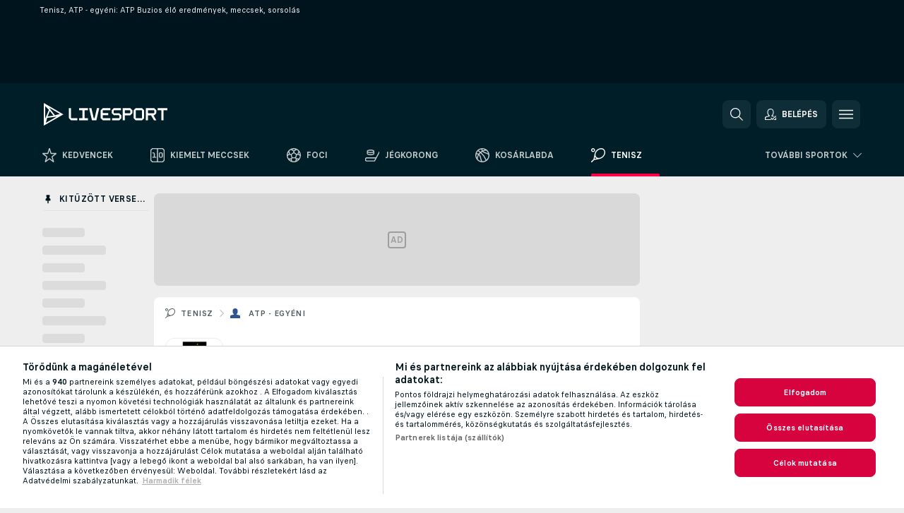

--- FILE ---
content_type: text/html; charset=UTF-8
request_url: https://www.livesport.com/hu/tenisz/atp-egyeni/buzios/
body_size: 29562
content:
<!DOCTYPE html>
<html lang="hu">
    <head>
        <meta charset="utf-8">
        <title>Tenisz: ATP Buzios élőben - eredmények, meccsek, sorsolás - Livesport.com</title>
        <script defer src="https://cdn.cookielaw.org/scripttemplates/otSDKStub.js"
            type="text/javascript"
            charset="UTF-8"
            data-domain-script="be4cd6ae-414e-4784-a9f8-29c9eb574714" data-document-language="true"
        >
        </script>
        <link rel="preload" href="https://static.flashscore.com/res/image/data/lCO0kJTp-SbyOXuo0.png" as="image">
<link rel="preconnect" href="https://710.ds.lsapp.eu/pq_graphql" crossorigin>
<link rel="preconnect" href="https://500.flashscore.ninja" crossorigin>
<link rel="preload" href="https://static.flashscore.com/res/font/LivesportFinderLatin-Regular_Static.woff2" as="font" type="font/woff2" crossorigin>
<link rel="preload" href="https://static.flashscore.com/res/font/LivesportFinderLatin-Bold_Static.woff2" as="font" type="font/woff2" crossorigin>
        <noscript>
            <meta http-equiv="refresh" content="0;url=https://m.eredmenyek.com/" />
        </noscript>
        <meta name="description" content="ATP Buzios élőben - kövesd a(z) ATP Buzios élő eredményeit, végeredményeit, tabelláit, statisztikáit és a részletes meccsinformációkat a Livesport.com oldalain.">
        <meta name="copyright" content="Copyright (c) 2012-2026 Livesport s.r.o.">
        <meta name="robots" content="index,follow" />
        <meta name="viewport" content="width=device-width, initial-scale=1">
	    <meta property="og:title" content="Tenisz: ATP Buzios élőben - eredmények, meccsek, sorsolás - Livesport.com">
	    <meta property="og:description" content="ATP Buzios élőben - kövesd a(z) ATP Buzios élő eredményeit, végeredményeit, tabelláit, statisztikáit és a részletes meccsinformációkat a Livesport.com oldalain.">
	    <meta property="og:type" content="website">
	    <meta property="og:url" content="https://www.livesport.com/hu/tenisz/atp-egyeni/buzios/">
	    <meta property="og:image" content="https://www.livesport.com/res/_scoreboard/image/og/scoreboard.png">
	    <meta name="fb:app_id" content="1894064537329665">
            <link rel="shortcut icon" href="https://static.flashscore.com/res/_fs/image/4_favicons/_scoreboard/favicon.ico?v=8">
            <link rel="apple-touch-icon" sizes="180x180" href="https://static.flashscore.com/res/_fs/image/4_favicons/_scoreboard/touch-icon-180x180.png?v=8">
            <link rel="icon" type="image/png" sizes="32x32" href="https://static.flashscore.com/res/_fs/image/4_favicons/_scoreboard/favicon-32x32.png?v=8">
            <link rel="icon" type="image/png" sizes="16x16" href="https://static.flashscore.com/res/_fs/image/4_favicons/_scoreboard/favicon-16x16.png?v=8">
        <link rel="manifest" href="/manifest/2/?v=7">
        <meta name="theme-color" content="#001e28">
            <meta name="google-site-verification" content="uT0Vsgti7EN1O4CnbIVHpQm8eRhCbLuYj_Qa-mtB1Dw" />
<meta name="google-site-verification" content="SCKE3SdZZlVPRpDyWiv2Pglk-Q8u3IBMpOQTekir3PU" />
<meta name="facebook-domain-verification" content="occjhyqkynx0l402tgjammgs6hho8s" />

        <link rel="stylesheet" href="https://static.flashscore.com/res/_fs/build/LivesportFinderLatin.b5b9ae1.css">
        <link rel="stylesheet" href="https://static.flashscore.com/res/_fs/build/core.838ccad.css">
        <link rel="stylesheet" href="https://static.flashscore.com/res/_fs/build/variables.5e5bd96.css">
        <link rel="stylesheet" href="https://static.flashscore.com/res/_fs/build/themes.a4e5af4.css">
        <link rel="stylesheet" href="https://static.flashscore.com/res/_fs/build/common.dd5a8cc.css">
        <link rel="stylesheet" href="https://static.flashscore.com/res/_fs/build/components_shared.7255990.css">
        <link rel="stylesheet" href="https://static.flashscore.com/res/_fs/build/cookie.c9f0231.css">
        <link rel="stylesheet" href="https://static.flashscore.com/res/_fs/build/multiLang.e42395f.css">
        <link rel="stylesheet" href="https://static.flashscore.com/res/_fs/build/single_page_app_temp.344cf30.css">
        <link rel="stylesheet" href="https://static.flashscore.com/res/_fs/build/core_common.852f6a3.css">
        <link rel="stylesheet" href="https://static.flashscore.com/res/_fs/build/lsid.f9f1878.css">
        <link rel="stylesheet" href="https://static.flashscore.com/res/_fs/build/componentLibraryTheme2021.9e06a9c.css">
        <link rel="stylesheet" href="https://static.flashscore.com/res/_fs/build/live_header.103dd81.css">
        <link rel="stylesheet" href="https://static.flashscore.com/res/_fs/build/live_sidemenu.83b368b.css">
        <link rel="stylesheet" href="https://static.flashscore.com/res/_fs/build/live_sections.e8ef654.css">
        <link rel="stylesheet" href="https://static.flashscore.com/res/_fs/build/league_onboarding.205502f.css">
        <link rel="stylesheet" href="https://static.flashscore.com/res/_fs/build/live_footer.8dcd350.css">
        <link rel="stylesheet" href="https://static.flashscore.com/res/_fs/build/tabs_filters.1b18cab.css">
        <link rel="stylesheet" href="https://static.flashscore.com/res/_fs/build/live_tabs.ed02cca.css">
        <link rel="stylesheet" href="https://static.flashscore.com/res/_fs/build/headline.5c06c67.css">
        <link rel="stylesheet" href="https://static.flashscore.com/res/_fs/build/heading.7004033.css">
        <link rel="stylesheet" href="https://static.flashscore.com/res/_fs/build/fsnews_scores.6c2d2b4.css">
        <link rel="stylesheet" href="https://static.flashscore.com/res/_fs/build/rssnews.b0bfd58.css">
        <link rel="stylesheet" href="https://static.flashscore.com/res/_fs/build/rssnews_scores.aee54d5.css">
        <link rel="stylesheet" href="https://static.flashscore.com/res/_fs/build/player_table_spa.e6485eb.css">
        <link rel="stylesheet" href="https://static.flashscore.com/res/_fs/build/rest_player_tables.92df54a.css">
        <link rel="stylesheet" href="https://static.flashscore.com/res/_fs/build/ranking.4f1631d.css">
        <link rel="stylesheet" href="https://static.flashscore.com/res/_fs/build/seasonCalendar.871df01.css">
        <link rel="stylesheet" href="https://static.flashscore.com/res/_fs/build/common_category.d6af2ef.css">
        <link rel="stylesheet" href="https://static.flashscore.com/res/_fs/build/standings_draw.33f783a.css">
        <link rel="stylesheet" href="https://static.flashscore.com/res/_fs/build/banner.9044da6.css">
        <link rel="stylesheet" href="https://static.flashscore.com/res/_fs/build/storeBadge.f227bb4.css">
        <link rel="stylesheet" href="https://static.flashscore.com/res/_fs/build/tennis_template.46a7fe2.css">
        <link rel="stylesheet" href="https://static.flashscore.com/res/_fs/build/sport_templates_layouts.fb2c9d0.css">
        <link rel="stylesheet" href="https://static.flashscore.com/res/styles/container.710.css">
        <link rel="stylesheet" href="https://static.flashscore.com/res/styles/container.0.css">
        <script type="text/javascript" src="/x/js/browsercompatibility_5.js"></script>
        <script type="text/javascript" defer src="/res/_fs/build/framework.3391317.js"></script>
        <script type="text/javascript" defer src="/x/js/core_710_2289000000.js"></script>
        <script type="text/javascript" defer src="/res/_fs/build/internalTools.5d41de3.js"></script>
        <script type="text/javascript" defer src="/res/_fs/build/initBannerHandler.68a562f.js"></script>
        <script type="text/javascript" defer src="/res/_fs/build/vendors.34fabbc.js"></script>
        <script type="text/javascript" defer src="/res/_fs/build/modules.a54dfe7.js"></script>
        <script type="text/javascript" defer src="/res/_fs/build/serviceStatusBox.187ba10.js"></script>
        <script type="text/javascript" defer src="/res/_fs/build/liveTable.3f0cd4e.js"></script>
        <script type="text/javascript" defer src="/res/_fs/build/myLeaguesMenu.75b895d.js"></script>
        <script type="text/javascript" defer src="/res/_fs/build/mainPageScripts.56d5944.js"></script>
        <script type="text/javascript" defer src="/res/_fs/build/leftMenuCategory.65d7635.js"></script>
        <script type="text/javascript" defer src="/res/_fs/build/globalEvents.682df47.js"></script>
        <script type="text/javascript" src="/x/js/translations-livetable.710.8d784fbf.js"></script>
        <script type="text/javascript" src="/x/js/translations-myteamsmenu.710.a0c0e643.js"></script>
        <script type="text/javascript" src="/x/js/translations-headermenu.710.6de49c23.js"></script>
        <script type="text/javascript" src="/x/js/translations-headerpromobar.710.7c85acbc.js"></script>
        <script type="text/javascript" src="/res/_fs/build/runtime.7d7ba8a.js"></script>
        <script type="text/javascript" src="/res/_fs/build/constants.d8ac8f7.js"></script>
        <script type="text/javascript" src="/res/_fs/build/loader.d3dc62f.js"></script>
        <script type="text/javascript" src="/res/_fs/build/myTeamsMenu.eab1027.js"></script>
                <script>
        window.loggingServiceConfig = {"enable":true,"server":"https:\/\/logging-service.livesport.services\/","token":"Y3uhIv5Ges46mMdAZm53akso95sYOogk","percentage_of_sessions_to_log":1};
    </script>
    <script defer src="/res/_fs/build/frontendLogger.d1da8fc.js"></script>

        <script type="text/javascript">
            // <![CDATA[
                cjs.Api.loader.get('cjs').call(function(_cjs) {
                    _cjs.bookmakerSettings = { bookmakersData: {"CZ":[{"main_bookmaker_id":"49","project_id":"710","geo_ip":"CZ","name":"Tipsport.cz","premium_status_id":"1"}],"GR":[{"main_bookmaker_id":"409","project_id":"710","geo_ip":"GR","name":"Stoiximan.gr","premium_status_id":"1"}],"TR":[{"main_bookmaker_id":"417","project_id":"710","geo_ip":"TR","name":"1xBet","premium_status_id":"1"}],"HR":[{"main_bookmaker_id":"16","project_id":"710","geo_ip":"HR","name":"bet365","premium_status_id":"1"},{"main_bookmaker_id":"5","project_id":"710","geo_ip":"HR","name":"Unibet","premium_status_id":"1"}],"HU":[{"main_bookmaker_id":"498","project_id":"710","geo_ip":"HU","name":"TippmixPro","premium_status_id":"1"}]} };
                });
                //used in LiveTableStaticLeagues
                var pageType = "tournament_page", sportId = 2;
		                    var dataLayer = dataLayer || [];

		function otAfterCallback() {
		    window.setTimeout(() => {
		        try {
		            if (!window.hasOTAfterCallbackProceeded) {
		                dataLayer.push({event:'gdpr_consent',user_consent:'agree'});
		                document.dispatchEvent(new Event('onetrust'));
		            }
		        } catch(e) {
		            console.error(e);
		        }
		        window.hasOTAfterCallbackProceeded = true;
		    }, 0);
		};

		function otCallback() {
		    document.dispatchEvent(new Event("oneTrustLoaded"));
		    window.oneTrustLoaded = true;

		    if (typeof cjs === 'undefined') {
		        return;
		    }

		    if (!window.hasOTCallbackProceeded) {
		        cjs.Api.loader.get('cjs').call(function(_cjs) {
		            _cjs.Api.loader.get('onetrust').fulfill(cb => { cb() });
		        });
		    }

		    window.hasOTCallbackProceeded = true;
		};

		function OptanonWrapper() {
		    dataLayer.push({event:"OneTrustGroupsUpdated"});
		    try {
		        if (typeof __tcfapi === "function") {
		            __tcfapi("getTCData",2,(e) => {
		                if (e !== null) {
		                    otCallback();
		                    if (e.eventStatus === 'useractioncomplete' || e.eventStatus === 'tcloaded') {
		                        otAfterCallback();
		                    };
		                };
		            });
		        } else if (typeof OneTrust === "object") {
		            otCallback();
		            if (!OneTrust.IsAlertBoxClosed()) {
		                OneTrust.OnConsentChanged(() => otAfterCallback());
		            }
		        } else {
		            otCallback();
		        }
		    } catch(e) {
		        console.error(e);
		    }
		};
            // ]]>
        </script>
    </head>
<body class="responsive background-add-off brand--flashscore tennis _scoreboard flat pid_710 mgc   tournament-page twoLineLayout  light-bg-1 v3 bg3 seoTopWrapperHidden" data-analytics-page-type="tournament_page">
<div class="otPlaceholder otPlaceholder--hidden">
    <div class="skOT skOT--ot">
        <div class="skOT__co">
            <div class="skOT__ti"></div>
            <div class="skOT__te"></div>
            <div class="skOT__te"></div>
            <div class="skOT__te"></div>
            <div class="skOT__te"></div>
        </div>
        <div class="skOT__co">
            <div class="skOT__ti"></div>
            <div class="skOT__te"></div>
            <div class="skOT__te"></div>
            <div class="skOT__te"></div>
        </div>
    </div>
</div>
<script type="text/javascript">
    if(!document.cookie.match(/^(.*;)?\s*OptanonAlertBoxClosed\s*=\s*[^;]+(.*)?$/) && !window.localStorage.getItem("onetrust_placeholder")){
        document.getElementsByClassName("otPlaceholder")[0].classList.remove("otPlaceholder--hidden");
    }

    document.addEventListener("click", function (e) {

        var element = e.target.parentNode;
    if(element === document) element = document.body;

        if (element !== null && (element.classList.contains("ot-button-group") ||
                (element.classList.contains("ot-btn-subcntr")) ||
                (element.classList.contains("ot-btn-container")) ||
                (element.id === "onetrust-button-group") ||
                (element.id === "onetrust-close-btn-container") ||
                (element.id === "ot-pc-content") ||
                (e.target.closest(".otPlaceholder")))

        )  {
            window.localStorage.setItem("onetrust_placeholder", 1);
            document.getElementsByClassName("otPlaceholder")[0].classList.add("otPlaceholder--hidden");
        }
    }, false);

</script>
<script type="text/javascript">
    const defaultTheme = "";
    const usersTheme = window.localStorage.getItem("theme");
    if(!usersTheme && defaultTheme) {
        cjs.Api.darkModeLocal.setDarkThemeAsDefault();
    }

    cjs.Api.darkModeLocal.setThemeClass()
</script>

<div id="zoneContainer-background" data-zone-group="background"></div>
<div class="seoAdWrapper"><div class="seoTop">
    <div class="seoTop__content">
        <h1>Tenisz, ATP - egyéni: ATP Buzios élő eredmények, meccsek, sorsolás</h1>
    </div>
</div>

<script>
    cjs.Api.localLsid.beforeLoad((isLoggedIn) => {
        if (isLoggedIn) {
            const seoTopElement = document.getElementsByClassName('seoTop')[0];
            seoTopElement.style.display = 'none';
            seoTopElement.classList.add('seoTopHidden');
            document.body.classList.add('isLoggedIn');
            document.body.classList.remove('seoTopWrapperHidden');
        }
    });
</script>

<div id="zoneContainer-top" data-zone-group="top"></div>

<div id="zoneContainer-responsive_fixed_bottom" data-zone-group="responsive_fixed_bottom"></div>
</div>
<header class="header">
    <img src="https://static.flashscore.com/res/_fs/image/2_others/bg.png" alt="" fetchpriority="high" class="header__bg">
    <div class="header__content">
        <a class="header__logoWrapper" href="/hu/">
            <svg class="header__logo" preserveAspectRatio="xMinYMid meet" enable-background="new 0 0 546.5 100" viewBox="0 0 546.5 100" xmlns="http://www.w3.org/2000/svg">
    <g fill="#fff">
        <path d="m262.8 32h31.3c.2 0 .4-.2.4-.4v-8.6c0-.2-.2-.4-.4-.4h-31.6c-1 0-1.9.4-2.6 1.1l-7.1 7.1c-.7.7-1.1 1.6-1.1 2.6v32.3c0 1 .4 1.9 1.1 2.6l7.1 7.1c.7.7 1.6 1.1 2.6 1.1h31.6c.2 0 .4-.2.4-.4v-8.6c0-.2-.2-.4-.4-.4h-31.3c-1 0-1.9-.8-1.9-1.9v-9.3c0-1 .8-1.9 1.9-1.9h22c.2 0 .4-.2.4-.4v-8.6c0-.2-.2-.4-.4-.4h-22c-1 0-1.9-.8-1.9-1.9v-9.3c.1-.6.9-1.4 1.9-1.4z"/>
        <path d="m546.1 22.7h-42.1c-.2 0-.4.2-.4.4v8.6c0 .2.2.4.4.4h14.5c1 0 1.8.8 1.9 1.7v42.7c0 .2.2.4.4.4h8.6c.2 0 .4-.2.4-.4v-42.8c.1-1 .9-1.7 1.9-1.7h14.5c.2 0 .4-.2.4-.4v-8.6c-.2-.1-.3-.3-.5-.3z"/>
        <path d="m148.1 76.8h-26c-1 0-1.9-.4-2.6-1.1l-7.1-7.1c-.7-.7-1.1-1.6-1.1-2.6v-42.9c0-.2.2-.4.4-.4h8.6c.2 0 .4.2.4.4v42.5c0 1 .8 1.9 1.9 1.9h25.7c.2 0 .4.2.4.4v8.6c-.2.1-.4.3-.6.3z"/>
        <path d="m342.1 53.3-7.1-7.1c-.7-.7-1.6-1.1-2.6-1.1h-20.8c-1 0-1.9-.8-1.9-1.9v-9.3c0-1 .8-1.9 1.9-1.9h29.4c.2 0 .4-.2.4-.4v-8.6c0-.2-.2-.4-.4-.4h-29.7c-1 0-1.9.4-2.6 1.1l-7.1 7.1c-.7.7-1.1 1.6-1.1 2.6v10c0 1 .4 1.9 1.1 2.6l7.1 7.1c.7.7 1.6 1.1 2.6 1.1h20.8c1 0 1.9.8 1.9 1.9v9.3c0 1-.8 1.9-1.9 1.9h-29.4c-.2 0-.4.2-.4.4v8.6c0 .2.2.4.4.4h29.7c1 0 1.9-.4 2.6-1.1l7.1-7.1c.7-.7 1.1-1.6 1.1-2.6v-10c0-1-.4-1.9-1.1-2.6z"/>
        <path d="m443 30.9-7.1-7.1c-.7-.7-1.6-1.1-2.6-1.1h-24.9c-1 0-1.9.4-2.6 1.1l-7.1 7.1c-.7.7-1.1 1.6-1.1 2.6v32.3c0 1 .4 1.9 1.1 2.6l7.1 7.1c.7.7 1.6 1.1 2.6 1.1h24.9c1 0 1.9-.4 2.6-1.1l7.1-7.1c.7-.7 1.1-1.6 1.1-2.6v-32.2c0-1-.4-2-1.1-2.7zm-8.3 34.7c0 1-.8 1.9-1.9 1.9h-24.2c-1 0-1.9-.8-1.9-1.9v-31.7c0-1 .8-1.9 1.9-1.9h24.2c1 0 1.9.8 1.9 1.9z"/>
        <path d="m498.1 33.6c0-1-.4-1.9-1.1-2.6l-7-7.1c-.7-.7-1.6-1.1-2.6-1.1h-35.5c-.2 0-.4.2-.4.4v53.3c0 .2.2.4.4.4h8.6c.2 0 .4-.2.4-.4v-20.3c0-1 .8-1.8 1.7-1.8h12l12.9 22.4h10.7l-12.9-22.4h2c1 0 1.9-.4 2.6-1.1l7-7.1c.7-.7 1.1-1.6 1.1-2.6zm-9.3 9.6c0 1-.8 1.9-1.9 1.9h-24.2c-1 0-1.9-.8-1.9-1.8v-9.4c0-1 .8-1.8 1.8-1.8h24.2c1 0 1.9.8 1.9 1.9v1.9 7.3z"/>
        <path d="m200.5 22.7 12.7 53.8c0 .2.2.3.4.3h18.6c.2 0 .3-.1.4-.3l12.7-53.8h-10.3l-10.1 44.5c0 .2-.2.3-.4.3h-2.5-.6c-.2 0-.3-.1-.4-.3l-10.2-44.5z"/>
        <path d="m391.9 33.6c0-1-.4-1.9-1.1-2.6l-7-7.1c-.7-.7-1.6-1.1-2.6-1.1h-31.7c-.2 0-.4.2-.4.4v53.3c0 .2.2.4.4.4h8.6c.2 0 .4-.2.4-.4v-20.3c0-1 .8-1.8 1.7-1.8h21.1c1 0 1.9-.4 2.6-1.1l7-7.1c.7-.7 1.1-1.6 1.1-2.6v-10zm-9.3 9.6c0 1-.8 1.9-1.9 1.9h-20.5c-1 0-1.9-.8-1.9-1.8v-9.4c0-1 .8-1.8 1.8-1.8h20.5c1 0 1.9.8 1.9 1.9v9.2z"/>
        <path d="m182.3 32h12.7c.2 0 .4-.2.4-.4v-8.6c0-.2-.2-.4-.4-.4h-38.4c-.2 0-.4.2-.4.4v8.6c0 .2.2.4.4.4h12.7c1 0 1.8.8 1.9 1.7v32c-.1 1-.9 1.7-1.9 1.7h-12.7c-.2 0-.4.2-.4.4v8.6c0 .2.2.4.4.4h38.4c.2 0 .4-.2.4-.4v-8.6c0-.2-.2-.4-.4-.4h-12.7c-1 0-1.8-.8-1.9-1.7v-32c.1-.9.9-1.7 1.9-1.7z"/>
        <path d="m.3 0-.3 100 86.6-49.7zm71.1 48.3-21.9 6.2-26.1-34.1zm-48.8-18.2-16.5 39.6.2-55.6zm4.4 4.9 16 20.9-26.1 3.4zm-17.7 52.8 5.6-22.1 42.6-5.5z"/>
    </g>
</svg>
        </a>
            <div id="searchWindow" class="header__block header__block--search">
                <div role="button" class="header__button">
                    <svg class="header__icon header__icon--search">
                        <use xlink:href="/res/_fs/image/13_symbols/action.svg?serial=1741#search"></use>
                    </svg>
                </div>
            </div>
            <div id="header__block--user-menu" class="header__block header__block--user">
                <script>
                    cjs.Api.localLsid.beforeLoad((isLoggedIn, name) => {
                        document.write('' +
                                '<div id="user-menu" role="button" class="header__button header__button--user">' +
                                '<svg class="header__icon header__icon--user">' +
                                '<use xlink:href="' + ("/res/_fs/image/13_symbols/action.svg?serial=1741#user-logged-in") + '"/>' +
                                '</svg>' +
                                (isLoggedIn
                                        ? '<span class="header__text header__text--user header__text--loggedIn">' + name + '</span>'
                                        : '<span class="header__text header__text--user">Belépés</span>') +
                                '</div>');
                    });
                </script>
            </div>
        <div id="hamburger-menu"  class="header__block header__block--menu">
            <div role="button" class="header__button">
                <svg class="header__icon header__icon--menu">
                    <use xlink:href="/res/_fs/image/13_symbols/action.svg?serial=1741#menu"></use>
                </svg>
            </div>
        </div>
            <script defer type="text/javascript" src="/res/_fs/build/autotrack.ff73da9.js"></script>
        <script defer type="text/javascript" src="/res/_fs/build/loginClient.5fa2cd0.js"></script>
        <script defer type="text/javascript" src="/res/_fs/build/headerMenu.059a184.js"></script>
        <script defer type="text/javascript" src="/res/_fs/build/bonusComparisonGift.9f4e902.js"></script>
        <script type="text/javascript">
            window.headerMenuEnvironment = {"lsidEnabled":true,"langBoxEnabled":true,"langBoxData":{"shortName":"hu","fullName":"Magyar","list":[{"id":711,"projectId":710,"shortName":"id","url":"\/id\/","localLang":"Bahasa Indonesia","localLangName":"Bahasa Indonesia","onclickUrl":"id"},{"id":715,"projectId":710,"shortName":"ms","url":"\/my\/","localLang":"Bahasa Melayu","localLangName":"Bahasa Melayu","onclickUrl":"my"},{"id":702,"projectId":710,"shortName":"cs","url":"\/cz\/","localLang":"Čeština","localLangName":"Čeština","onclickUrl":"cz"},{"id":704,"projectId":710,"shortName":"da","url":"\/dk\/","localLang":"Dansk","localLangName":"Dansk","onclickUrl":"dk"},{"id":703,"projectId":710,"shortName":"de","url":"\/de\/","localLang":"Deutsch","localLangName":"Deutsch","onclickUrl":"de"},{"id":701,"projectId":710,"shortName":"en-au","url":"\/au\/","localLang":"English (Australia)","localLangName":"English (Australia)","onclickUrl":"au"},{"id":700,"projectId":710,"shortName":"en","url":"\/en\/","localLang":"English (International)","localLangName":"English (International)","onclickUrl":"en"},{"id":500,"projectId":710,"shortName":"en-usa","url":"\/?force=1","localLang":"English (U.S.)","localLangName":"English (U.S.)","onclickUrl":""},{"id":727,"projectId":710,"shortName":"en-uk","url":"\/uk\/","localLang":"English (UK)","localLangName":"English (UK)","onclickUrl":"uk"},{"id":705,"projectId":710,"shortName":"es","url":"\/es\/","localLang":"Español","localLangName":"Español","onclickUrl":"es"},{"id":707,"projectId":710,"shortName":"fr","url":"\/fr\/","localLang":"Français","localLangName":"Français","onclickUrl":"fr"},{"id":709,"projectId":710,"shortName":"hr","url":"\/hr\/","localLang":"Hrvatski","localLangName":"Hrvatski","onclickUrl":"hr"},{"id":712,"projectId":710,"shortName":"it","url":"\/it\/","localLang":"Italiano","localLangName":"Italiano","onclickUrl":"it"},{"id":714,"projectId":710,"shortName":"lt","url":"\/lt\/","localLang":"Lietuvių","localLangName":"Lietuvių","onclickUrl":"lt"},{"id":716,"projectId":710,"shortName":"nl","url":"\/nl\/","localLang":"Nederlands","localLangName":"Nederlands","onclickUrl":"nl"},{"id":717,"projectId":710,"shortName":"no","url":"\/no\/","localLang":"Norsk","localLangName":"Norsk","onclickUrl":"no"},{"id":718,"projectId":710,"shortName":"pl","url":"\/pl\/","localLang":"Polski","localLangName":"Polski","onclickUrl":"pl"},{"id":719,"projectId":710,"shortName":"pt","url":"\/pt\/","localLang":"Português","localLangName":"Português","onclickUrl":"pt"},{"id":729,"projectId":710,"shortName":"pt-br","url":"\/br\/","localLang":"Português (Brasil)","localLangName":"Português (Brasil)","onclickUrl":"br"},{"id":720,"projectId":710,"shortName":"ro","url":"\/ro\/","localLang":"Română","localLangName":"Română","onclickUrl":"ro"},{"id":721,"projectId":710,"shortName":"sr","url":"\/rs\/","localLang":"Srpski","localLangName":"Srpski","onclickUrl":"rs"},{"id":725,"projectId":710,"shortName":"sk","url":"\/sk\/","localLang":"Slovenčina","localLangName":"Slovenčina","onclickUrl":"sk"},{"id":724,"projectId":710,"shortName":"sl","url":"\/si\/","localLang":"Slovenščina","localLangName":"Slovenščina","onclickUrl":"si"},{"id":706,"projectId":710,"shortName":"fi","url":"\/fi\/","localLang":"Suomi","localLangName":"Suomi","onclickUrl":"fi"},{"id":723,"projectId":710,"shortName":"sv","url":"\/se\/","localLang":"Svenska","localLangName":"Svenska","onclickUrl":"se"},{"id":728,"projectId":710,"shortName":"vi","url":"\/vn\/","localLang":"Tiếng Việt","localLangName":"Tiếng Việt","onclickUrl":"vn"},{"id":726,"projectId":710,"shortName":"tr","url":"\/tr\/","localLang":"Türkçe","localLangName":"Türkçe","onclickUrl":"tr"},{"id":730,"projectId":710,"shortName":"bg","url":"\/bg\/","localLang":"Български език","localLangName":"Български език","onclickUrl":"bg"},{"id":708,"projectId":710,"shortName":"el","url":"\/gr\/","localLang":"Ελληνικά","localLangName":"Ελληνικά","onclickUrl":"gr"},{"id":722,"projectId":710,"shortName":"ru","url":"\/ru\/","localLang":"Русский (Международный)","localLangName":"Русский (Международный)","onclickUrl":"ru"},{"id":713,"projectId":710,"shortName":"ko","url":"\/kr\/","localLang":"한국어","localLangName":"한국어","onclickUrl":"kr"},{"id":731,"projectId":710,"shortName":"ua","url":"\/ua\/","localLang":"Українська","localLangName":"Українська","onclickUrl":"ua"}]},"langBoxDataByGeoIps":[]};
            window.isFlashfootball = false;
            window.isDetail = false;
            window.mobileBannerConfig = null;
        </script>
    </div>
</header>
    <script type="text/javascript">
        cjs.defaultTopLeagues = ["6_100_SW9D1eZo","6_128_Mg9H0Flh","6_200_zcDLaZ3b","6_8_0UPxbDYA","6_66_KpY5LErp","6_205_rFyapk4H","6_200_GU1e3xjd","1_1_8bP2bXmH","1_198_dYlOSQOD","1_6_xGrwqq16","1_6_KQMVOQ0g","1_6_ClDjv3V5","1_6_G2HlWGUp","1_77_KIShoMk3","1_81_W6BOzpK2","1_91_6aYykcXn","1_98_COuk57Ci","1_176_QVmLl54o","1_8_YoSkIXsp","1_8_lvUBR5F8","1_91_KIZK2ns8","1_6_A9yxE9Ke","1_6_GfRbsVWM","2_9011_tItR6sEf","2_9011_nZi4fKds","2_9011_65k5lHxU","2_9012_Sd2Q088D","2_9012_hl1W8RZs","2_9012_6g0xhggi","2_9011_MP4jLdJh","2_9012_0G3fKGYb","3_6_fT0n14Vt","3_6_YJaj0Opm","3_91_AcEmlpDN","3_98_h2HoKRSi","3_176_0fiHAulF","3_200_IBmris38","3_6_nVvz91uS","3_200_Y1IMCnI6","4_25_v73nZK90","4_62_QR1GYbvD","4_6_Cnt5FMOg","4_76_CnmCUGyG","4_81_nVp0wiqd","4_181_ObxFt3lm","4_200_G2Op923t","4_8_SCGVmKHb","5_47_MZFZnvX4","5_200_rJVAIaHo","7_6_KK4FaFV3","7_6_nNlLsRUr","7_81_Mmsc26yL","7_91_jkdD94El","7_176_nVpEwOrl","7_8_zkpajjvm","19_24_ETdxjU8a","8_198_za7D2lO5","8_6_G8FL0ShI","8_6_faEPan8O","8_77_SzD3Lkgt","8_8_Stv0V7h5","8_8_nmjJVR7B","9_76_WxHfCw7j","9_181_UJRjmLT9","9_8_CrHenuqG","10_76_nLBbqJDS","10_181_jacSiHjd","12_6_6ecm9Xlr","12_6_CvPuKVY0","12_98_nm8RF0ON","11_6_MFZy7Eom","11_6_tMoe7Y0g","11_98_p0JrJCV5","11_176_joO7tfhP","11_8_UwAwNo2E","11_91_rukdTA4g","14_6_2RABlYFn","14_8_jXzWoWa5","14_8_KGO4pUqO","14_8_0SwtclaU","14_8_U7TfIXUu","14_8_hGLC5Bah","14_8_W6KG4VEb","14_8_hxHR9kGl","14_8_byRjyCJO","15_8_GS36K259","15_197_MRDsXMKF","15_8_42FbPIs2","13_8_b5EIzft1","13_8_OG7nzYAD","13_8_AkPEBy3K","13_8_6LAp6FQs","13_8_2i0B6Zul","13_93_KfDQ6H86","18_24_OICsE7P8","18_24_n11TBFTE","18_24_A9VciAso","18_24_GYMw4gKo","23_8150_v5mY2VHL","23_8150_0WT9Phuh","23_8150_nqOdP4Wh","23_8150_CrmQoWqj","23_8150_WQvE7HHH","23_8150_buZKLqDG","23_8150_4K0lj5hO","23_8150_2N8xUvQK","23_8150_YVEWtJhI","22_6_CtMYh31I","22_8_273VYTLC","24_8_ttMTnaKq","34_7300_EcSVXVwf","34_7300_lptFeFBL","34_7300_ABz7kU4b","35_197_biXWRQSN","35_197_j3ZUJ1y7","35_197_lptXr60I","36_7402_8CN3d6SA","36_7404_zF9M0iH9"];
    </script>
<nav class="menuTop menuTop--tennis topScores">
    <div class="menuTop__content menuTop__group">
        <a href="/hu/kedvencek/" class="menuTop__item menuTop__myfs">
            <svg class="menuTop__icon menuTop__icon--star">
                <use xlink:href="/res/_fs/image/13_symbols/action.svg?serial=1741#star"></use>
            </svg>
            <div class="menuTop__text">Kedvencek</div>
        </a>
        <div class="menuTop__items">
            <a href="/hu/" class="menuTop__item"
               data-sport-id="-1">
                <svg class="menuTop__icon">
                    <use xlink:href="/res/_fs/image/13_symbols/sport.svg#home"></use>
                </svg>
                <div class="menuTop__text">Kiemelt meccsek</div>
            </a>
            <a href="/hu/foci/" class="menuTop__item"
               data-sport-id="1">
                <svg class="menuTop__icon">
                    <use xlink:href="/res/_fs/image/13_symbols/sport.svg#soccer"></use>
                </svg>
                <div class="menuTop__text">Foci</div>
            </a>
            <a href="/hu/jegkorong/" class="menuTop__item"
               data-sport-id="4">
                <svg class="menuTop__icon">
                    <use xlink:href="/res/_fs/image/13_symbols/sport.svg#hockey"></use>
                </svg>
                <div class="menuTop__text">Jégkorong</div>
            </a>
            <a href="/hu/kosarlabda/" class="menuTop__item"
               data-sport-id="3">
                <svg class="menuTop__icon">
                    <use xlink:href="/res/_fs/image/13_symbols/sport.svg#basketball"></use>
                </svg>
                <div class="menuTop__text">Kosárlabda</div>
            </a>
            <a href="/hu/tenisz/" class="menuTop__item--active menuTop__item"
               data-sport-id="2">
                <svg class="menuTop__icon">
                    <use xlink:href="/res/_fs/image/13_symbols/sport.svg#tennis"></use>
                </svg>
                <div class="menuTop__text">Tenisz</div>
            </a>
        </div>
<div class="menuMinority">
    <div class="menuMinority__title" onclick="cjs.Api.loader.get('sportMenu').call(function(sportMenu) { sportMenu.toggleMinority() });">
        <svg class="menuMinority__arrow">
            <use xlink:href="/res/_fs/image/13_symbols/action.svg?serial=1741#dropdown"></use>
        </svg>
        <div class="menuMinority__text"
             data-text-long="További sportok">
        </div>
    </div>
    <div class="menuMinority__content" data-mobile-headline="További sportok">
        <a href="/hu/amerikai-futball/" class="menuMinority__item"
           onclick="cjs.Api.loader.get('sportMenu').call(function(sportMenu) { sportMenu.toggleMinority() });"
           data-sport-id="5">
            <svg class="menuMinority__icon">
                <use xlink:href="/res/_fs/image/13_symbols/sport.svg#american-football"></use>
            </svg>
            <div class="menuMinority__text" >Am.futball</div>
        </a>
        <a href="/hu/asztalitenisz/" class="menuMinority__item"
           onclick="cjs.Api.loader.get('sportMenu').call(function(sportMenu) { sportMenu.toggleMinority() });"
           data-sport-id="25">
            <svg class="menuMinority__icon">
                <use xlink:href="/res/_fs/image/13_symbols/sport.svg#table-tennis"></use>
            </svg>
            <div class="menuMinority__text" >Asztalitenisz</div>
        </a>
        <a href="/hu/ausztral-futball/" class="menuMinority__item"
           onclick="cjs.Api.loader.get('sportMenu').call(function(sportMenu) { sportMenu.toggleMinority() });"
           data-sport-id="18">
            <svg class="menuMinority__icon">
                <use xlink:href="/res/_fs/image/13_symbols/sport.svg#aussie-rules"></use>
            </svg>
            <div class="menuMinority__text" >Aus.futball</div>
        </a>
        <a href="/hu/bandy/" class="menuMinority__item"
           onclick="cjs.Api.loader.get('sportMenu').call(function(sportMenu) { sportMenu.toggleMinority() });"
           data-sport-id="10">
            <svg class="menuMinority__icon">
                <use xlink:href="/res/_fs/image/13_symbols/sport.svg#bandy"></use>
            </svg>
            <div class="menuMinority__text" >Bandy</div>
        </a>
        <a href="/hu/baseball/" class="menuMinority__item"
           onclick="cjs.Api.loader.get('sportMenu').call(function(sportMenu) { sportMenu.toggleMinority() });"
           data-sport-id="6">
            <svg class="menuMinority__icon">
                <use xlink:href="/res/_fs/image/13_symbols/sport.svg#baseball"></use>
            </svg>
            <div class="menuMinority__text" >Baseball</div>
        </a>
        <a href="/hu/box/" class="menuMinority__item"
           onclick="cjs.Api.loader.get('sportMenu').call(function(sportMenu) { sportMenu.toggleMinority() });"
           data-sport-id="16">
            <svg class="menuMinority__icon">
                <use xlink:href="/res/_fs/image/13_symbols/sport.svg#boxing"></use>
            </svg>
            <div class="menuMinority__text" >Box</div>
        </a>
        <a href="/hu/darts/" class="menuMinority__item"
           onclick="cjs.Api.loader.get('sportMenu').call(function(sportMenu) { sportMenu.toggleMinority() });"
           data-sport-id="14">
            <svg class="menuMinority__icon">
                <use xlink:href="/res/_fs/image/13_symbols/sport.svg#darts"></use>
            </svg>
            <div class="menuMinority__text" >Darts</div>
        </a>
        <a href="/hu/esport/" class="menuMinority__item"
           onclick="cjs.Api.loader.get('sportMenu').call(function(sportMenu) { sportMenu.toggleMinority() });"
           data-sport-id="36">
            <svg class="menuMinority__icon">
                <use xlink:href="/res/_fs/image/13_symbols/sport.svg#esports"></use>
            </svg>
            <div class="menuMinority__text" >eSport</div>
        </a>
        <a href="/hu/floorball/" class="menuMinority__item"
           onclick="cjs.Api.loader.get('sportMenu').call(function(sportMenu) { sportMenu.toggleMinority() });"
           data-sport-id="9">
            <svg class="menuMinority__icon">
                <use xlink:href="/res/_fs/image/13_symbols/sport.svg#floorball"></use>
            </svg>
            <div class="menuMinority__text" >Floorball</div>
        </a>
        <a href="/hu/foci/" class="menuMinority__item"
           onclick="cjs.Api.loader.get('sportMenu').call(function(sportMenu) { sportMenu.toggleMinority() });"
           data-sport-id="1">
            <svg class="menuMinority__icon">
                <use xlink:href="/res/_fs/image/13_symbols/sport.svg#soccer"></use>
            </svg>
            <div class="menuMinority__text" >Foci</div>
        </a>
        <a href="/hu/futsal/" class="menuMinority__item"
           onclick="cjs.Api.loader.get('sportMenu').call(function(sportMenu) { sportMenu.toggleMinority() });"
           data-sport-id="11">
            <svg class="menuMinority__icon">
                <use xlink:href="/res/_fs/image/13_symbols/sport.svg#futsal"></use>
            </svg>
            <div class="menuMinority__text" >Futsal</div>
        </a>
        <a href="/hu/golf/" class="menuMinority__item"
           onclick="cjs.Api.loader.get('sportMenu').call(function(sportMenu) { sportMenu.toggleMinority() });"
           data-sport-id="23">
            <svg class="menuMinority__icon">
                <use xlink:href="/res/_fs/image/13_symbols/sport.svg#golf"></use>
            </svg>
            <div class="menuMinority__text" >Golf</div>
        </a>
        <a href="/hu/gyephoki/" class="menuMinority__item"
           onclick="cjs.Api.loader.get('sportMenu').call(function(sportMenu) { sportMenu.toggleMinority() });"
           data-sport-id="24">
            <svg class="menuMinority__icon">
                <use xlink:href="/res/_fs/image/13_symbols/sport.svg#field-hockey"></use>
            </svg>
            <div class="menuMinority__text" >Gyephoki</div>
        </a>
        <a href="/hu/jegkorong/" class="menuMinority__item"
           onclick="cjs.Api.loader.get('sportMenu').call(function(sportMenu) { sportMenu.toggleMinority() });"
           data-sport-id="4">
            <svg class="menuMinority__icon">
                <use xlink:href="/res/_fs/image/13_symbols/sport.svg#hockey"></use>
            </svg>
            <div class="menuMinority__text" >Jégkorong</div>
        </a>
        <a href="/hu/kabaddi/" class="menuMinority__item"
           onclick="cjs.Api.loader.get('sportMenu').call(function(sportMenu) { sportMenu.toggleMinority() });"
           data-sport-id="42">
            <svg class="menuMinority__icon">
                <use xlink:href="/res/_fs/image/13_symbols/sport.svg#kabaddi"></use>
            </svg>
            <div class="menuMinority__text" >Kabaddi</div>
        </a>
        <a href="/hu/kerekpar/" class="menuMinority__item"
           onclick="cjs.Api.loader.get('sportMenu').call(function(sportMenu) { sportMenu.toggleMinority() });"
           data-sport-id="34">
            <svg class="menuMinority__icon">
                <use xlink:href="/res/_fs/image/13_symbols/sport.svg#cycling"></use>
            </svg>
            <div class="menuMinority__text" >Kerékpár</div>
        </a>
        <a href="/hu/kezilabda/" class="menuMinority__item"
           onclick="cjs.Api.loader.get('sportMenu').call(function(sportMenu) { sportMenu.toggleMinority() });"
           data-sport-id="7">
            <svg class="menuMinority__icon">
                <use xlink:href="/res/_fs/image/13_symbols/sport.svg#handball"></use>
            </svg>
            <div class="menuMinority__text" >Kézilabda</div>
        </a>
        <a href="/hu/kosarlabda/" class="menuMinority__item"
           onclick="cjs.Api.loader.get('sportMenu').call(function(sportMenu) { sportMenu.toggleMinority() });"
           data-sport-id="3">
            <svg class="menuMinority__icon">
                <use xlink:href="/res/_fs/image/13_symbols/sport.svg#basketball"></use>
            </svg>
            <div class="menuMinority__text" >Kosárlabda</div>
        </a>
        <a href="/hu/krikett/" class="menuMinority__item"
           onclick="cjs.Api.loader.get('sportMenu').call(function(sportMenu) { sportMenu.toggleMinority() });"
           data-sport-id="13">
            <svg class="menuMinority__icon">
                <use xlink:href="/res/_fs/image/13_symbols/sport.svg#cricket"></use>
            </svg>
            <div class="menuMinority__text" >Krikett</div>
        </a>
        <a href="/hu/ligarogbi/" class="menuMinority__item"
           onclick="cjs.Api.loader.get('sportMenu').call(function(sportMenu) { sportMenu.toggleMinority() });"
           data-sport-id="19">
            <svg class="menuMinority__icon">
                <use xlink:href="/res/_fs/image/13_symbols/sport.svg#rugby-league"></use>
            </svg>
            <div class="menuMinority__text" >Ligarögbi</div>
        </a>
        <a href="/hu/loverseny/" class="menuMinority__item"
           onclick="cjs.Api.loader.get('sportMenu').call(function(sportMenu) { sportMenu.toggleMinority() });"
           data-sport-id="35">
            <svg class="menuMinority__icon">
                <use xlink:href="/res/_fs/image/13_symbols/sport.svg#horse-racing"></use>
            </svg>
            <div class="menuMinority__text" >Lóverseny</div>
        </a>
        <a href="/hu/mma/" class="menuMinority__item"
           onclick="cjs.Api.loader.get('sportMenu').call(function(sportMenu) { sportMenu.toggleMinority() });"
           data-sport-id="28">
            <svg class="menuMinority__icon">
                <use xlink:href="/res/_fs/image/13_symbols/sport.svg#mma"></use>
            </svg>
            <div class="menuMinority__text" >MMA</div>
        </a>
        <a href="/hu/motorsport/" class="menuMinority__item"
           onclick="cjs.Api.loader.get('sportMenu').call(function(sportMenu) { sportMenu.toggleMinority() });"
           data-sport-id="31">
            <svg class="menuMinority__icon">
                <use xlink:href="/res/_fs/image/13_symbols/sport.svg#motorsport"></use>
            </svg>
            <div class="menuMinority__text" >Motorsport</div>
        </a>
        <a href="/hu/netball/" class="menuMinority__item"
           onclick="cjs.Api.loader.get('sportMenu').call(function(sportMenu) { sportMenu.toggleMinority() });"
           data-sport-id="29">
            <svg class="menuMinority__icon">
                <use xlink:href="/res/_fs/image/13_symbols/sport.svg#netball"></use>
            </svg>
            <div class="menuMinority__text" >Netball</div>
        </a>
        <a href="/hu/pesapallo/" class="menuMinority__item"
           onclick="cjs.Api.loader.get('sportMenu').call(function(sportMenu) { sportMenu.toggleMinority() });"
           data-sport-id="30">
            <svg class="menuMinority__icon">
                <use xlink:href="/res/_fs/image/13_symbols/sport.svg#pesapallo"></use>
            </svg>
            <div class="menuMinority__text" >Pesäpallo</div>
        </a>
        <a href="/hu/rogbi/" class="menuMinority__item"
           onclick="cjs.Api.loader.get('sportMenu').call(function(sportMenu) { sportMenu.toggleMinority() });"
           data-sport-id="8">
            <svg class="menuMinority__icon">
                <use xlink:href="/res/_fs/image/13_symbols/sport.svg#rugby-union"></use>
            </svg>
            <div class="menuMinority__text" >Rögbi</div>
        </a>
        <a href="/hu/roplabda/" class="menuMinority__item"
           onclick="cjs.Api.loader.get('sportMenu').call(function(sportMenu) { sportMenu.toggleMinority() });"
           data-sport-id="12">
            <svg class="menuMinority__icon">
                <use xlink:href="/res/_fs/image/13_symbols/sport.svg#volleyball"></use>
            </svg>
            <div class="menuMinority__text" >Röplabda</div>
        </a>
        <a href="/hu/snooker/" class="menuMinority__item"
           onclick="cjs.Api.loader.get('sportMenu').call(function(sportMenu) { sportMenu.toggleMinority() });"
           data-sport-id="15">
            <svg class="menuMinority__icon">
                <use xlink:href="/res/_fs/image/13_symbols/sport.svg#snooker"></use>
            </svg>
            <div class="menuMinority__text" >Snooker</div>
        </a>
        <a href="/hu/strandfoci/" class="menuMinority__item"
           onclick="cjs.Api.loader.get('sportMenu').call(function(sportMenu) { sportMenu.toggleMinority() });"
           data-sport-id="26">
            <svg class="menuMinority__icon">
                <use xlink:href="/res/_fs/image/13_symbols/sport.svg#beach-soccer"></use>
            </svg>
            <div class="menuMinority__text" >Strandfoci</div>
        </a>
        <a href="/hu/strandroplabda/" class="menuMinority__item"
           onclick="cjs.Api.loader.get('sportMenu').call(function(sportMenu) { sportMenu.toggleMinority() });"
           data-sport-id="17">
            <svg class="menuMinority__icon">
                <use xlink:href="/res/_fs/image/13_symbols/sport.svg#beach-volleyball"></use>
            </svg>
            <div class="menuMinority__text" >Strandröplabda</div>
        </a>
        <a href="/hu/teli-sportok/" class="menuMinority__item"
           onclick="cjs.Api.loader.get('sportMenu').call(function(sportMenu) { sportMenu.toggleMinority() });"
           data-sport-id="37">
            <svg class="menuMinority__icon">
                <use xlink:href="/res/_fs/image/13_symbols/sport.svg#winter-sports"></use>
            </svg>
            <div class="menuMinority__text" >Téli sportok</div>
        </a>
        <a href="/hu/tenisz/" class="menuMinority__item--active menuMinority__item"
           onclick="cjs.Api.loader.get('sportMenu').call(function(sportMenu) { sportMenu.toggleMinority() });"
           data-sport-id="2">
            <svg class="menuMinority__icon">
                <use xlink:href="/res/_fs/image/13_symbols/sport.svg#tennis"></use>
            </svg>
            <div class="menuMinority__text" >Tenisz</div>
        </a>
        <a href="/hu/tollaslabda/" class="menuMinority__item"
           onclick="cjs.Api.loader.get('sportMenu').call(function(sportMenu) { sportMenu.toggleMinority() });"
           data-sport-id="21">
            <svg class="menuMinority__icon">
                <use xlink:href="/res/_fs/image/13_symbols/sport.svg#badminton"></use>
            </svg>
            <div class="menuMinority__text" >Tollaslabda</div>
        </a>
        <a href="/hu/vizilabda/" class="menuMinority__item"
           onclick="cjs.Api.loader.get('sportMenu').call(function(sportMenu) { sportMenu.toggleMinority() });"
           data-sport-id="22">
            <svg class="menuMinority__icon">
                <use xlink:href="/res/_fs/image/13_symbols/sport.svg#water-polo"></use>
            </svg>
            <div class="menuMinority__text" >Vízilabda</div>
        </a>
    </div>
</div>
    </div>
</nav>
<div class="container">
<div class="container__content content">
<div class="container__main" id="main">
<div class="container__mainInner" id="tc">
<div class="container__bannerZone" id="rc-top"><div id="rccontent">
<div id="zoneContainer-right_top" data-zone-group="right_top"></div>
<div class="scrolling-banner-wrap">
<div id="zoneContainer-right_zone_1" data-zone-group="right_zone_1"></div>

<div id="zoneContainer-right_zone_2" data-zone-group="right_zone_2"></div>
</div><div></div></div></div><main class="container__liveTableWrapper tournament_page" id="mc">
<div id="box-over-content-revive" class="boxOverContentRevive">
    <div class="boxOverContentRevive__placeholder">
        <span class="boxOverContentRevive__placeholderText">AD</span>
    </div>
    
<div id="zoneContainer-box_over_content" data-zone-group="box_over_content"></div>

</div>
<script>
    (typeof window.initBoxOverContentIframe == 'function' || function() {
        window.initBoxOverContentIframe = true
    })();
</script>
<div id="box-over-content-b" class="boxOverContent--b"><script type="text/javascript">cjs.Api.loader.get("cjs").call(function(_cjs) { _cjs.Api.loader.get("boxContentManager").call(function(boxContentManager) { boxContentManager.setSupportedGeoIPGroups(["CZ","GR","TR","HR","HU"]); _cjs.Api.boxOverContentHandler.showPlaceholders(); }); });</script></div><script>
            cjs.Api.boxOverContentHandler.showPlaceholders(true);
            cjs.Api.loader.get("geoIpResolver").call(function () {
                if (!cjs.geoIP) {
                    cjs.Api.boxOverContentHandler.clearPlaceholders();
                }
            });
          </script><div id="notifications-alert-wrapper" style="display: none;"></div><div class="container__livetable"><div class="container__heading"><div id="fscon"></div>
<h2 class="breadcrumb"><svg class="breadcrumb__icon"><use xlink:href="/res/_fs/image/13_symbols/sport.svg#tennis"/></svg><a class="breadcrumb__link" href="/hu/tenisz/">Tenisz</a><svg class="breadcrumb__arrow"><use xlink:href="/res/_fs/image/13_symbols/action.svg?serial=1741#arrow"/></svg><span class="breadcrumb__flag flag fl_3473162"></span><a class="breadcrumb__link" href="/hu/tenisz/atp-egyeni/">ATP - egyéni</a></h2><div class="heading">
    <img class="heading__logo heading__logo--1" src="https://static.flashscore.com/res/image/data/lCO0kJTp-SbyOXuo0.png" alt="ATP Buzios">
    <div class="heading__title">
        <div class="heading__name">ATP Buzios</div>
        <div id="toMyLeagues" class="heading__pinElement"></div>
    </div>
    <div class="heading__info">1992</div>

    <div id="timeline" class="heading__timeline"></div>
    <script defer type="text/javascript" src="/res/_fs/build/timeline.2bf3960.js"></script>
    <script>
        window.leaguePageHeaderData = {
            projectId: 710,
            tournamentId: "xbZXOFVN",
            tournamentStageId: "bLXp00t3",
            tournamentTemplateId: "GIJrogVI",
            dataServiceBaseUrl: "https://710.ds.lsapp.eu/pq_graphql",
            USTimeFormat: false,
            trans: {
                competitionFormat: "Versenyformátum",
                endOfTheSeason: "Díjátadás",
            },
        }
    </script>
    <script>window.tournamentId = "xbZXOFVN";</script>
</div>

<script>
    (() => {
        function reloadToggleIcon(_cjs) {
            const elem = document.getElementById("toMyLeagues");
            if (elem) elem.innerHTML = _cjs.myLeagues.getToggleIcon("2_9011_GIJrogVI", true);
        }
        cjs.Api.loader.get('cjs').call(function(_cjs) {
            reloadToggleIcon(_cjs);
            _cjs.myLeagues.registerCallback('add', function () { reloadToggleIcon(_cjs) });
            _cjs.myLeagues.registerCallback('remove', function () { reloadToggleIcon(_cjs) });
            const lsidClient = _cjs.dic.get('lsidClientFactory').getInstance();
            lsidClient.storage.getInnerDataObservable(["myLeagues"]).subscribe(function () { reloadToggleIcon(_cjs) });
        });
    })();
</script>
<div class="tabs"><div class="tabs__group"><a href="/hu/tenisz/atp-egyeni/buzios/" id="li0" class="tabs__tab summary selected" >Összegzés</a><a href="/hu/tenisz/atp-egyeni/buzios/oddsok/" id="li1" class="tabs__tab odds_comparison" >Oddsok</a><a href="/hu/tenisz/atp-egyeni/buzios/eredmenyek/" id="li2" class="tabs__tab results" >Eredmények</a><a href="/hu/tenisz/atp-egyeni/buzios/meccsek/" id="li3" class="tabs__tab fixtures" >Meccsek</a><a href="/hu/tenisz/atp-egyeni/buzios/sorsolas/" id="li4" class="tabs__tab standings_draw" >Sorsolás</a><a href="/hu/tenisz/atp-egyeni/buzios/archivum/" id="li5" class="tabs__tab archive" >Archívum</a></div></div><script type="text/javascript">cjs.Api.loader.get('cjs').call(function (_cjs) { document.addEventListener('DOMContentLoaded', () => { window.display_banners(); }); });</script></div>
<div class="container__fsbody" id="fsbody">
<div id="live-table">
    <script>
        document.body.classList.toggle("loading", true);
    </script>
    <div class="loadingOverlay">
    <div class="loadingAnimation">
        <div class="loadingAnimation__text">Loading...</div>
    </div>
</div>
<div class="sk">
    <div class="sk__bl">
        <div class="sk__w">
            <div></div>
            <div></div>
            <div></div>
            <div></div>
            <div></div>
            <div></div>
            <div></div>
            <div></div>
            <div></div>
            <div></div>
        </div>
        <div class="sk__h"></div>
        <div class="sk__r ska__chb">
            <div></div>
            <div></div>
            <div></div>
            <div></div>
        </div>
        <div class="sk__r sk__r--a ska__chb">
            <div></div>
            <div></div>
            <div></div>
            <div></div>
        </div>
        <div class="sk__r sk__r--a ska__chb">
            <div></div>
            <div></div>
            <div></div>
            <div></div>
        </div>
        <div class="sk__r ska__chb">
            <div></div>
            <div></div>
            <div></div>
            <div></div>
        </div>
        <div class="sk__r sk__r--a ska__chb">
            <div></div>
            <div></div>
            <div></div>
            <div></div>
        </div>
        <div class="sk__h"></div>
        <div class="sk__r ska__chb">
            <div></div>
            <div></div>
            <div></div>
            <div></div>
        </div>
        <div class="sk__r ska__chb">
            <div></div>
            <div></div>
            <div></div>
            <div></div>
        </div>
        <div class="sk__r sk__r--a ska__chb">
            <div></div>
            <div></div>
            <div></div>
            <div></div>
        </div>
        <div class="sk__h"></div>
        <div class="sk__r ska__chb">
            <div></div>
            <div></div>
            <div></div>
            <div></div>
        </div>
        <div class="sk__r ska__chb">
            <div></div>
            <div></div>
            <div></div>
            <div></div>
        </div>
        <div class="sk__r sk__r--a ska__chb">
            <div></div>
            <div></div>
            <div></div>
            <div></div>
        </div>
        <div class="sk__b">
            <div class="sk__h"></div>
            <div class="sk__r ska__chb">
                <div></div>
                <div></div>
                <div></div>
                <div></div>
            </div>
            <div class="sk__r ska__chb">
                <div></div>
                <div></div>
                <div></div>
                <div></div>
            </div>
            <div class="sk__r sk__r--a ska__chb">
                <div></div>
                <div></div>
                <div></div>
                <div></div>
            </div>
            <div class="sk__r sk__r--a ska__chb">
                <div></div>
                <div></div>
                <div></div>
                <div></div>
            </div>
            <div class="sk__r ska__chb">
                <div></div>
                <div></div>
                <div></div>
                <div></div>
            </div>
            <div class="sk__r sk__r--a ska__chb">
                <div></div>
                <div></div>
                <div></div>
                <div></div>
            </div>
            <div class="sk__h"></div>
            <div class="sk__r ska__chb">
                <div></div>
                <div></div>
                <div></div>
                <div></div>
            </div>
            <div class="sk__r ska__chb">
                <div></div>
                <div></div>
                <div></div>
                <div></div>
            </div>
            <div class="sk__r sk__r--a ska__chb">
                <div></div>
                <div></div>
                <div></div>
                <div></div>
            </div>
            <div class="sk__r sk__r--a ska__chb">
                <div></div>
                <div></div>
                <div></div>
                <div></div>
            </div>
            <div class="sk__r ska__chb">
                <div></div>
                <div></div>
                <div></div>
                <div></div>
            </div>
            <div class="sk__r sk__r--a ska__chb">
                <div></div>
                <div></div>
                <div></div>
                <div></div>
            </div>
        </div>
    </div>
</div>

</div>
<script type="text/javascript">
    cjs.Api.loader.get('cjs').call(function(_cjs) {
        country_id = 5724;tournament_id = "GIJrogVI";series_id = 0;sentences = [];sentences_parts = [];default_tz = 1;matches = null;mpe_alias = "p1tt2:100, p2tt2:100, p3tt2:100, p4tt2:100, p5tt2:100, p6tt2:100, p7tt2:100, p8tt2:100, p9tt2:100, p10tt2:100";mpe_debug = false;mpe_delivery = "p";odds_enable = true;project_id = 710;prev_category = null;prev_date = null;push_fail_logging = false;sport = "tennis";tudate = 1769299200;stats_live_enable = 1;participant_id = 0;
        try {
            matches = /^([^#]+)#(.*)\breload:([0-9]+)\-([0-9])(.*)$/.exec(parent.location.href);
        } catch (e) {}

        if(matches)
        {
            prev_date = matches[3];
            prev_category = matches[4];
            // cut out reload message from url bookmark
            parent.location.href = matches[1] + "#" +
                    (matches[2].substr(matches[2].length - 1) == ";" ? matches[2].substr(0, matches[2].length - 1) : matches[2]) +
                    ((matches[5].substr(0, 1) == ";" && !matches[2].length) ? matches[5].substr(1) : matches[5]);
        }

        const utilPage = _cjs.dic.get("util_page");
        utilPage.setMixedFeed(false);
        utilPage.setParentSportId(0);
        utilPage.setPageType("tournament_page");

        _cjs.fromGlobalScope.init({
            sportId: 2,
            sport_name: "tennis",
            country_id: 5724,
            tournament_id: "GIJrogVI",
            country_tournament_order_fin: true,
            prev_category: null,
            prev_date: null,
            startUpdater: true,
            participant_id: 0,
            seriesId: 0
        });
        _cjs.pageTab = "summary";
        _cjs.allowedTvs = [24,32,77,106,107,185,186,187,200,204,209,222,223,233,245,282,302,303,342,465,466,500,502,561,572,578,588,616,620,623,664,677,688,752,758,780,805,807,908,917,918,919,950,951,967,1365,1373,1383,2527,2587,2937,2941,3091,3259,3889,4053,4129,4527,4575,5069,5125,5273,5283,5321,5403,5429,5469,6195,6463,6469,6471,6473,6475,6477,6479,6481,6937,8057,8395,8619,8787,8909,8929,9159,9373,9521,9597,9651,9705,9707,9715,9717,9721,9761,9779,9781,9783,9787,9843,9895];
        _cjs.bookmakerSettings = {
            "bookmakersData": {"CZ":[{"main_bookmaker_id":"49","project_id":"710","geo_ip":"CZ","name":"Tipsport.cz","premium_status_id":"1"}],"GR":[{"main_bookmaker_id":"409","project_id":"710","geo_ip":"GR","name":"Stoiximan.gr","premium_status_id":"1"}],"TR":[{"main_bookmaker_id":"417","project_id":"710","geo_ip":"TR","name":"1xBet","premium_status_id":"1"}],"HR":[{"main_bookmaker_id":"16","project_id":"710","geo_ip":"HR","name":"bet365","premium_status_id":"1"},{"main_bookmaker_id":"5","project_id":"710","geo_ip":"HR","name":"Unibet","premium_status_id":"1"}],"HU":[{"main_bookmaker_id":"498","project_id":"710","geo_ip":"HU","name":"TippmixPro","premium_status_id":"1"}]},
            "availableBookmakers": {"CZ":["49"],"GR":["409"],"TR":["417"],"HR":["16","5"],"HU":[]},
            "geoGroups": {"CZ":{"geo_ip":"CZ","clickable":"1","logo_to_text_match_summary":"0","logo_to_text_odds_comparison":"0","logo_to_text_bonus":"0","odds_background_in_odds_comparison":"0","all_bookmakers_in_odds_comparison":"0","all_prematch_bookmakers_in_match_summary":"0","all_live_bookmakers_in_match_summary":"0","show_bookmaker_logo_in_summary":"1","clickable_bookmaker_logo_in_summary":"1","show_odds_comparison_tab":"1","show_bookmaker_logo_odds_comparison":"1","clickable_bookmaker_logo_odds_comparison":"1"},"GR":{"geo_ip":"GR","clickable":"0","logo_to_text_match_summary":"0","logo_to_text_odds_comparison":"0","logo_to_text_bonus":"0","odds_background_in_odds_comparison":"0","all_bookmakers_in_odds_comparison":"0","all_prematch_bookmakers_in_match_summary":"0","all_live_bookmakers_in_match_summary":"0","show_bookmaker_logo_in_summary":"0","clickable_bookmaker_logo_in_summary":"0","show_odds_comparison_tab":"0","show_bookmaker_logo_odds_comparison":"0","clickable_bookmaker_logo_odds_comparison":"0"},"TR":{"geo_ip":"TR","clickable":"0","logo_to_text_match_summary":"0","logo_to_text_odds_comparison":"0","logo_to_text_bonus":"0","odds_background_in_odds_comparison":"0","all_bookmakers_in_odds_comparison":"0","all_prematch_bookmakers_in_match_summary":"0","all_live_bookmakers_in_match_summary":"0","show_bookmaker_logo_in_summary":"0","clickable_bookmaker_logo_in_summary":"0","show_odds_comparison_tab":"0","show_bookmaker_logo_odds_comparison":"0","clickable_bookmaker_logo_odds_comparison":"0"},"HR":{"geo_ip":"HR","clickable":"1","logo_to_text_match_summary":"0","logo_to_text_odds_comparison":"0","logo_to_text_bonus":"0","odds_background_in_odds_comparison":"0","all_bookmakers_in_odds_comparison":"0","all_prematch_bookmakers_in_match_summary":"0","all_live_bookmakers_in_match_summary":"0","show_bookmaker_logo_in_summary":"1","clickable_bookmaker_logo_in_summary":"1","show_odds_comparison_tab":"1","show_bookmaker_logo_odds_comparison":"1","clickable_bookmaker_logo_odds_comparison":"1"},"HU":{"geo_ip":"HU","clickable":"0","logo_to_text_match_summary":"0","logo_to_text_odds_comparison":"0","logo_to_text_bonus":"0","odds_background_in_odds_comparison":"0","all_bookmakers_in_odds_comparison":"0","all_prematch_bookmakers_in_match_summary":"0","all_live_bookmakers_in_match_summary":"0","show_bookmaker_logo_in_summary":"0","clickable_bookmaker_logo_in_summary":"0","show_odds_comparison_tab":"0","show_bookmaker_logo_odds_comparison":"0","clickable_bookmaker_logo_odds_comparison":"0"}},
            "logos": {"urls":{"49":"https://static.flashscore.com/res/image/data/bookmakers/17-49.png","409":"https://static.flashscore.com/res/image/data/bookmakers/17-409.1.png","16":"https://static.flashscore.com/res/image/data/bookmakers/17-16.png","5":"https://static.flashscore.com/res/image/data/bookmakers/17-5.png","498":"https://static.flashscore.com/res/image/data/bookmakers/17-498.png","417":"https://static.flashscore.com/res/image/data/bookmakers/17-417.png"}},
        };
        _cjs.Api.loader.get('bookmakersData').fulfill(function(callback) {
            callback(_cjs.bookmakerSettings);
        });
    });
</script>
<div id="block-summary-results" style="display: none"><div class="tabs page-tournament-summary-results"><div class="tabs__group"><div class="tabs__ear">Legfrissebb eredmények</div></div></div><div id="fs-summary-results" class="fs-table  tournament-page"></div><table id="tournament-page-summary-results-more" style="display: none" class="link-more-games"><tbody><tr><td><a href="/hu/tenisz/atp-egyeni/buzios/eredmenyek/">További meccsek</a></td></tr></tbody></table></div>
        <script type="text/javascript">
            if(!cjs.initialFeeds) {
                cjs.initialFeeds = [];
            }

            cjs.initialFeeds["summary-results"] = {
                data: `SA÷2¬~ZA÷ATP - EGYÉNI: Buzios (Brazília), kemény¬ZEE÷GIJrogVI¬ZB÷3473162¬ZC÷bLXp00t3¬ZD÷p¬ZE÷xbZXOFVN¬ZF÷2¬ZO÷0¬ZG÷2¬ZH÷9011_GIJrogVI¬ZJ÷5¬ZL÷/hu/tenisz/atp-egyeni/buzios/¬OAJ÷lCO0kJTp-SbyOXuo0.png¬ZX÷02110...000Buzios, kemé014kemény00100000Buzios (Braz017zília)¬ZHS÷5724¬ZCC÷0¬TSS÷¬ZAF÷ATP - egyéni¬~AA÷llsm1LyH¬AD÷721242000¬ADE÷721242000¬AB÷3¬CR÷3¬AC÷3¬CX÷Oncins J.¬ER÷Döntő¬RW÷0¬AX÷0¬BW÷2¬BX÷-1¬WL÷¬WM÷ONC¬PX÷xQEp3Fyb¬AE÷Oncins J.¬FH÷Oncins J.¬JA÷SpYw3MnN¬WU÷oncins-jaime¬AS÷1¬AZ÷1¬GRA÷0¬CA÷39¬FU÷Brazília¬CY÷39¬CC÷Brazília¬AG÷2¬AT÷2¬BA÷6¬BC÷6¬OA÷men¬WN÷HER¬PY÷4vfIFIzH¬AF÷Herrera L.¬FK÷Herrera L.¬JB÷6yXs2t2T¬WV÷herrera-luis¬GRB÷0¬CB÷128¬FV÷Mexikó¬AH÷0¬AU÷0¬BB÷3¬BD÷2¬OB÷men¬~AA÷Acrq21MA¬AD÷721069200¬ADE÷721069200¬AB÷3¬CR÷3¬AC÷3¬CX÷Motta C.¬ER÷Elődöntők¬RW÷0¬AX÷0¬BW÷2¬BX÷-1¬WL÷¬WM÷MOT¬PX÷0CXfDomI¬AE÷Motta C.¬FH÷Motta C.¬JA÷KKUV4rIA¬WU÷motta-cassio¬GRA÷0¬CA÷39¬FU÷Brazília¬CY÷39¬CC÷Brazília¬AG÷0¬AT÷0¬BA÷6¬BC÷4¬DA÷5¬OA÷men¬WN÷HER¬PY÷4vfIFIzH¬AF÷Herrera L.¬FK÷Herrera L.¬JB÷YNYZ32XG¬WV÷herrera-luis¬AS÷2¬AZ÷2¬GRB÷0¬CB÷128¬FV÷Mexikó¬AH÷2¬AU÷2¬BB÷7¬BD÷6¬DB÷7¬OB÷men¬~AA÷Q9dRRNC1¬AD÷721069200¬ADE÷721069200¬AB÷3¬CR÷3¬AC÷3¬CX÷Roig F.¬ER÷Elődöntők¬RW÷0¬AX÷0¬BW÷2¬BX÷-1¬WL÷¬WM÷ROI¬PX÷61o57d7n¬AE÷Roig F.¬FH÷Roig F.¬JA÷fsXG7pI5¬WU÷roig-francisco¬GRA÷0¬CA÷176¬FU÷Spanyolország¬CY÷176¬CC÷Spanyolország¬AG÷0¬AT÷0¬BA÷1¬BC÷3¬OA÷men¬WN÷ONC¬PY÷xQEp3Fyb¬AF÷Oncins J.¬FK÷Oncins J.¬JB÷l4WK64XB¬WV÷oncins-jaime¬AS÷2¬AZ÷2¬GRB÷0¬CB÷39¬FV÷Brazília¬AH÷2¬AU÷2¬BB÷6¬BD÷6¬OB÷men¬~AA÷ro7MS3ce¬AD÷720896400¬ADE÷720896400¬AB÷3¬CR÷3¬AC÷3¬CX÷Filippini M.¬ER÷Negyeddöntők¬RW÷0¬AX÷0¬BW÷2¬BX÷-1¬WL÷¬WM÷FIL¬PX÷fBJgolko¬AE÷Filippini M.¬FH÷Filippini M.¬JA÷8QY896mg¬WU÷filippini-marcelo¬GRA÷0¬CA÷201¬FU÷Uruguay¬CY÷201¬CC÷Uruguay¬AG÷1¬AT÷1¬BA÷6¬BC÷5¬BE÷4¬OA÷men¬WN÷MOT¬PY÷0CXfDomI¬AF÷Motta C.¬FK÷Motta C.¬JB÷GjYC8Q2a¬WV÷motta-cassio¬AS÷2¬AZ÷2¬GRB÷0¬CB÷39¬FV÷Brazília¬AH÷2¬AU÷2¬BB÷4¬BD÷7¬BF÷6¬OB÷men¬~AA÷Gzqu3s74¬AD÷720896400¬ADE÷720896400¬AB÷3¬CR÷3¬AC÷3¬CX÷Herrera L.¬ER÷Negyeddöntők¬RW÷0¬AX÷0¬BW÷2¬BX÷-1¬WL÷¬WM÷HER¬PX÷4vfIFIzH¬AE÷Herrera L.¬FH÷Herrera L.¬JA÷n7WN64mb¬WU÷herrera-luis¬AS÷1¬AZ÷1¬GRA÷0¬CA÷128¬FU÷Mexikó¬CY÷128¬CC÷Mexikó¬AG÷2¬AT÷2¬BA÷6¬BC÷6¬OA÷men¬WN÷CAN¬PY÷fs576zi1¬AF÷Mancini A.¬FK÷Mancini A.¬JB÷QcVR5O24¬WV÷mancini-alberto¬GRB÷0¬CB÷98¬FV÷Olaszország¬AH÷0¬AU÷0¬BB÷2¬BD÷3¬OB÷men¬~AA÷WA3ITqrk¬AD÷720896400¬ADE÷720896400¬AB÷3¬CR÷3¬AC÷3¬CX÷Jaite M.¬ER÷Negyeddöntők¬RW÷0¬AX÷0¬BW÷2¬BX÷-1¬WL÷¬WM÷JAI¬PX÷OUYggEgc¬AE÷Jaite M.¬FH÷Jaite M.¬JA÷zDz1BSIt¬WU÷jaite-martin¬GRA÷0¬CA÷22¬FU÷Argentína¬CY÷22¬CC÷Argentína¬AG÷0¬AT÷0¬BA÷3¬BC÷6¬DC÷8¬OA÷men¬WN÷ONC¬PY÷xQEp3Fyb¬AF÷Oncins J.¬FK÷Oncins J.¬JB÷UZZ4AnYn¬WV÷oncins-jaime¬AS÷2¬AZ÷2¬GRB÷0¬CB÷39¬FV÷Brazília¬AH÷2¬AU÷2¬BB÷6¬BD÷7¬DD÷10¬OB÷men¬~AA÷xl4EUPSr¬AD÷720896400¬ADE÷720896400¬AB÷3¬CR÷3¬AC÷3¬CX÷Roese F.¬ER÷Negyeddöntők¬RW÷0¬AX÷0¬BW÷2¬BX÷-1¬WL÷¬WN÷ROI¬PY÷61o57d7n¬AF÷Roig F.¬FK÷Roig F.¬JB÷biqZF8AP¬WV÷roig-francisco¬AS÷2¬AZ÷2¬GRB÷0¬CB÷176¬FV÷Spanyolország¬AH÷2¬AU÷2¬BB÷3¬BD÷7¬BF÷6¬OB÷men¬WM÷ROE¬PX÷8WuRoIxS¬AE÷Roese F.¬FH÷Roese F.¬JA÷pleiiPXO¬WU÷roese-fernando¬GRA÷0¬CA÷39¬FU÷Brazília¬CY÷39¬CC÷Brazília¬AG÷1¬AT÷1¬BA÷6¬BC÷5¬BE÷4¬OA÷men¬~AA÷I3Nszn5L¬AD÷720810000¬ADE÷720810000¬AB÷3¬CR÷3¬AC÷3¬CX÷Adams C.¬ER÷1/8 döntő¬RW÷0¬AX÷0¬BW÷2¬BX÷-1¬WL÷¬WM÷ADA¬PX÷00bOD0GJ¬AE÷Adams C.¬FH÷Adams C.¬JA÷4Agye7Ya¬WU÷adams-chuck¬GRA÷0¬CA÷200¬FU÷USA¬CY÷200¬CC÷USA¬AG÷0¬AT÷0¬BA÷3¬BC÷4¬OA÷men¬WN÷MOT¬PY÷0CXfDomI¬AF÷Motta C.¬FK÷Motta C.¬JB÷bXhufRm6¬WV÷motta-cassio¬AS÷2¬AZ÷2¬GRB÷0¬CB÷39¬FV÷Brazília¬AH÷2¬AU÷2¬BB÷6¬BD÷6¬OB÷men¬~AA÷WnLVxlL2¬AD÷720810000¬ADE÷720810000¬AB÷3¬CR÷3¬AC÷3¬CX÷Azar R.¬ER÷1/8 döntő¬RW÷0¬AX÷0¬BW÷2¬BX÷-1¬WL÷¬WM÷AZA¬PX÷ImAk2eeT¬AE÷Azar R.¬FH÷Azar R.¬JA÷zyDBvnlJ¬WU÷azar-roberto¬GRA÷0¬CA÷22¬FU÷Argentína¬CY÷22¬CC÷Argentína¬AG÷0¬AT÷0¬BA÷6¬BC÷4¬DA÷3¬OA÷men¬WN÷ONC¬PY÷xQEp3Fyb¬AF÷Oncins J.¬FK÷Oncins J.¬JB÷lv1g3VQJ¬WV÷oncins-jaime¬AS÷2¬AZ÷2¬GRB÷0¬CB÷39¬FV÷Brazília¬AH÷2¬AU÷2¬BB÷7¬BD÷6¬DB÷7¬OB÷men¬~AA÷UssmE4r2¬AD÷720810000¬ADE÷720810000¬AB÷3¬CR÷3¬AC÷3¬CX÷Corretja A.¬ER÷1/8 döntő¬RW÷0¬AX÷0¬BW÷2¬BX÷-1¬WL÷¬WM÷COR¬PX÷CpHzFQuP¬AE÷Corretja A.¬FH÷Corretja A.¬JA÷SA93t8J6¬WU÷corretja-alex¬GRA÷0¬CA÷176¬FU÷Spanyolország¬CY÷176¬CC÷Spanyolország¬AG÷0¬AT÷0¬BA÷5¬BC÷3¬OA÷6kmmlZkC-6gvUsJGF.png¬WN÷ROI¬PY÷61o57d7n¬AF÷Roig F.¬FK÷Roig F.¬JB÷MX87uSYC¬WV÷roig-francisco¬AS÷2¬AZ÷2¬GRB÷0¬CB÷176¬FV÷Spanyolország¬AH÷2¬AU÷2¬BB÷7¬BD÷6¬OB÷men¬~AA÷zuInZ5KR¬AD÷720810000¬ADE÷720810000¬AB÷3¬CR÷3¬AC÷3¬CX÷Filippini M.¬ER÷1/8 döntő¬RW÷0¬AX÷0¬BW÷2¬BX÷-1¬WL÷¬WM÷FIL¬PX÷fBJgolko¬AE÷Filippini M.¬FH÷Filippini M.¬JA÷xOiqgo3C¬WU÷filippini-marcelo¬AS÷1¬AZ÷1¬GRA÷0¬CA÷201¬FU÷Uruguay¬CY÷201¬CC÷Uruguay¬AG÷2¬AT÷2¬BA÷6¬BC÷6¬OA÷men¬WN÷BER¬PY÷UcPcH8t0¬AF÷Berasategui A.¬FK÷Berasategui A.¬JB÷6cdmh5II¬WV÷berasategui-alberto¬GRB÷0¬CB÷176¬FV÷Spanyolország¬AH÷0¬AU÷0¬BB÷4¬BD÷2¬OB÷men¬~AA÷IkQy4Nib¬AD÷720810000¬ADE÷720810000¬AB÷3¬CR÷3¬AC÷3¬CX÷Herrera L.¬ER÷1/8 döntő¬RW÷0¬AX÷0¬BW÷2¬BX÷-1¬WL÷¬WM÷HER¬PX÷4vfIFIzH¬AE÷Herrera L.¬FH÷Herrera L.¬JA÷0jYF8QIo¬WU÷herrera-luis¬AS÷1¬AZ÷1¬GRA÷0¬CA÷128¬FU÷Mexikó¬CY÷128¬CC÷Mexikó¬AG÷2¬AT÷2¬BA÷4¬BC÷7¬BE÷6¬DC÷7¬OA÷men¬WN÷ALB¬PY÷vH5zmZIU¬AF÷Albano P.¬FK÷Albano P.¬JB÷vsXJ7pYi¬WV÷albano-pablo¬GRB÷0¬CB÷22¬FV÷Argentína¬AH÷1¬AU÷1¬BB÷6¬BD÷6¬BF÷1¬DD÷4¬OB÷men¬~AA÷pjPZy8z9¬AD÷720810000¬ADE÷720810000¬AB÷3¬CR÷3¬AC÷3¬CX÷Marcelino D.¬ER÷1/8 döntő¬RW÷0¬AX÷0¬BW÷2¬BX÷-1¬WL÷¬WM÷MAR¬PX÷ELM3nIUQ¬AE÷Marcelino D.¬FH÷Marcelino D.¬JA÷SUac2ktQ¬WU÷marcelino-danilo¬GRA÷0¬CA÷39¬FU÷Brazília¬CY÷39¬CC÷Brazília¬AG÷0¬AT÷0¬BA÷3¬BC÷2¬OA÷men¬WN÷JAI¬PY÷OUYggEgc¬AF÷Jaite M.¬FK÷Jaite M.¬JB÷KMiPc9ls¬WV÷jaite-martin¬AS÷2¬AZ÷2¬GRB÷0¬CB÷22¬FV÷Argentína¬AH÷2¬AU÷2¬BB÷6¬BD÷6¬OB÷men¬~AA÷vDOwySkF¬AD÷720810000¬ADE÷720810000¬AB÷3¬CR÷3¬AC÷3¬CX÷Mattar L.¬ER÷1/8 döntő¬RW÷0¬AX÷0¬BW÷2¬BX÷-1¬WL÷¬WM÷MAT¬PX÷ddE6oE6N¬AE÷Mattar L.¬FH÷Mattar L.¬JA÷bDjTdT3m¬WU÷mattar-luis¬GRA÷0¬CA÷39¬FU÷Brazília¬CY÷39¬CC÷Brazília¬AG÷0¬AT÷0¬BA÷2¬BC÷4¬OA÷men¬WN÷CAN¬PY÷fs576zi1¬AF÷Mancini A.¬FK÷Mancini A.¬JB÷hzjXemJg¬WV÷mancini-alberto¬AS÷2¬AZ÷2¬GRB÷0¬CB÷98¬FV÷Olaszország¬AH÷2¬AU÷2¬BB÷6¬BD÷6¬OB÷men¬~AA÷jirqFpTe¬AD÷720810000¬ADE÷720810000¬AB÷3¬CR÷3¬AC÷3¬CX÷Stringari M.¬ER÷1/8 döntő¬RW÷0¬AX÷0¬BW÷2¬BX÷-1¬WL÷¬WM÷STR¬PX÷vgm9paTM¬AE÷Stringari M.¬FH÷Stringari M.¬JA÷fqddrUlf¬WU÷stringari-martin¬GRA÷0¬CA÷22¬FU÷Argentína¬CY÷22¬CC÷Argentína¬AG÷0¬AT÷0¬BA÷4¬BC÷3¬OA÷men¬WN÷ROE¬PY÷8WuRoIxS¬AF÷Roese F.¬FK÷Roese F.¬JB÷lKAasl40¬WV÷roese-fernando¬AS÷2¬AZ÷2¬GRB÷0¬CB÷39¬FV÷Brazília¬AH÷2¬AU÷2¬BB÷6¬BD÷6¬OB÷men¬~AA÷URUtYMq3¬AD÷720723600¬ADE÷720723600¬AB÷3¬CR÷3¬AC÷3¬CX÷Albano P.¬ER÷1/16 döntő¬RW÷0¬AX÷0¬BW÷2¬BX÷-1¬WL÷¬WN÷MEL¬PY÷vL3BpYLT¬AF÷Meligeni F.¬FK÷Meligeni F.¬JB÷tfoweiRl¬WV÷meligeni-fernando¬GRB÷0¬CB÷39¬FV÷Brazília¬AH÷0¬AU÷0¬BB÷5¬BD÷3¬OB÷men¬WM÷ALB¬PX÷vH5zmZIU¬AE÷Albano P.¬FH÷Albano P.¬JA÷nXoZeXBr¬WU÷albano-pablo¬AS÷1¬AZ÷1¬GRA÷0¬CA÷22¬FU÷Argentína¬CY÷22¬CC÷Argentína¬AG÷2¬AT÷2¬BA÷7¬BC÷6¬OA÷men¬~AA÷jsJkW0EF¬AD÷720723600¬ADE÷720723600¬AB÷3¬CR÷3¬AC÷3¬CX÷Altur J. F.¬ER÷1/16 döntő¬RW÷0¬AX÷0¬BW÷2¬BX÷-1¬WL÷¬WM÷ALT¬PX÷SlsQLZjh¬AE÷Altur J. F.¬FH÷Altur J. F.¬JA÷lKlogVe1¬WU÷altur-jose-francisco¬GRA÷0¬CA÷176¬FU÷Spanyolország¬CY÷176¬CC÷Spanyolország¬AG÷0¬AT÷0¬BA÷3¬BC÷4¬OA÷men¬WN÷ROE¬PY÷8WuRoIxS¬AF÷Roese F.¬FK÷Roese F.¬JB÷tEyXGYm8¬WV÷roese-fernando¬AS÷2¬AZ÷2¬GRB÷0¬CB÷39¬FV÷Brazília¬AH÷2¬AU÷2¬BB÷6¬BD÷6¬OB÷men¬~AA÷KGNgVKTL¬AD÷720723600¬ADE÷720723600¬AB÷3¬CR÷3¬AC÷8¬CX÷Arrese J.¬ER÷1/16 döntő¬RW÷0¬AX÷0¬AO÷1595794794¬BW÷2¬BX÷-1¬WL÷¬WM÷ARR¬PX÷va1U3E6B¬AE÷Arrese J.¬FH÷Arrese J.¬JA÷fHuyGh3E¬WU÷arrese-jordi¬GRA÷0¬CA÷176¬FU÷Spanyolország¬CY÷176¬CC÷Spanyolország¬AG÷0¬AT÷0¬BA÷2¬OA÷men¬WN÷STR¬PY÷vgm9paTM¬AF÷Stringari M.¬FK÷Stringari M.¬JB÷lvuuFCIK¬WV÷stringari-martin¬AS÷2¬AZ÷2¬GRB÷0¬CB÷22¬FV÷Argentína¬AH÷0¬AU÷0¬BB÷5¬OB÷men¬~AA÷Ao2YNxMe¬AD÷720723600¬ADE÷720723600¬AB÷3¬CR÷3¬AC÷3¬CX÷Baur P.¬ER÷1/16 döntő¬RW÷0¬AX÷0¬BW÷2¬BX÷-1¬WL÷¬WM÷BAU¬PX÷p4rDiwOn¬AE÷Baur P.¬FH÷Baur P.¬JA÷IsRU4SfD¬WU÷baur-patrick¬GRA÷0¬CA÷81¬FU÷Németország¬CY÷81¬CC÷Németország¬AG÷1¬AT÷1¬BA÷6¬BC÷3¬BE÷6¬DE÷3¬OA÷men¬WN÷AZA¬PY÷ImAk2eeT¬AF÷Azar R.¬FK÷Azar R.¬JB÷6cKCTBXD¬WV÷azar-roberto¬AS÷2¬AZ÷2¬GRB÷0¬CB÷22¬FV÷Argentína¬AH÷2¬AU÷2¬BB÷4¬BD÷6¬BF÷7¬DF÷7¬OB÷men¬~AA÷lx1xNdy2¬AD÷720723600¬ADE÷720723600¬AB÷3¬CR÷3¬AC÷3¬CX÷Corretja A.¬ER÷1/16 döntő¬RW÷0¬AX÷0¬BW÷2¬BX÷-1¬WL÷¬WM÷COR¬PX÷CpHzFQuP¬AE÷Corretja A.¬FH÷Corretja A.¬JA÷plJGSVnK¬WU÷corretja-alex¬AS÷1¬AZ÷1¬GRA÷0¬CA÷176¬FU÷Spanyolország¬CY÷176¬CC÷Spanyolország¬AG÷2¬AT÷2¬BA÷6¬BC÷6¬OA÷6kmmlZkC-6gvUsJGF.png¬WN÷KAS¬PY÷tz4CforM¬AF÷Koslowski L.¬FK÷Koslowski L.¬JB÷vBIKRk2Q¬WV÷koslowski-lars¬GRB÷0¬CB÷81¬FV÷Németország¬AH÷0¬AU÷0¬BB÷4¬BD÷3¬OB÷men¬~AA÷drO3wILr¬AD÷720723600¬ADE÷720723600¬AB÷3¬CR÷3¬AC÷3¬CX÷Cunha-Silva J.¬ER÷1/16 döntő¬RW÷0¬AX÷0¬BW÷2¬BX÷-1¬WL÷¬WM÷CUN¬PX÷benJZ8lh¬AE÷Cunha-Silva J.¬FH÷Cunha-Silva J.¬JA÷Q1wTM0Gb¬WU÷cunha-silva-joao¬GRA÷0¬CA÷155¬FU÷Portugália¬CY÷155¬CC÷Portugália¬AG÷0¬AT÷0¬BA÷4¬BC÷4¬OA÷men¬WN÷ADA¬PY÷00bOD0GJ¬AF÷Adams C.¬FK÷Adams C.¬JB÷KOxXLKV4¬WV÷adams-chuck¬AS÷2¬AZ÷2¬GRB÷0¬CB÷200¬FV÷USA¬AH÷2¬AU÷2¬BB÷6¬BD÷6¬OB÷men¬~AA÷GO2UOI6k¬AD÷720723600¬ADE÷720723600¬AB÷3¬CR÷3¬AC÷3¬CX÷Filippini M.¬ER÷1/16 döntő¬RW÷0¬AX÷0¬BW÷2¬BX÷-1¬WL÷¬WM÷FIL¬PX÷fBJgolko¬AE÷Filippini M.¬FH÷Filippini M.¬JA÷pUSM6lQ0¬WU÷filippini-marcelo¬AS÷1¬AZ÷1¬GRA÷0¬CA÷201¬FU÷Uruguay¬CY÷201¬CC÷Uruguay¬AG÷2¬AT÷2¬BA÷6¬BC÷3¬BE÷6¬OA÷men¬WN÷NEN¬PY÷vicL4QtM¬AF÷Nensel S.¬FK÷Nensel S.¬JB÷viSQ58u7¬WV÷nensel-sascha¬GRB÷0¬CB÷81¬FV÷Németország¬AH÷1¬AU÷1¬BB÷3¬BD÷6¬BF÷4¬OB÷men¬~AA÷b7McUvqS¬AD÷720723600¬ADE÷720723600¬AB÷3¬CR÷3¬AC÷3¬CX÷Frana J.¬ER÷1/16 döntő¬RW÷0¬AX÷0¬BW÷2¬BX÷-1¬WL÷¬WM÷FRA¬PX÷lbJxZNc7¬AE÷Frana J.¬FH÷Frana J.¬JA÷SUwqEWXQ¬WU÷frana-javier¬GRA÷0¬CA÷22¬FU÷Argentína¬CY÷22¬CC÷Argentína¬AG÷0¬AT÷0¬BA÷3¬BC÷6¬DC÷7¬OA÷men¬WN÷ONC¬PY÷xQEp3Fyb¬AF÷Oncins J.¬FK÷Oncins J.¬JB÷bDQA9jtr¬WV÷oncins-jaime¬AS÷2¬AZ÷2¬GRB÷0¬CB÷39¬FV÷Brazília¬AH÷2¬AU÷2¬BB÷6¬BD÷7¬DD÷9¬OB÷men¬~AA÷QgpLotE2¬AD÷720723600¬ADE÷720723600¬AB÷3¬CR÷3¬AC÷3¬CX÷Herrera L.¬ER÷1/16 döntő¬RW÷0¬AX÷0¬BW÷2¬BX÷-1¬WL÷¬WM÷HER¬PX÷4vfIFIzH¬AE÷Herrera L.¬FH÷Herrera L.¬JA÷0EOoN9As¬WU÷herrera-luis¬AS÷1¬AZ÷1¬GRA÷0¬CA÷128¬FU÷Mexikó¬CY÷128¬CC÷Mexikó¬AG÷2¬AT÷2¬BA÷6¬BC÷6¬OA÷men¬WN÷PER¬PY÷nkjcdh5n¬AF÷Perez D.¬FK÷Perez D.¬JB÷fyOkMTPm¬WV÷perez-diego¬GRB÷0¬CB÷201¬FV÷Uruguay¬AH÷0¬AU÷0¬BB÷3¬BD÷4¬OB÷men¬~AA÷4laQPbiq¬AD÷720723600¬ADE÷720723600¬AB÷3¬CR÷3¬AC÷3¬CX÷Jaite M.¬ER÷1/16 döntő¬RW÷0¬AX÷0¬BW÷2¬BX÷-1¬WL÷¬WM÷JAI¬PX÷OUYggEgc¬AE÷Jaite M.¬FH÷Jaite M.¬JA÷x4PE8Ael¬WU÷jaite-martin¬AS÷1¬AZ÷1¬GRA÷0¬CA÷22¬FU÷Argentína¬CY÷22¬CC÷Argentína¬AG÷2¬AT÷2¬BA÷6¬BC÷6¬OA÷men¬WN÷GOE¬PY÷nJ57kSnI¬AF÷Goellner M.¬FK÷Goellner M.¬JB÷WQOI7UAf¬WV÷goellner-marc-kevin¬GRB÷0¬CB÷81¬FV÷Németország¬AH÷0¬AU÷0¬BB÷3¬BD÷1¬OB÷men¬~AA÷4pqPp0T8¬AD÷720723600¬ADE÷720723600¬AB÷3¬CR÷3¬AC÷3¬CX÷Lopez-Montoya G.¬ER÷1/16 döntő¬RW÷0¬AX÷0¬BW÷2¬BX÷-1¬WL÷¬WM÷LOP¬PX÷MLcb0DVO¬AE÷Lopez-Montoya G.¬FH÷Lopez-Montoya G.¬JA÷YRMgLmuf¬WU÷lopez-montoya-german¬GRA÷0¬CA÷176¬FU÷Spanyolország¬CY÷176¬CC÷Spanyolország¬AG÷1¬AT÷1¬BA÷6¬BC÷4¬BE÷2¬OA÷men¬WN÷MAT¬PY÷ddE6oE6N¬AF÷Mattar L.¬FK÷Mattar L.¬JB÷21RcK7f0¬WV÷mattar-luis¬AS÷2¬AZ÷2¬GRB÷0¬CB÷39¬FV÷Brazília¬AH÷2¬AU÷2¬BB÷1¬BD÷6¬BF÷6¬OB÷men¬~AA÷jJx7xxyk¬AD÷720723600¬ADE÷720723600¬AB÷3¬CR÷3¬AC÷3¬CX÷Miniussi C.¬ER÷1/16 döntő¬RW÷0¬AX÷0¬BW÷2¬BX÷-1¬WL÷¬WN÷BER¬PY÷UcPcH8t0¬AF÷Berasategui A.¬FK÷Berasategui A.¬JB÷SltuKb0H¬WV÷berasategui-alberto¬AS÷2¬AZ÷2¬GRB÷0¬CB÷176¬FV÷Spanyolország¬AH÷2¬AU÷2¬BB÷5¬BD÷6¬BF÷6¬OB÷men¬WM÷MIN¬PX÷QgFPKx4n¬AE÷Miniussi C.¬FH÷Miniussi C.¬JA÷YRtyLvoB¬WU÷miniussi-christian¬GRA÷0¬CA÷22¬FU÷Argentína¬CY÷22¬CC÷Argentína¬AG÷1¬AT÷1¬BA÷7¬BC÷3¬BE÷3¬OA÷men¬~AA÷CAnXrvbL¬AD÷720723600¬ADE÷720723600¬AB÷3¬CR÷3¬AC÷3¬CX÷Montana F.¬ER÷1/16 döntő¬RW÷0¬AX÷0¬BW÷2¬BX÷-1¬WL÷¬WM÷MON¬PX÷2opy45bg¬AE÷Montana F.¬FH÷Montana F.¬JA÷lIT9H5vJ¬WU÷montana-francisco¬GRA÷0¬CA÷200¬FU÷USA¬CY÷200¬CC÷USA¬AG÷0¬AT÷0¬BA÷2¬BC÷4¬OA÷men¬WN÷CAN¬PY÷fs576zi1¬AF÷Mancini A.¬FK÷Mancini A.¬JB÷0ftHP2Wu¬WV÷mancini-alberto¬AS÷2¬AZ÷2¬GRB÷0¬CB÷98¬FV÷Olaszország¬AH÷2¬AU÷2¬BB÷6¬BD÷6¬OB÷men¬~AA÷b7rTqKrF¬AD÷720723600¬ADE÷720723600¬AB÷3¬CR÷3¬AC÷8¬CX÷Motta C.¬ER÷1/16 döntő¬RW÷0¬AX÷0¬AO÷1595794953¬BW÷2¬BX÷-1¬WL÷¬WM÷MOT¬PX÷0CXfDomI¬AE÷Motta C.¬FH÷Motta C.¬JA÷thQ1JR96¬WU÷motta-cassio¬AS÷1¬AZ÷1¬GRA÷0¬CA÷39¬FU÷Brazília¬CY÷39¬CC÷Brazília¬AG÷0¬AT÷0¬BA÷3¬OA÷men¬WN÷PER¬PY÷fNKFHEIH¬AF÷Perez-Roldan G.¬FK÷Perez-Roldan G.¬JB÷zFP5IoPC¬WV÷perez-roldan-guillermo¬GRB÷0¬CB÷22¬FV÷Argentína¬AH÷0¬AU÷0¬BB÷0¬OB÷men¬~AA÷CjKoXta9¬AD÷720723600¬ADE÷720723600¬AB÷3¬CR÷3¬AC÷3¬CX÷Nemecek L.¬ER÷1/16 döntő¬RW÷0¬AX÷0¬BW÷2¬BX÷-1¬WL÷¬WM÷NEM¬PX÷M1P6q8Wq¬AE÷Nemecek L.¬FH÷Nemecek L.¬JA÷KppsfBte¬WU÷nemecek-libor¬GRA÷0¬CA÷62¬FU÷Csehország¬CY÷62¬CC÷Csehország¬AG÷1¬AT÷1¬BA÷6¬BC÷2¬BE÷3¬OA÷men¬WN÷ROI¬PY÷61o57d7n¬AF÷Roig F.¬FK÷Roig F.¬JB÷SAmkhkB7¬WV÷roig-francisco¬AS÷2¬AZ÷2¬GRB÷0¬CB÷176¬FV÷Spanyolország¬AH÷2¬AU÷2¬BB÷4¬BD÷6¬BF÷6¬OB÷men¬~AA÷fZyxrbDR¬AD÷720723600¬ADE÷720723600¬AB÷3¬CR÷3¬AC÷3¬CX÷Yzaga J.¬ER÷1/16 döntő¬RW÷0¬AX÷0¬BW÷2¬BX÷-1¬WL÷¬WM÷YZA¬PX÷QaVyR7Es¬AE÷Yzaga J.¬FH÷Yzaga J.¬JA÷vouLOMon¬WU÷yzaga-jaime¬GRA÷0¬CA÷152¬FU÷Peru¬CY÷152¬CC÷Peru¬AG÷0¬AT÷0¬BA÷3¬BC÷6¬DC÷4¬OA÷men¬WN÷MAR¬PY÷ELM3nIUQ¬AF÷Marcelino D.¬FK÷Marcelino D.¬JB÷nBvPNt1h¬WV÷marcelino-danilo¬AS÷2¬AZ÷2¬GRB÷0¬CB÷39¬FV÷Brazília¬AH÷2¬AU÷2¬BB÷6¬BD÷7¬DD÷7¬OB÷men¬~`,
                allEventsCount: 31,
            }
        </script>
    <div id="block-summary-fixtures" style="display: none"><div class="spacer-block">&nbsp;</div><ul class="ifmenu"><li class="selected"><span><strong>Hátralévő</strong></span></li></ul><div class="ifmenu-border"></div><div id="fs-summary-fixtures" class="fs-table tournament-page"></div><table id="tournament-page-summary-fixtures-more" style="display: none" class="link-more-games"><tbody><tr><td><a href="/hu/tenisz/atp-egyeni/buzios/meccsek/">További meccsek</a></td></tr></tbody></table></div>
        <script type="text/javascript">
            if(!cjs.initialFeeds) {
                cjs.initialFeeds = [];
            }

            cjs.initialFeeds["summary-fixtures"] = {
                data: ``,
                allEventsCount: 0,
            }
        </script>
    
            <script>
            cjs.Api.loader.get('cjs').call(function(_cjs) {
                var cb = function(geoIp, geoIpIsoSubdivisionCode) {
                    _cjs.dic.get('Helper_ClickableBookmaker').setBookmakerGeoGroupsData(_cjs.bookmakerSettings.geoGroups);
                    _cjs.Api.loader.get('bookmakerSettings').call(function (module) {
                        _cjs.dic.get('Application').setMainBookmakerIds(module.getMainBookmakerIds(geoIp, geoIpIsoSubdivisionCode));
                    });
                };
                _cjs.Api.loader.get('geoIpResolver').call(cb);
            });
            </script>
        <div id="detail-anchor"></div><div id="season_url" style="display: none">1992</div>
    <script type="text/javascript" src="/x/js/translations-standings.710.d923bde7.js"></script>
    <script type="text/javascript" src="/x/js/translations-wdlicontooltip.710.c5469b08.js"></script>


<div id="tournament-table" class="tournament-table-standings">
</div>

<script type="text/javascript">
    window.environment = {"sport_id":2,"config":{"js_serial":"2289000000","js":{"time_keep_match_live":180},"app":{"version":"8.20.0","icon_action_svg":"\/res\/_fs\/image\/13_symbols\/action.svg?serial=1741","lang":{"charset":"hu_HU","web":"hu","dc":15,"meta_content":"hu"},"lang_combo":{"enable":true,"project_list":{"id":711,"my":715,"cz":702,"dk":704,"de":703,"au":701,"en":700,"--":500,"uk":727,"es":705,"fr":707,"hr":709,"it":712,"lt":714,"hu":710,"nl":716,"no":717,"pl":718,"pt":719,"br":729,"ro":720,"rs":721,"sk":725,"si":724,"fi":706,"se":723,"vn":728,"tr":726,"bg":730,"gr":708,"ru":722,"kr":713,"ua":731},"has_lang_from_subdomain":false},"noduel_events":{"mygames":10,"main":{"default":40,"golf":30,"motorsport-auto-racing":40,"motorsport-moto-racing":40,"cycling":10,"winter-sports-ski-jumping":10,"winter-sports-alpine-skiing":10,"winter-sports-cross-country":10,"winter-sports-biathlon":10},"tournament_page":{"winter-sports-ski-jumping":1000,"winter-sports-alpine-skiing":1000,"winter-sports-cross-country":1000,"winter-sports-biathlon":1000},"participant_page":{"meetings":{"winter-sports-ski-jumping":5,"winter-sports-alpine-skiing":5,"winter-sports-cross-country":5,"winter-sports-biathlon":5},"events":{"motorsport-auto-racing":10,"motorsport-moto-racing":10,"cycling":10}},"categories":{"6576":10,"7771":10}},"mygames":{"enable":true,"position":"left","groups":{"enable":false},"past_days":1,"future_days":7,"maximum_count":500},"calendar_range":7,"google_analytics":{"enable":true},"video_highlights_live_icon":{"enable":true},"US_time_format":false,"US_style_win_loss_mark":true,"project_type":{"id":1,"name":"_scoreboard","us_web":false},"popup":{"timezone":["#langcontent","#ifmenu-calendar-content"],"language":["#tzcontent","#ifmenu-calendar-content"],"day":["#tzcontent","#langcontent"]},"js_redirect":{"geoip_to_urlpart":{"GB":"uk","UM":"","US":"","AU":"au","NZ":"au","BG":"bg","CZ":"cz","DK":"dk","DE":"de","CH":"de","AT":"de","GR":"gr","ES":"es","AR":"es","BO":"es","CL":"es","CO":"es","GF":"es","GY":"es","PY":"es","PE":"es","SR":"es","UY":"es","VE":"es","PA":"es","JM":"es","MX":"es","GT":"es","NI":"es","CU":"es","FI":"fi","FR":"fr","HR":"hr","MK":"hr","BA":"hr","ME":"hr","HU":"hu","ID":"id","IT":"it","KP":"kr","KR":"kr","LT":"lt","MY":"my","NL":"nl","NO":"no","PL":"pl","PT":"pt","BR":"br","RO":"ro","RU":"ru","SK":"sk","SI":"si","RS":"rs","SE":"se","TR":"tr","VN":"vn"},"urlpart":"en"},"myteams":{"enable":true,"maximum_count":200},"has_category_page":[2,21,23,31,32,33,36],"banner":{"zone_list":{"background":{"name":"background","definitions":[{"zoneId":2801,"size":{"width":1920,"height":1200},"breakpoint":{"min":1048,"max":9999}}],"renderer":"wallpaper"},"left_menu_1":{"name":"left_menu_1","definitions":[{"zoneId":858,"size":{"width":140,"height":240},"breakpoint":{"min":640,"max":9999}}]},"left_menu_2":{"name":"left_menu_2","definitions":[{"zoneId":859,"size":{"width":140,"height":240},"breakpoint":{"min":640,"max":9999}}],"rendererOptions":{"displaySkeleton":false}},"left_menu_3":{"name":"left_menu_3","definitions":[{"zoneId":876,"size":{"width":140,"height":240},"breakpoint":{"min":640,"max":9999}}],"rendererOptions":{"displaySkeleton":false}},"right_top":{"name":"right_top","definitions":[{"zoneId":5319,"size":{"width":300,"height":600},"breakpoint":{"min":1048,"max":9999}}],"rendererOptions":{"displaySkeleton":false}},"right_zone_1":{"name":"right_zone_1","definitions":[{"zoneId":5307,"size":{"width":300,"height":600},"breakpoint":{"min":1048,"max":9999}}],"rendererOptions":{"displaySkeleton":false}},"right_zone_2":{"name":"right_zone_2","definitions":[{"zoneId":5308,"size":{"width":300,"height":600},"breakpoint":{"min":1048,"max":9999}}],"rendererOptions":{"displaySkeleton":false}},"top":{"name":"top","definitions":[{"zoneId":860,"size":{"width":970,"height":90},"breakpoint":{"min":1048,"max":9999}}],"rendererOptions":{"labelPosition":"Right"}},"detail_top":{"name":"detail_top","definitions":[{"zoneId":5119,"size":{"width":970,"height":90},"breakpoint":{"min":1048,"max":9999}}],"rendererOptions":{"labelPosition":"Right"}},"detail_content":{"name":"detail_content","definitions":[{"zoneId":863,"size":{"width":480,"height":480},"breakpoint":{"min":1,"max":9999}}],"rendererOptions":{"displaySkeleton":false}},"content_bottom":{"name":"content_bottom","definitions":[{"zoneId":881,"size":{"width":780,"height":400},"breakpoint":{"min":1,"max":9999}}],"rendererOptions":{"displaySkeleton":false}},"detail_background":{"name":"detail_background","definitions":[{"zoneId":16603,"size":{"width":3000,"height":2000},"breakpoint":{"min":1048,"max":9999}}],"renderer":"wallpaper"},"detail_left_menu_1":{"name":"detail_left_menu_1","definitions":[{"zoneId":16607,"size":{"width":140,"height":240},"breakpoint":{"min":640,"max":9999}}]},"detail_left_menu_2":{"name":"detail_left_menu_2","definitions":[{"zoneId":16609,"size":{"width":140,"height":240},"breakpoint":{"min":640,"max":9999}}],"rendererOptions":{"displaySkeleton":false}},"detail_left_menu_3":{"name":"detail_left_menu_3","definitions":[{"zoneId":16611,"size":{"width":140,"height":240},"breakpoint":{"min":640,"max":9999}}],"rendererOptions":{"displaySkeleton":false}},"detail_right_top":{"name":"detail_right_top","definitions":[{"zoneId":16613,"size":{"width":300,"height":600},"breakpoint":{"min":1048,"max":9999}}],"rendererOptions":{"displaySkeleton":false}},"detail_right_zone_1":{"name":"detail_right_zone_1","definitions":[{"zoneId":16615,"size":{"width":300,"height":600},"breakpoint":{"min":1048,"max":9999}}],"rendererOptions":{"displaySkeleton":false}},"detail_right_zone_2":{"name":"detail_right_zone_2","definitions":[{"zoneId":16617,"size":{"width":300,"height":600},"breakpoint":{"min":1048,"max":9999}}],"rendererOptions":{"displaySkeleton":false}},"detail_right_zone_3":{"name":"detail_right_zone_3","definitions":[{"zoneId":16619,"size":{"width":300,"height":600},"breakpoint":{"min":1048,"max":9999}}],"rendererOptions":{"displaySkeleton":false}},"detail_right_zone_4":{"name":"detail_right_zone_4","definitions":[{"zoneId":16621,"size":{"width":300,"height":600},"breakpoint":{"min":1048,"max":9999}}],"rendererOptions":{"displaySkeleton":false}},"detail_box_over_content":{"name":"detail_box_over_content","definitions":[{"zoneId":16605,"size":{"width":688,"height":85},"breakpoint":{"min":728,"max":9999},"rendererOptions":{"sticky":true}},{"zoneId":16623,"size":{"width":320,"height":100},"breakpoint":{"min":320,"max":727}}]},"responsive_fixed_bottom":{"name":"responsive_fixed_bottom","definitions":[{"zoneId":3590,"size":{"width":320,"height":50},"breakpoint":{"min":320,"max":727},"refreshInterval":45},{"zoneId":3592,"size":{"width":728,"height":90},"breakpoint":{"min":728,"max":999},"refreshInterval":45}]},"responsive_detail_fixed_bottom":{"name":"responsive_detail_fixed_bottom","definitions":[{"zoneId":3591,"size":{"width":320,"height":50},"breakpoint":{"min":320,"max":727},"refreshInterval":45,"allowedClientTypes":["mobile","tablet"]},{"zoneId":3593,"size":{"width":728,"height":90},"breakpoint":{"min":728,"max":9999},"refreshInterval":45,"allowedClientTypes":["mobile","tablet"]}]},"responsive_standings_fixed_bottom":{"name":"responsive_standings_fixed_bottom","definitions":[{"zoneId":3591,"size":{"width":320,"height":50},"breakpoint":{"min":320,"max":727},"refreshInterval":45},{"zoneId":3593,"size":{"width":728,"height":90},"breakpoint":{"min":728,"max":999},"refreshInterval":45}]},"premium_square_mobile":{"name":"premium_square_mobile","definitions":[{"zoneId":6143,"size":{"width":480,"height":480},"breakpoint":{"min":300,"max":639}}],"renderer":"dynamic"},"box_over_content":{"name":"box_over_content","definitions":[{"zoneId":10145,"size":{"width":688,"height":85},"breakpoint":{"min":728,"max":9999}},{"zoneId":10147,"size":{"width":320,"height":100},"breakpoint":{"min":320,"max":727}}],"rendererOptions":{"sticky":true}}},"show_advertisement_label":false,"advertisement_label":{"odds_forced_by_geo_ip":[]}},"project":{"id":710,"name":"Livesport.com\/hu\/ - Hungarian, HU","default_geo_ip_country_code":false,"default_geo_ip_subdivision_code":false},"odds":{"layout":"default","us_layout_excluded_sports":[],"format":"eu","format_list":["eu","uk","us","hk","ma","in"],"format_promo_enabled":true,"ah_override":false,"us_handicap":false,"enable":true,"iframe":true,"my_fs":false,"sport_page":false,"hide_tab":false,"odds_disabled_countries":[],"betslip":false,"betslip_detail_window":false,"betslip_window_size":[],"bookmakers_sp_allowed":[16],"light_live_bet_icon":false,"hide_live_bet_icon":false,"odds_comparison_show_copyright":true,"probability_to_win":false,"odds_powered_by_geo_ip":{"AR":{"detail":{"headline":"18+ JUGAR COMPULSIVAMENTE ES PERJUDICIAL PARA LA SALUD"},"liveTable":{"headline":"18+ JUGAR COMPULSIVAMENTE ES PERJUDICIAL PARA LA SALUD"}}},"odds_powered_by_geo_ip_subdivision":{"AR":{"C":{"detail":{"headline":"18+ JUGAR COMPULSIVAMENTE ES PERJUDICIAL PARA LA SALUD"},"liveTable":{"headline":"18+ JUGAR COMPULSIVAMENTE ES PERJUDICIAL PARA LA SALUD"}}}},"odds_powered_by_enabled_for_summary":false,"prematch_button":{"disabled_geoIps":["GR","IT"]}},"redirector":{"types":{"event":1,"tournament_template":2,"participant":3,"player":4,"detail_page":5}},"fs_stats":{"enable":true,"url":{"mygames":"remote-stats.flashscore.com\/mg","adblocked":"","search_stats":"remote-stats.flashscore.com\/ss"}},"empty_logo_small_path":{"logo_team":"image\/empty-logo-team-small.png"},"game_notification_push":{"enable":true},"user_functions":{"server_domain":"lsid.eu","serverAPI":"https:\/\/user-internal-service.intra.livesport.services\/","api_key":"j5fk8N0nJ7aBJxBOTfKcAWVKPDfexqkj","enable":true,"use_only_local":true,"namespace":"flashscore","facebook_app_id":"1894064537329665","google_client_id":"720014741116-5aog20h2sfsjgbfk1bqjvgenngult3i4.apps.googleusercontent.com","apple_client_id":"com.flashscore.siwa","apple_redirect_uri":"https:\/\/user-login-proxy-service.livesport.services\/api\/v1\/proxy\/apple\/","email_login_enabled":true,"server":"https:\/\/lsid.eu\/"},"user_function":{"use_only_local":false},"registration":{"version":1,"sign_out_in_drop_down":true,"project_has_initial_tou":true,"no_remote":false},"captcha_sitekey":"6LdI5kwUAAAAANEVH5pbYDUlNjUpk0T7vTRh-71C","european_union_states":{"codes":["BE","BG","CZ","DK","EE","FI","FR","HR","IE","IT","CY","LT","LV","LU","HU","MT","DE","NL","PL","PT","AT","RO","GR","SK","SI","GB","ES","SE"]},"url_prefix":"\/hu","project_moved":[],"sports_without_detail":[35],"tournament_pages":{"enable":true,"disabled_sports":[],"block_summary_match_limit":10,"data_part_match_limit":100},"new_mobile_page":{"enable":false},"box_over_content":{"split":{"columns":3}},"detail_live_betting_strip":{"rotation_time":30000},"sports_with_participant_no_duel_page":[38,39,40,41,32,33,34],"match_comments":{"enable":true},"new_live_betting_icon":{"enable":true,"version":1},"live_streaming":{"disabled_bookmakers_by_geoip":[],"bookmakers_with_disabled_link":[]},"facelift":{"main_class":"flat"},"icon_list":{"info":true,"shirt":true,"tv":true},"react":{"enabled":false,"sports":false},"responsive":{"breakpoint":800,"breakpoint_mobile":640},"tv_program":{"enable":true},"mixed_feed":{"link_to_more_games":true,"homepage_enabled":true},"team_transfers":{"sports":[1,4]},"team_news":{"enabled":true},"native_notifications":{"enabled":false,"lsnp":"https:\/\/lsnp.flashscore.com\/web-","firebase":{"apiKey":"AIzaSyAW9FbqeajkSTftCCbFlcbojPETqu1IThs","authDomain":"flashscore-web-notifications.firebaseapp.com","databaseURL":"https:\/\/flashscore-web-notifications.firebaseio.com","projectId":"flashscore-web-notifications","storageBucket":"flashscore-web-notifications.appspot.com","messagingSenderId":"258573697417","appId":"1:258573697417:web:d00c8d0c079ac7a2986158"}},"feed_sign":"SW9D1eZo","detail":{"window_size":{"width":688,"height":900}},"audio_comments":{"enabled":false,"tabEnabled":false,"format":"HLS","topButtonEnabled":false},"tv":false,"apple_sign_in":{"enable":false},"advanced_tennis":{"enable":true,"point_by_point":true},"reversed_time":{"enable":false,"sports":{"3":{"stages":[22,23,24,25],"extra_time_stages":[6],"stage_time":10,"extra_time":5},"4":{"stages":[14,15,16],"extra_time_stages":[6],"stage_time":20,"extra_time":5},"5":{"stages":[22,23,24,25],"extra_time_stages":[6],"stage_time":15,"extra_time":15}}},"player_profile":{"enabled_sports":[1,4,3]},"empty_logo_path":{"face_man":"image\/empty-face-man-share.gif","face_woman":"image\/empty-face-woman-share.gif","logo_team":"image\/empty-logo-team-share.gif"},"team_logo":{"enable":true,"detail":true,"standings":false,"h2h":true,"iframe":true},"lang_box":{"enabled":false,"redirects":[],"show_after_visits":0},"confirmation_box":{"enabled":false},"myfs":{"enabled":true,"newsfeed":{"past_days":14,"count":15,"allowed_counts":[3,15,30]},"refresh_tolerance":4},"swap_participants":{"sports":[],"show_at_sign":false},"legal_age_confirmation":{"enabled":false,"geoip":[],"show_age_question":true,"can_rewoke_age_confirm":false,"hide_odds_before_confirm":false,"storage_ttl":7776000,"overlay_modal_geoip":[]},"gambling":{"gamble_responsibly_footer":{"project_geoip":"","client_geoips":[],"hide_bottom":false},"legal_banner":{"client_geoips":[]}},"last_matches_stats_order":{"3":[595,169,713,541,696,697],"4":[596,541,169,777,715,649,781],"1":[595,596,541,649,965,599,600]},"disabled_pages":{"geoip":["TR","GR"]},"disabled_betting_in_live":{"geoip":[""]},"dark_mode":{"enabled":true,"theme_switcher":true,"dark_is_default":false},"sports_with_flag":[2,14,16,28,25,15,17,21,23],"onetrust":{"show_privacy_shield":true,"enable":true},"myleagues":{"position_of_banner":10},"team_page":{"duel":[1,3,4,5,6,7,8,9,10,11,12,13,14,15,16,17,18,19,21,22,24,25,26,28,29,30,23,33,36,42]},"fsds":{"client_urls":{"default":"https:\/\/710.ds.lsapp.eu\/pq_graphql","live_odds":"https:\/\/710.ds.lsapp.eu\/pq_graphql","odds":"https:\/\/global.ds.lsapp.eu\/odds\/pq_graphql"},"pushPrefix":"\/fsds\/changes"},"fs_news":{"enabled":false,"widgets":{"live_table":{"enabled":false},"detail":{"enabled":false,"blacklisted_sport_id":[]},"tournament_page_summary_tab":{"enabled":false},"h2h_page":{"enabled":false}},"video_api":{"host":"https:\/\/media.lsmedialib.com"},"source":false,"images":{"cloud":{"endpoint":"https:\/\/livesport-ott-images.ssl.cdn.cra.cz"}},"show_logo_and_source":true},"line_up":{"used_substitutes":{"enabled":true,"sports":[1]},"sports_with_participant_images":[1,3,4],"player_ratings":[1,4],"live_player_ratings":false,"sports_with_live_rating":[1],"fsds_source":[1,3,4],"predicted_line_up":true},"promo_bar":{"multi_language_bar":{"enabled":false,"new_languages":[],"hide_for_geo_ip":[]}},"frontend_logging":{"enable":true,"server":"https:\/\/logging-service.livesport.services\/","token":"Y3uhIv5Ges46mMdAZm53akso95sYOogk","percentage_of_sessions_to_log":1},"static_fs_cdn":{"enabled":true,"url":"https:\/\/static.flashscore.com"},"feed_resolver":{"local":[{"url":"https:\/\/500.flashscore.ninja","weight":1,"countries":["AL","AD","AM","AT","AZ","BY","BE","BA","BG","HR","CY","CZ","DK","EE","FO","FI","FR","GI","GR","HU","IS","IE","IL","IT","KZ","XK","LV","LI","LT","LU","MK","MD","MC","ME","NL","NO","PL","RO","RU","SM","RS","SK","SI","ES","SE","CH","TR","UA","GB"]}],"global":[],"default_url":"https:\/\/global.flashscore.ninja"},"sport_list":{"soccer":1,"tennis":2,"basketball":3,"hockey":4,"american-football":5,"baseball":6,"handball":7,"rugby-union":8,"floorball":9,"bandy":10,"futsal":11,"volleyball":12,"cricket":13,"darts":14,"snooker":15,"boxing":16,"beach-volleyball":17,"aussie-rules":18,"rugby-league":19,"badminton":21,"water-polo":22,"golf":23,"field-hockey":24,"table-tennis":25,"beach-soccer":26,"mma":28,"netball":29,"pesapallo":30,"motorsport":31,"motorsport-auto-racing":32,"motorsport-moto-racing":33,"cycling":34,"horse-racing":35,"esports":36,"winter-sports":37,"winter-sports-ski-jumping":38,"winter-sports-alpine-skiing":39,"winter-sports-cross-country":40,"winter-sports-biathlon":41,"kabaddi":42},"lang_box_dialog":{"enabled":false,"enabled_on_local":false,"hidden_flags_for_geo_ip":[],"langs_with_new_badge":[]},"full_page_match_detail":{"popup_button_tooltip_enabled":true,"popup_button_enabled":true,"open_detail_in_popup":false,"sticky_elements":{"match_header":{"is_sticky":true,"is_responsive_sticky":true}},"title_three_char_name":{"disabled_sports":[13,23]}},"single_sport":{"enabled":false},"live_table":{"standings_link_without_popup":false},"event_previews":{"enabled":true,"target_blank":true},"match_detail":{"top_statistics":{"enable":true}},"betting_types":{"1":{"prematch_odds":{"summary_tab":["HOME_DRAW_AWAY","OVER_UNDER","ASIAN_HANDICAP","BOTH_TEAMS_TO_SCORE"],"odds_tab":["HOME_DRAW_AWAY","OVER_UNDER","ASIAN_HANDICAP","BOTH_TEAMS_TO_SCORE","TO_QUALIFY","DOUBLE_CHANCE","EUROPEAN_HANDICAP","DRAW_NO_BET","CORRECT_SCORE","HALF_FULL_TIME","ODD_OR_EVEN"]},"live_odds":{"summary_tab":["HOME_DRAW_AWAY","NEXT_GOAL","OVER_UNDER","ASIAN_HANDICAP"],"odds_tab":[]},"default_bet_type":"HOME_DRAW_AWAY"},"23":{"prematch_odds":{"summary_tab":["TOP_POSITION_MERGED"],"odds_tab":["HOME_DRAW_AWAY","HOME_AWAY","OVER_UNDER","ASIAN_HANDICAP","BOTH_TEAMS_TO_SCORE","TO_QUALIFY","DOUBLE_CHANCE","EUROPEAN_HANDICAP","DRAW_NO_BET","CORRECT_SCORE","HALF_FULL_TIME","ODD_OR_EVEN"]},"live_odds":{"summary_tab":[],"odds_tab":[]},"default_bet_type":"TOP_POSITION_MERGED","duel_default_bet_type":"HOME_AWAY"},"2":{"prematch_odds":{"summary_tab":["HOME_AWAY","OVER_UNDER","ASIAN_HANDICAP"],"odds_tab":["HOME_AWAY","OVER_UNDER","ASIAN_HANDICAP","CORRECT_SCORE","ODD_OR_EVEN"]},"live_odds":{"summary_tab":["HOME_AWAY","OVER_UNDER","ASIAN_HANDICAP"],"odds_tab":[]},"default_bet_type":"HOME_AWAY"},"4":{"prematch_odds":{"summary_tab":["HOME_DRAW_AWAY","HOME_AWAY","OVER_UNDER","ASIAN_HANDICAP"],"odds_tab":["HOME_DRAW_AWAY","HOME_AWAY","OVER_UNDER","ASIAN_HANDICAP","BOTH_TEAMS_TO_SCORE","TO_QUALIFY","DOUBLE_CHANCE","EUROPEAN_HANDICAP","DRAW_NO_BET","CORRECT_SCORE","ODD_OR_EVEN"]},"live_odds":{"summary_tab":["HOME_DRAW_AWAY","HOME_AWAY","OVER_UNDER","ASIAN_HANDICAP"],"odds_tab":[]},"default_bet_type":"HOME_DRAW_AWAY"},"3":{"prematch_odds":{"summary_tab":["HOME_AWAY","HOME_DRAW_AWAY","OVER_UNDER","ASIAN_HANDICAP"],"odds_tab":["HOME_AWAY","HOME_DRAW_AWAY","OVER_UNDER","ASIAN_HANDICAP","TO_QUALIFY","DOUBLE_CHANCE","EUROPEAN_HANDICAP","DRAW_NO_BET","HALF_FULL_TIME","ODD_OR_EVEN"]},"live_odds":{"summary_tab":["HOME_DRAW_AWAY","HOME_AWAY","OVER_UNDER","ASIAN_HANDICAP"],"odds_tab":[]},"default_bet_type":"HOME_AWAY"},"6":{"prematch_odds":{"summary_tab":["HOME_AWAY","OVER_UNDER","ASIAN_HANDICAP","HOME_DRAW_AWAY"],"odds_tab":["HOME_AWAY","OVER_UNDER","ASIAN_HANDICAP","CORRECT_SCORE","HOME_DRAW_AWAY","DOUBLE_CHANCE","EUROPEAN_HANDICAP","ODD_OR_EVEN"]},"live_odds":{"summary_tab":["HOME_AWAY","OVER_UNDER","ASIAN_HANDICAP","HOME_DRAW_AWAY"],"odds_tab":[]},"default_bet_type":"HOME_AWAY"},"14":{"prematch_odds":{"summary_tab":["HOME_AWAY","OVER_UNDER","ASIAN_HANDICAP","CORRECT_SCORE"],"odds_tab":["HOME_AWAY","OVER_UNDER","ASIAN_HANDICAP","EUROPEAN_HANDICAP","CORRECT_SCORE"]},"live_odds":{"summary_tab":["HOME_AWAY","OVER_UNDER","ASIAN_HANDICAP"],"odds_tab":[]},"default_bet_type":"HOME_AWAY"},"15":{"prematch_odds":{"summary_tab":["HOME_AWAY","ASIAN_HANDICAP"],"odds_tab":["HOME_DRAW_AWAY","HOME_AWAY","OVER_UNDER","ASIAN_HANDICAP","BOTH_TEAMS_TO_SCORE","TO_QUALIFY","DOUBLE_CHANCE","EUROPEAN_HANDICAP","DRAW_NO_BET","CORRECT_SCORE","HALF_FULL_TIME","ODD_OR_EVEN"]},"live_odds":{"summary_tab":["HOME_AWAY","ASIAN_HANDICAP"],"odds_tab":[]},"default_bet_type":"HOME_AWAY"},"12":{"prematch_odds":{"summary_tab":["HOME_AWAY","OVER_UNDER","ASIAN_HANDICAP"],"odds_tab":["HOME_DRAW_AWAY","HOME_AWAY","OVER_UNDER","ASIAN_HANDICAP","BOTH_TEAMS_TO_SCORE","TO_QUALIFY","DOUBLE_CHANCE","EUROPEAN_HANDICAP","DRAW_NO_BET","CORRECT_SCORE","HALF_FULL_TIME","ODD_OR_EVEN"]},"live_odds":{"summary_tab":["HOME_AWAY","OVER_UNDER","ASIAN_HANDICAP"],"odds_tab":[]},"default_bet_type":"HOME_AWAY"},"5":{"prematch_odds":{"summary_tab":["HOME_DRAW_AWAY","HOME_AWAY","OVER_UNDER","ASIAN_HANDICAP"],"odds_tab":["HOME_DRAW_AWAY","HOME_AWAY","OVER_UNDER","ASIAN_HANDICAP","BOTH_TEAMS_TO_SCORE","TO_QUALIFY","DOUBLE_CHANCE","EUROPEAN_HANDICAP","DRAW_NO_BET","CORRECT_SCORE","HALF_FULL_TIME","ODD_OR_EVEN"]},"live_odds":{"summary_tab":["HOME_DRAW_AWAY","HOME_AWAY","OVER_UNDER","ASIAN_HANDICAP"],"odds_tab":[]},"default_bet_type":"HOME_AWAY"},"18":{"prematch_odds":{"summary_tab":["HOME_AWAY","HOME_DRAW_AWAY","OVER_UNDER","ASIAN_HANDICAP"],"odds_tab":["HOME_AWAY","HOME_DRAW_AWAY","OVER_UNDER","ASIAN_HANDICAP","EUROPEAN_HANDICAP","HALF_FULL_TIME","ODD_OR_EVEN"]},"live_odds":{"summary_tab":["HOME_DRAW_AWAY","HOME_AWAY","OVER_UNDER","ASIAN_HANDICAP"],"odds_tab":[]},"default_bet_type":"HOME_AWAY"},"21":{"prematch_odds":{"summary_tab":["HOME_AWAY"],"odds_tab":["HOME_DRAW_AWAY","HOME_AWAY","OVER_UNDER","ASIAN_HANDICAP","BOTH_TEAMS_TO_SCORE","TO_QUALIFY","DOUBLE_CHANCE","EUROPEAN_HANDICAP","DRAW_NO_BET","CORRECT_SCORE","HALF_FULL_TIME","ODD_OR_EVEN"]},"live_odds":{"summary_tab":["HOME_AWAY"],"odds_tab":[]},"default_bet_type":"HOME_AWAY"},"10":{"prematch_odds":{"summary_tab":["HOME_DRAW_AWAY","OVER_UNDER","ASIAN_HANDICAP","DOUBLE_CHANCE"],"odds_tab":["HOME_DRAW_AWAY","HOME_AWAY","OVER_UNDER","ASIAN_HANDICAP","BOTH_TEAMS_TO_SCORE","TO_QUALIFY","DOUBLE_CHANCE","EUROPEAN_HANDICAP","DRAW_NO_BET","CORRECT_SCORE","HALF_FULL_TIME","ODD_OR_EVEN"]},"live_odds":{"summary_tab":["HOME_DRAW_AWAY","OVER_UNDER","ASIAN_HANDICAP"],"odds_tab":[]},"default_bet_type":"HOME_DRAW_AWAY"},"26":{"prematch_odds":{"summary_tab":["HOME_DRAW_AWAY","HOME_AWAY","OVER_UNDER","ASIAN_HANDICAP"],"odds_tab":["HOME_DRAW_AWAY","HOME_AWAY","OVER_UNDER","ASIAN_HANDICAP","BOTH_TEAMS_TO_SCORE","TO_QUALIFY","DOUBLE_CHANCE","EUROPEAN_HANDICAP","DRAW_NO_BET","CORRECT_SCORE","HALF_FULL_TIME","ODD_OR_EVEN"]},"live_odds":{"summary_tab":["HOME_DRAW_AWAY","HOME_AWAY","OVER_UNDER","ASIAN_HANDICAP"],"odds_tab":[]},"default_bet_type":"HOME_DRAW_AWAY"},"17":{"prematch_odds":{"summary_tab":["HOME_AWAY","ASIAN_HANDICAP"],"odds_tab":["HOME_DRAW_AWAY","HOME_AWAY","OVER_UNDER","ASIAN_HANDICAP","BOTH_TEAMS_TO_SCORE","TO_QUALIFY","DOUBLE_CHANCE","EUROPEAN_HANDICAP","DRAW_NO_BET","CORRECT_SCORE","HALF_FULL_TIME","ODD_OR_EVEN"]},"live_odds":{"summary_tab":["HOME_AWAY","ASIAN_HANDICAP"],"odds_tab":[]},"default_bet_type":"HOME_AWAY"},"16":{"prematch_odds":{"summary_tab":["HOME_AWAY","HOME_DRAW_AWAY"],"odds_tab":["HOME_AWAY","HOME_DRAW_AWAY","OVER_UNDER"]},"live_odds":{"summary_tab":["HOME_AWAY","HOME_DRAW_AWAY"],"odds_tab":[]},"default_bet_type":"HOME_AWAY"},"13":{"prematch_odds":{"summary_tab":["HOME_AWAY","HOME_DRAW_AWAY"],"odds_tab":["HOME_AWAY","HOME_DRAW_AWAY","OVER_UNDER","DOUBLE_CHANCE","ASIAN_HANDICAP"]},"live_odds":{"summary_tab":["HOME_AWAY","HOME_DRAW_AWAY"],"odds_tab":[]},"default_bet_type":"HOME_AWAY"},"34":{"prematch_odds":{"summary_tab":["TOP_POSITION_MERGED"],"odds_tab":[]},"live_odds":{"summary_tab":[],"odds_tab":[]},"default_bet_type":"TOP_POSITION_MERGED"},"36":{"prematch_odds":{"summary_tab":["HOME_AWAY"],"odds_tab":["HOME_DRAW_AWAY","HOME_AWAY","OVER_UNDER","ASIAN_HANDICAP","BOTH_TEAMS_TO_SCORE","TO_QUALIFY","DOUBLE_CHANCE","EUROPEAN_HANDICAP","DRAW_NO_BET","CORRECT_SCORE","HALF_FULL_TIME","ODD_OR_EVEN"]},"live_odds":{"summary_tab":["HOME_AWAY"],"odds_tab":[]},"default_bet_type":"HOME_AWAY"},"24":{"prematch_odds":{"summary_tab":["HOME_DRAW_AWAY"],"odds_tab":["HOME_DRAW_AWAY","HOME_AWAY","OVER_UNDER","ASIAN_HANDICAP","BOTH_TEAMS_TO_SCORE","TO_QUALIFY","DOUBLE_CHANCE","EUROPEAN_HANDICAP","DRAW_NO_BET","CORRECT_SCORE","HALF_FULL_TIME","ODD_OR_EVEN"]},"live_odds":{"summary_tab":["HOME_DRAW_AWAY"],"odds_tab":[]},"default_bet_type":"HOME_DRAW_AWAY"},"9":{"prematch_odds":{"summary_tab":["HOME_DRAW_AWAY","HOME_AWAY","OVER_UNDER","ASIAN_HANDICAP"],"odds_tab":["HOME_DRAW_AWAY","HOME_AWAY","OVER_UNDER","ASIAN_HANDICAP","BOTH_TEAMS_TO_SCORE","TO_QUALIFY","DOUBLE_CHANCE","EUROPEAN_HANDICAP","DRAW_NO_BET","CORRECT_SCORE","HALF_FULL_TIME","ODD_OR_EVEN"]},"live_odds":{"summary_tab":["HOME_DRAW_AWAY","HOME_AWAY","OVER_UNDER","ASIAN_HANDICAP"],"odds_tab":[]},"default_bet_type":"HOME_DRAW_AWAY"},"11":{"prematch_odds":{"summary_tab":["HOME_DRAW_AWAY","HOME_AWAY","OVER_UNDER","ASIAN_HANDICAP"],"odds_tab":["HOME_DRAW_AWAY","HOME_AWAY","OVER_UNDER","ASIAN_HANDICAP","BOTH_TEAMS_TO_SCORE","TO_QUALIFY","DOUBLE_CHANCE","EUROPEAN_HANDICAP","DRAW_NO_BET","CORRECT_SCORE","HALF_FULL_TIME","ODD_OR_EVEN"]},"live_odds":{"summary_tab":["HOME_DRAW_AWAY","HOME_AWAY","OVER_UNDER","ASIAN_HANDICAP"],"odds_tab":[]},"default_bet_type":"HOME_DRAW_AWAY"},"7":{"prematch_odds":{"summary_tab":["HOME_DRAW_AWAY","HOME_AWAY","OVER_UNDER","ASIAN_HANDICAP"],"odds_tab":["HOME_DRAW_AWAY","HOME_AWAY","OVER_UNDER","ASIAN_HANDICAP","BOTH_TEAMS_TO_SCORE","TO_QUALIFY","DOUBLE_CHANCE","EUROPEAN_HANDICAP","DRAW_NO_BET","CORRECT_SCORE","HALF_FULL_TIME","ODD_OR_EVEN"]},"live_odds":{"summary_tab":["HOME_DRAW_AWAY","HOME_AWAY","OVER_UNDER","ASIAN_HANDICAP"],"odds_tab":[]},"default_bet_type":"HOME_DRAW_AWAY"},"35":{"prematch_odds":{"summary_tab":["TOP_POSITION_MERGED"],"odds_tab":[]},"live_odds":{"summary_tab":[],"odds_tab":[]},"default_bet_type":"TOP_POSITION_MERGED"},"42":{"prematch_odds":{"summary_tab":["HOME_DRAW_AWAY"],"odds_tab":["HOME_DRAW_AWAY","HOME_AWAY","OVER_UNDER","ASIAN_HANDICAP","BOTH_TEAMS_TO_SCORE","TO_QUALIFY","DOUBLE_CHANCE","EUROPEAN_HANDICAP","DRAW_NO_BET","CORRECT_SCORE","HALF_FULL_TIME","ODD_OR_EVEN"]},"live_odds":{"summary_tab":["HOME_DRAW_AWAY"],"odds_tab":[]},"default_bet_type":"HOME_DRAW_AWAY"},"28":{"prematch_odds":{"summary_tab":["HOME_DRAW_AWAY","HOME_AWAY"],"odds_tab":["HOME_DRAW_AWAY","HOME_AWAY","OVER_UNDER","ASIAN_HANDICAP","BOTH_TEAMS_TO_SCORE","TO_QUALIFY","DOUBLE_CHANCE","EUROPEAN_HANDICAP","DRAW_NO_BET","CORRECT_SCORE","HALF_FULL_TIME","ODD_OR_EVEN"]},"live_odds":{"summary_tab":["HOME_DRAW_AWAY","HOME_AWAY"],"odds_tab":[]},"default_bet_type":"HOME_AWAY"},"31":{"prematch_odds":{"summary_tab":["TOP_POSITION_MERGED"],"odds_tab":[]},"live_odds":{"summary_tab":[],"odds_tab":[]},"default_bet_type":"TOP_POSITION_MERGED","duel_default_bet_type":"HOME_AWAY"},"32":{"prematch_odds":{"summary_tab":["TOP_POSITION_MERGED"],"odds_tab":[]},"live_odds":{"summary_tab":[],"odds_tab":[]},"default_bet_type":"TOP_POSITION_MERGED","duel_default_bet_type":"HOME_AWAY"},"33":{"prematch_odds":{"summary_tab":["TOP_POSITION_MERGED"],"odds_tab":["HOME_DRAW_AWAY","HOME_AWAY","OVER_UNDER","ASIAN_HANDICAP","BOTH_TEAMS_TO_SCORE","TO_QUALIFY","DOUBLE_CHANCE","EUROPEAN_HANDICAP","DRAW_NO_BET","CORRECT_SCORE","HALF_FULL_TIME","ODD_OR_EVEN"]},"live_odds":{"summary_tab":[],"odds_tab":[]},"default_bet_type":"TOP_POSITION_MERGED","duel_default_bet_type":"HOME_AWAY"},"29":{"prematch_odds":{"summary_tab":["HOME_AWAY","HOME_DRAW_AWAY"],"odds_tab":["HOME_DRAW_AWAY","HOME_AWAY","OVER_UNDER","ASIAN_HANDICAP","BOTH_TEAMS_TO_SCORE","TO_QUALIFY","DOUBLE_CHANCE","EUROPEAN_HANDICAP","DRAW_NO_BET","CORRECT_SCORE","HALF_FULL_TIME","ODD_OR_EVEN"]},"live_odds":{"summary_tab":["HOME_AWAY","HOME_DRAW_AWAY"],"odds_tab":[]},"default_bet_type":"HOME_AWAY"},"30":{"prematch_odds":{"summary_tab":["HOME_DRAW_AWAY"],"odds_tab":["HOME_DRAW_AWAY","HOME_AWAY","OVER_UNDER","ASIAN_HANDICAP","BOTH_TEAMS_TO_SCORE","TO_QUALIFY","DOUBLE_CHANCE","EUROPEAN_HANDICAP","DRAW_NO_BET","CORRECT_SCORE","HALF_FULL_TIME","ODD_OR_EVEN"]},"live_odds":{"summary_tab":["HOME_DRAW_AWAY"],"odds_tab":[]},"default_bet_type":"HOME_DRAW_AWAY"},"19":{"prematch_odds":{"summary_tab":["HOME_DRAW_AWAY","HOME_AWAY","OVER_UNDER","ASIAN_HANDICAP"],"odds_tab":["HOME_DRAW_AWAY","HOME_AWAY","OVER_UNDER","ASIAN_HANDICAP","BOTH_TEAMS_TO_SCORE","TO_QUALIFY","DOUBLE_CHANCE","EUROPEAN_HANDICAP","DRAW_NO_BET","CORRECT_SCORE","HALF_FULL_TIME","ODD_OR_EVEN"]},"live_odds":{"summary_tab":["HOME_DRAW_AWAY","HOME_AWAY","OVER_UNDER","ASIAN_HANDICAP"],"odds_tab":[]},"default_bet_type":"HOME_DRAW_AWAY"},"8":{"prematch_odds":{"summary_tab":["HOME_DRAW_AWAY","HOME_AWAY","OVER_UNDER","ASIAN_HANDICAP"],"odds_tab":["HOME_DRAW_AWAY","HOME_AWAY","OVER_UNDER","ASIAN_HANDICAP","BOTH_TEAMS_TO_SCORE","TO_QUALIFY","DOUBLE_CHANCE","EUROPEAN_HANDICAP","DRAW_NO_BET","CORRECT_SCORE","HALF_FULL_TIME","ODD_OR_EVEN"]},"live_odds":{"summary_tab":["HOME_DRAW_AWAY","HOME_AWAY","OVER_UNDER","ASIAN_HANDICAP"],"odds_tab":[]},"default_bet_type":"HOME_DRAW_AWAY"},"25":{"prematch_odds":{"summary_tab":["HOME_AWAY"],"odds_tab":["HOME_DRAW_AWAY","HOME_AWAY","OVER_UNDER","ASIAN_HANDICAP","BOTH_TEAMS_TO_SCORE","TO_QUALIFY","DOUBLE_CHANCE","EUROPEAN_HANDICAP","DRAW_NO_BET","CORRECT_SCORE","HALF_FULL_TIME","ODD_OR_EVEN"]},"live_odds":{"summary_tab":["HOME_AWAY"],"odds_tab":[]},"default_bet_type":"HOME_AWAY"},"22":{"prematch_odds":{"summary_tab":["HOME_DRAW_AWAY","HOME_AWAY","OVER_UNDER","ASIAN_HANDICAP"],"odds_tab":["HOME_DRAW_AWAY","HOME_AWAY","OVER_UNDER","ASIAN_HANDICAP","BOTH_TEAMS_TO_SCORE","TO_QUALIFY","DOUBLE_CHANCE","EUROPEAN_HANDICAP","DRAW_NO_BET","CORRECT_SCORE","HALF_FULL_TIME","ODD_OR_EVEN"]},"live_odds":{"summary_tab":["HOME_DRAW_AWAY","HOME_AWAY","OVER_UNDER","ASIAN_HANDICAP"],"odds_tab":[]},"default_bet_type":"HOME_DRAW_AWAY"},"37":{"prematch_odds":{"summary_tab":["TOP_POSITION_MERGED"],"odds_tab":[]},"live_odds":{"summary_tab":[],"odds_tab":[]},"default_bet_type":"TOP_POSITION_MERGED"},"38":{"prematch_odds":{"summary_tab":["TOP_POSITION_MERGED"],"odds_tab":[]},"live_odds":{"summary_tab":[],"odds_tab":[]},"default_bet_type":"TOP_POSITION_MERGED"},"39":{"prematch_odds":{"summary_tab":["TOP_POSITION_MERGED"],"odds_tab":[]},"live_odds":{"summary_tab":[],"odds_tab":[]},"default_bet_type":"TOP_POSITION_MERGED"},"40":{"prematch_odds":{"summary_tab":["TOP_POSITION_MERGED"],"odds_tab":[]},"live_odds":{"summary_tab":[],"odds_tab":[]},"default_bet_type":"TOP_POSITION_MERGED"},"41":{"prematch_odds":{"summary_tab":["TOP_POSITION_MERGED"],"odds_tab":[]},"live_odds":{"summary_tab":[],"odds_tab":[]},"default_bet_type":"TOP_POSITION_MERGED"}},"player_match_stats":{"card_enabled":true,"card_from_lineups_enabled":true},"enable_betting_bonuses_in_live":{"geoip":[]},"momentum":{"article_link_url":""},"tournament_page":{"odds_tab":{"enabled":true}},"sphinxsearch":{"server_domain":"s.livesport.services","search_path":"\/api\/v2\/search\/","top_search_path":"\/api\/v2\/top-search\/","enable":true,"disabled_sports_in_select":[32,33],"client_server":"s.livesport.services\/api\/v2\/search\/","top_search_client_server":"s.livesport.services\/api\/v2\/top-search\/","dialog":{"top":200}}},"portable_apps":{"android":{"enable":true,"app-id":"eu.livesport.FlashScore_com","app-name":"Flashscore","url":"https:\/\/play.google.com\/store\/apps\/details?id=eu.livesport.FlashScore_com","header-url":"","footer-url":"","apk-url":""},"info":{"name":"Flashscore","developer":"Flashscore"}},"ajax":{"sync_time":{"default":10,"update":5,"game":5,"live_tables":10},"goal_duration_time":60,"correction_duration_time":15,"penalty_duration_time":60,"counter_duration_time":60,"scores_changed_duration_time":60,"prematch_odds_sync_time":60,"prematch_odds_cache_time":180,"sql_cache_time":30},"cache":{"feed_x":"x"},"core_debugger":{"internal":false},"mobi":{"geoip_restriction":["GR"]},"push":{"namespace":"fs3_"}},"stats2_config":{"tournament":"xbZXOFVN","tournamentStage":"bLXp00t3","eventId":"","statsTabsConfig":{"16":{"name":"\u00c9l\u0151 tabella","urlId":"live","url":"elo-tabella","sortKey":1},"1":{"name":"Tabella","urlId":"table","url":"tabella","sortKey":2,"items":{"1":{"name":"\u00d6sszes\u00edtett","urlId":"overall","url":"osszesitett","sortKey":1},"2":{"name":"Hazai","urlId":"home","url":"hazai","sortKey":2},"3":{"name":"Vend\u00e9g","urlId":"away","url":"vendeg","sortKey":3}}},"5":{"name":"Forma","urlId":"form","url":"forma","sortKey":3,"items":{"5":{"name":"\u00d6sszes\u00edtett","urlId":"overall","url":"osszesitett","sortKey":1,"has_sub_items":true},"8":{"name":"Hazai","urlId":"home","url":"hazai","sortKey":2,"has_sub_items":true},"9":{"name":"Vend\u00e9g","urlId":"away","url":"vendeg","sortKey":3,"has_sub_items":true}}},"6":{"name":"F\u00f6l\u00f6tt\/Alatt","urlId":"over_under","url":"folott_alatt","sortKey":4,"items":{"6":{"name":"\u00d6sszes\u00edtett","urlId":"overall","url":"osszesitett","sortKey":1,"has_sub_items":true},"17":{"name":"Hazai","urlId":"home","url":"hazai","sortKey":2,"has_sub_items":true},"18":{"name":"Vend\u00e9g","urlId":"away","url":"vendeg","sortKey":3,"has_sub_items":true}}},"7":{"name":"Sorozatok","urlId":"streaks","url":"streaks","sortKey":5},"-1":{"name":"Sorsol\u00e1s","urlId":"draw","url":"sorsolas","sortKey":6,"isIndexRoute":true},"13":{"urlId":"ht_ft","url":"ht_ft","name":"HT\/FT","title":"F\u00e9lid\u0151\/V\u00e9ge","sortKey":7,"items":{"13":{"name":"\u00d6sszes\u00edtett","urlId":"overall","url":"osszesitett","sortKey":1},"14":{"name":"Hazai","urlId":"home","url":"hazai","sortKey":2},"15":{"name":"Vend\u00e9g","urlId":"away","url":"vendeg","sortKey":3}}},"10":{"name":"G\u00f3ll\u00f6v\u0151lista","urlId":"top_scorers","url":"gollovolista","sortKey":8}},"statsOverUnderTypes":[]},"swapped_participants":false,"stages_group":{"seasons":[],"groups":[],"countries":[],"stages":[{"id":"bLXp00t3","name":"Egyes - F\u0151csoport","statsType":"draw","countryId":"39","groupId":null}]},"flag_id":"","tournament_text":"","season_list":[{"id":0,"name":"1992","pathname":"\/hu\/sorsolas\/xbZXOFVN\/bLXp00t3\/"},{"id":1,"name":"1991","pathname":"\/hu\/sorsolas\/6P3V2OKp\/Y9jUuHka\/"}],"selected_season_id":0,"show_react_banners":false,"sport_url":"\/tenisz\/","box_over_content_html":"","box_over_content_geo_groups":""};
</script>

    <script defer type="text/javascript" src="/res/_fs/build/loginClient.5fa2cd0.js"></script>
    <script defer type="text/javascript" src="/res/_fs/build/standings.bf683ef.js"></script>

        <script type="text/javascript">
            cjs.Api.loader.get('cjs').call(function(_cjs) {
                document.addEventListener('DOMContentLoaded', () => {
                    try
                    {
                        var cb = function() {
                            _cjs.Api.loader.get('onetrust').call(() => {
                                _cjs.Api.loader.get('boxContentManager').call(function(boxContentManager) {
                                    boxContentManager.show(
                                        _cjs.geoIP,
                                        _cjs.geoIPIsoSubdivisionCode0,
                                        ['over_self_promo', 'under'],
                                        _cjs.Api.config.get('app', 'legal_age_confirmation', 'enabled'),
                                        _cjs.Api.config.get('app', 'legal_age_confirmation', 'geoip')
                                    );
                                });
                            });
                            document.displayTrustedAdvert();
                        };
                        _cjs.Api.loader.get('geoIpResolver').call(cb);
                    }
                    catch(e)
                    {
                    }
                });
            });

        </script>
    <div id="block-summary-upcoming-draw"></div></div></div><script type="text/javascript">
    var sport_url = '/hu/tenisz/';
    document.ifa = function () {
        return true;
    };
    var showMoreMenu = function (menuId) {
        document.querySelectorAll(menuId).forEach(menu => {
            menu.querySelectorAll("div.leftMenu__item").forEach(element => {
                if (element.classList.contains("leftMenu__item--hidden")) {
                    element.classList.remove("leftMenu__item--hidden");
                }
            });
            menu.querySelectorAll(".leftMenu__item--more").forEach(element => {
                element.className = 'leftMenu__item--hidden';
            });
        });

        return false;
    };
</script>
<div class="banner--underContent">
    
<div id="zoneContainer-content_bottom" data-zone-group="content_bottom"></div>

</div>
</main><aside class="container__myMenu" id="lc"><div class="container__overlay"><div class="userControls" id="userControls"></div>
<div class="menu country-list my-leagues leftMenu myTeamsWrapper"><div class="leftMenu__head"><svg class="leftMenu__icon leftMenu__icon--pin"><use xlink:href="/res/_fs/image/13_symbols/action.svg?serial=1741#pin"/></svg><span class="leftMenu__title">Kitűzött versenysorozatok</span></div><div id="my-leagues-list" class="menu leftMenu__list">
<div class="leftSkel__cont ska__chp--dark">
<div class="leftSkel__item"></div>
<div class="leftSkel__item"></div>
<div class="leftSkel__item"></div>
<div class="leftSkel__item"></div>
<div class="leftSkel__item"></div>
<div class="leftSkel__item"></div>
<div class="leftSkel__item"></div>
<div class="leftSkel__item"></div></div></div>
<div class="banner">
<div id="zoneContainer-left_menu_1" data-zone-group="left_menu_1"></div>
</div>
</div>    <script type="text/javascript">
        cjs.leftMenuTopLeagues = {"2_9011_tItR6sEf":{"id":"2_9011_tItR6sEf","menuOrder":68,"flagId":"3473162","title":"ATP - EGYÉNI: French Open","name":"French Open","url":"\/hu\/tenisz\/atp-egyeni\/french-open\/","from":1769307509},"2_9011_nZi4fKds":{"id":"2_9011_nZi4fKds","menuOrder":198,"flagId":"3473162","title":"ATP - EGYÉNI: Wimbledon","name":"Wimbledon","url":"\/hu\/tenisz\/atp-egyeni\/wimbledon\/","from":1769307509},"2_9011_65k5lHxU":{"id":"2_9011_65k5lHxU","menuOrder":190,"flagId":"3473162","title":"ATP - EGYÉNI: US Open","name":"US Open","url":"\/hu\/tenisz\/atp-egyeni\/us-open\/","from":1769307509},"2_9012_Sd2Q088D":{"id":"2_9012_Sd2Q088D","menuOrder":276,"flagId":"3473164","title":"WTA - EGYÉNI: French Open","name":"French Open","url":"\/hu\/tenisz\/wta-egyeni\/french-open\/","from":1769307509},"2_9012_hl1W8RZs":{"id":"2_9012_hl1W8RZs","menuOrder":427,"flagId":"3473164","title":"WTA - EGYÉNI: Wimbledon","name":"Wimbledon","url":"\/hu\/tenisz\/wta-egyeni\/wimbledon\/","from":1769307509},"2_9012_6g0xhggi":{"id":"2_9012_6g0xhggi","menuOrder":418,"flagId":"3473164","title":"WTA - EGYÉNI: US Open","name":"US Open","url":"\/hu\/tenisz\/wta-egyeni\/us-open\/","from":1769307509},"2_9011_MP4jLdJh":{"id":"2_9011_MP4jLdJh","menuOrder":15,"flagId":"3473162","title":"ATP - EGYÉNI: Australian Open","name":"Australian Open","url":"\/hu\/tenisz\/atp-egyeni\/australian-open\/","from":1769307509},"2_9012_0G3fKGYb":{"id":"2_9012_0G3fKGYb","menuOrder":215,"flagId":"3473164","title":"WTA - EGYÉNI: Australian Open","name":"Australian Open","url":"\/hu\/tenisz\/wta-egyeni\/australian-open\/","from":1769307509}};
        cjs.Api.loader.get('cjs').callPriority(function (_cjs) {
            _cjs.fromGlobalScope.my_leagues_init(2);
        });
    </script>
    <div id='my-teams-left-menu' class='myTeamsWrapper'><div class="leftMenu__head"><svg class="leftMenu__icon leftMenu__icon--star"><use xlink:href="/res/_fs/image/13_symbols/action.svg?serial=1741#pin"/></svg><span class="leftMenu__title">Csapataim </span></div>
</div>
            <script type="text/javascript">
                cjs.Api.loader.get('cjs').callPriority(function(_cjs) {
                    _cjs.fromGlobalScope.myTeamsInit(2);
                });
            </script>
            
<div class="leftMenu menu leftMenu--seasonCalendar">
    <div class="leftMenu__head">
        <svg class="leftMenu__icon leftMenu__icon--calendar">
            <use xlink:href="/res/_fs/image/13_symbols/action.svg?serial=1741#calendar"></use>
        </svg>
        <span class="leftMenu__title">
            Naptár
        </span>
    </div>
    <div class="leftMenu__item">
        <a href="/hu/tenisz/naptar/atp/" class="leftMenu__href">
            <svg class="leftMenu__icon">
                <use xlink:href="/res/_fs/image/13_symbols/others.svg#man"></use>
            </svg>
            <span class="leftMenu__text">
                ATP
            </span>
        </a>
    </div>
    <div class="leftMenu__item">
        <a href="/hu/tenisz/naptar/wta/" class="leftMenu__href">
            <svg class="leftMenu__icon">
                <use xlink:href="/res/_fs/image/13_symbols/others.svg#woman"></use>
            </svg>
            <span class="leftMenu__text">
                WTA
            </span>
        </a>
    </div>
</div>

        <div id="rank-menu" class="menu country-list leftMenu leftMenu--ranking">
            <div class="leftMenu__head">
                <svg class="leftMenu__icon leftMenu__icon--rank"><use xlink:href=/res/_fs/image/13_symbols/action.svg?serial=1741#list-view></svg>
                <span class="leftMenu__title leftMenu__title--white">Világranglista</span>
            </div>
        <div class="leftMenu__item leftMenu__item--width  " title="ATP Egyéni">
            <a class="leftMenu__href" href="/hu/tenisz/vilagranglista/atp/"><svg class="leftMenu__icon leftMenu__icon--rank"><use xlink:href="/res/_fs/image/13_symbols/others.svg#man"></svg><span class="leftMenu__text">ATP Egyéni</span></a>
        </div>
        <div class="leftMenu__item leftMenu__item--width  " title="WTA Egyéni">
            <a class="leftMenu__href" href="/hu/tenisz/vilagranglista/wta/"><svg class="leftMenu__icon leftMenu__icon--rank"><use xlink:href="/res/_fs/image/13_symbols/others.svg#woman"></svg><span class="leftMenu__text">WTA Egyéni</span></a>
        </div>
        <div class="leftMenu__item leftMenu__item--width  " title="ATP Egyéni Race">
            <a class="leftMenu__href" href="/hu/tenisz/vilagranglista/atp-race/"><svg class="leftMenu__icon leftMenu__icon--rank"><use xlink:href="/res/_fs/image/13_symbols/others.svg#man"></svg><span class="leftMenu__text">ATP Egyéni Race</span></a>
        </div>
        <div class="leftMenu__item leftMenu__item--width  " title="WTA Egyéni Race">
            <a class="leftMenu__href" href="/hu/tenisz/vilagranglista/wta-race/"><svg class="leftMenu__icon leftMenu__icon--rank"><use xlink:href="/res/_fs/image/13_symbols/others.svg#woman"></svg><span class="leftMenu__text">WTA Egyéni Race</span></a>
        </div>
        <div class="leftMenu__item leftMenu__item--width  " title="ATP Páros">
            <a class="leftMenu__href" href="/hu/tenisz/vilagranglista/atp-paros/"><svg class="leftMenu__icon leftMenu__icon--rank"><use xlink:href="/res/_fs/image/13_symbols/others.svg#men-double"></svg><span class="leftMenu__text">ATP Páros</span></a>
        </div>
        <div class="leftMenu__item leftMenu__item--width  " title="WTA Páros">
            <a class="leftMenu__href" href="/hu/tenisz/vilagranglista/wta-paros/"><svg class="leftMenu__icon leftMenu__icon--rank"><use xlink:href="/res/_fs/image/13_symbols/others.svg#women-double"></svg><span class="leftMenu__text">WTA Páros</span></a>
        </div>
        <div class="leftMenu__item leftMenu__item--width  " title="ATP Páros Race">
            <a class="leftMenu__href" href="/hu/tenisz/vilagranglista/atp-paros-race/"><svg class="leftMenu__icon leftMenu__icon--rank"><use xlink:href="/res/_fs/image/13_symbols/others.svg#men-double"></svg><span class="leftMenu__text">ATP Páros Race</span></a>
        </div>
        <div class="leftMenu__item leftMenu__item--width  " title="WTA Páros Race"class="last">
            <a class="leftMenu__href" href="/hu/tenisz/vilagranglista/wta-paros-race/"><svg class="leftMenu__icon leftMenu__icon--rank"><use xlink:href="/res/_fs/image/13_symbols/others.svg#women-double"></svg><span class="leftMenu__text">WTA Páros Race</span></a>
        </div>
        </div><div class="mbox0px l-brd"><div class="menu country-list leftMenu leftMenu--active" id="mt"><div class="leftMenu__head"><span class="leftMenu__title leftMenu__title--white">Jelenleg zajló tornák</span></div>
<div 
            class="leftMenu__item leftMenu__item--width " title= "ATP Australian Open"><a class="leftMenu__href" href="/hu/tenisz/atp-egyeni/australian-open/"><svg class="leftMenu__icon leftMenu__icon--rank"><use xlink:href="/res/_fs/image/13_symbols/others.svg#man"></svg><span class='leftMenu__text'>ATP Australian Open</span></a></div>
<div 
            class="leftMenu__item leftMenu__item--width " title= "WTA Australian Open"><a class="leftMenu__href" href="/hu/tenisz/wta-egyeni/australian-open/"><svg class="leftMenu__icon leftMenu__icon--rank"><use xlink:href="/res/_fs/image/13_symbols/others.svg#woman"></svg><span class='leftMenu__text'>WTA Australian Open</span></a></div>
<div 
            class="leftMenu__item leftMenu__item--width " title= "ATP Australian Open Páros"><a class="leftMenu__href" href="/hu/tenisz/atp-paros/australian-open/"><svg class="leftMenu__icon leftMenu__icon--rank"><use xlink:href="/res/_fs/image/13_symbols/others.svg#men-double"></svg><span class='leftMenu__text'>ATP Australian Open</span></a></div>
<div 
            class="leftMenu__item leftMenu__item--width " title= "WTA Australian Open Páros"><a class="leftMenu__href" href="/hu/tenisz/wta-paros/australian-open/"><svg class="leftMenu__icon leftMenu__icon--rank"><use xlink:href="/res/_fs/image/13_symbols/others.svg#women-double"></svg><span class='leftMenu__text'>WTA Australian Open</span></a></div>
<div 
            class="leftMenu__item leftMenu__item--width " title= "Australian Open Vegyespáros"><a class="leftMenu__href" href="/hu/tenisz/vegyesparos/australian-open/"><svg class="leftMenu__icon leftMenu__icon--rank"><use xlink:href="/res/_fs/image/13_symbols/others.svg#mix"></svg><span class='leftMenu__text'>Australian Open Vegyespáros</span></a></div>
<div 
            class="leftMenu__item leftMenu__item--width " title= "Itajai 2 Challenger Férfi"><a class="leftMenu__href" href="/hu/tenisz/challenger-ferfi-egyeni/itajai-2/"><svg class="leftMenu__icon leftMenu__icon--rank"><use xlink:href="/res/_fs/image/13_symbols/others.svg#man"></svg><span class='leftMenu__text'>Itajai 2 Challenger Férfi</span></a></div>
<div 
            class="leftMenu__item leftMenu__item--width " title= "Oeiras Challenger Férfi"><a class="leftMenu__href" href="/hu/tenisz/challenger-ferfi-egyeni/oeiras/"><svg class="leftMenu__icon leftMenu__icon--rank"><use xlink:href="/res/_fs/image/13_symbols/others.svg#man"></svg><span class='leftMenu__text'>Oeiras Challenger Férfi</span></a></div>
<div 
            class="leftMenu__item leftMenu__item--width " title= "Oeiras 2 Challenger Férfi"><a class="leftMenu__href" href="/hu/tenisz/challenger-ferfi-egyeni/oeiras-2/"><svg class="leftMenu__icon leftMenu__icon--rank"><use xlink:href="/res/_fs/image/13_symbols/others.svg#man"></svg><span class='leftMenu__text'>Oeiras 2 Challenger Férfi</span></a></div>
<div 
            class="leftMenu__item leftMenu__item--width " title= "Phan Thiet Challenger Férfi"><a class="leftMenu__href" href="/hu/tenisz/challenger-ferfi-egyeni/phan-thiet/"><svg class="leftMenu__icon leftMenu__icon--rank"><use xlink:href="/res/_fs/image/13_symbols/others.svg#man"></svg><span class='leftMenu__text'>Phan Thiet Challenger Férfi</span></a></div>
<div 
            class="leftMenu__item leftMenu__item--width " title= "Phan Thiet 2 Challenger Férfi"><a class="leftMenu__href" href="/hu/tenisz/challenger-ferfi-egyeni/phan-thiet-2/"><svg class="leftMenu__icon leftMenu__icon--rank"><use xlink:href="/res/_fs/image/13_symbols/others.svg#man"></svg><span class='leftMenu__text'>Phan Thiet 2 Challenger Férfi</span></a></div>
<div class="show-more leftMenu__item leftMenu__item--more" onclick="show_more_templates(); return false;">Továbbiak (34)<svg class="leftMenu__icon leftMenu__icon--arrow"><use xlink:href=/res/_fs/image/13_symbols/action.svg?serial=1741#arrow></svg></div><div  class="leftMenu__item leftMenu__item--width leftMenu__item--hidden " title= "Soma Bay 2 Challenger Férfi"><a class="leftMenu__href" href="/hu/tenisz/challenger-ferfi-egyeni/soma-bay-2/"><svg class="leftMenu__icon leftMenu__icon--rank"><use xlink:href="/res/_fs/image/13_symbols/others.svg#man"></svg><span class='leftMenu__text'>Soma Bay 2 Challenger Férfi</span></a></div>
<div  class="leftMenu__item leftMenu__item--width leftMenu__item--hidden " title= "Manila Challenger Női"><a class="leftMenu__href" href="/hu/tenisz/challenger-noi-egyeni/manila/"><svg class="leftMenu__icon leftMenu__icon--rank"><use xlink:href="/res/_fs/image/13_symbols/others.svg#woman"></svg><span class='leftMenu__text'>Manila Challenger Női</span></a></div>
<div  class="leftMenu__item leftMenu__item--width leftMenu__item--hidden " title= "Itajai 2 Challenger Férfi Páros"><a class="leftMenu__href" href="/hu/tenisz/challenger-ferfi-paros/itajai-2/"><svg class="leftMenu__icon leftMenu__icon--rank"><use xlink:href="/res/_fs/image/13_symbols/others.svg#men-double"></svg><span class='leftMenu__text'>Itajai 2 Challenger Férfi</span></a></div>
<div  class="leftMenu__item leftMenu__item--width leftMenu__item--hidden " title= "Oeiras Challenger Férfi Páros"><a class="leftMenu__href" href="/hu/tenisz/challenger-ferfi-paros/oeiras/"><svg class="leftMenu__icon leftMenu__icon--rank"><use xlink:href="/res/_fs/image/13_symbols/others.svg#men-double"></svg><span class='leftMenu__text'>Oeiras Challenger Férfi</span></a></div>
<div  class="leftMenu__item leftMenu__item--width leftMenu__item--hidden " title= "Phan Thiet Challenger Férfi Páros"><a class="leftMenu__href" href="/hu/tenisz/challenger-ferfi-paros/phan-thiet/"><svg class="leftMenu__icon leftMenu__icon--rank"><use xlink:href="/res/_fs/image/13_symbols/others.svg#men-double"></svg><span class='leftMenu__text'>Phan Thiet Challenger Férfi</span></a></div>
<div  class="leftMenu__item leftMenu__item--width leftMenu__item--hidden " title= "Soma Bay 2 Challenger Férfi Páros"><a class="leftMenu__href" href="/hu/tenisz/challenger-ferfi-paros/soma-bay-2/"><svg class="leftMenu__icon leftMenu__icon--rank"><use xlink:href="/res/_fs/image/13_symbols/others.svg#men-double"></svg><span class='leftMenu__text'>Soma Bay 2 Challenger Férfi</span></a></div>
<div  class="leftMenu__item leftMenu__item--width leftMenu__item--hidden " title= "ITF M15 Bagnoles de l'Orne +H Férfi"><a class="leftMenu__href" href="/hu/tenisz/itf-ferfi-egyeni/m15-bagnoles-de-l-orne-h/"><svg class="leftMenu__icon leftMenu__icon--rank"><use xlink:href="/res/_fs/image/13_symbols/others.svg#man"></svg><span class='leftMenu__text'>ITF M15 Bagnoles de l'Orne +H Férfi</span></a></div>
<div  class="leftMenu__item leftMenu__item--width leftMenu__item--hidden " title= "ITF M15 Hyderabad Férfi"><a class="leftMenu__href" href="/hu/tenisz/itf-ferfi-egyeni/m15-hyderabad/"><svg class="leftMenu__icon leftMenu__icon--rank"><use xlink:href="/res/_fs/image/13_symbols/others.svg#man"></svg><span class='leftMenu__text'>ITF M15 Hyderabad Férfi</span></a></div>
<div  class="leftMenu__item leftMenu__item--width leftMenu__item--hidden " title= "ITF M15 Manacor 3 Férfi"><a class="leftMenu__href" href="/hu/tenisz/itf-ferfi-egyeni/m15-manacor-3/"><svg class="leftMenu__icon leftMenu__icon--rank"><use xlink:href="/res/_fs/image/13_symbols/others.svg#man"></svg><span class='leftMenu__text'>ITF M15 Manacor 3 Férfi</span></a></div>
<div  class="leftMenu__item leftMenu__item--width leftMenu__item--hidden " title= "ITF M15 Monastir 2 Férfi"><a class="leftMenu__href" href="/hu/tenisz/itf-ferfi-egyeni/m15-monastir-2/"><svg class="leftMenu__icon leftMenu__icon--rank"><use xlink:href="/res/_fs/image/13_symbols/others.svg#man"></svg><span class='leftMenu__text'>ITF M15 Monastir 2 Férfi</span></a></div>
<div  class="leftMenu__item leftMenu__item--width leftMenu__item--hidden " title= "ITF M25 Antalya 3 Férfi"><a class="leftMenu__href" href="/hu/tenisz/itf-ferfi-egyeni/m25-antalya-3/"><svg class="leftMenu__icon leftMenu__icon--rank"><use xlink:href="/res/_fs/image/13_symbols/others.svg#man"></svg><span class='leftMenu__text'>ITF M25 Antalya 3 Férfi</span></a></div>
<div  class="leftMenu__item leftMenu__item--width leftMenu__item--hidden " title= "ITF M25 Santiago 2 Férfi"><a class="leftMenu__href" href="/hu/tenisz/itf-ferfi-egyeni/m25-santiago-2/"><svg class="leftMenu__icon leftMenu__icon--rank"><use xlink:href="/res/_fs/image/13_symbols/others.svg#man"></svg><span class='leftMenu__text'>ITF M25 Santiago 2 Férfi</span></a></div>
<div  class="leftMenu__item leftMenu__item--width leftMenu__item--hidden " title= "ITF W15 Antalya Női"><a class="leftMenu__href" href="/hu/tenisz/itf-noi-egyeni/w15-antalya/"><svg class="leftMenu__icon leftMenu__icon--rank"><use xlink:href="/res/_fs/image/13_symbols/others.svg#woman"></svg><span class='leftMenu__text'>ITF W15 Antalya Női</span></a></div>
<div  class="leftMenu__item leftMenu__item--width leftMenu__item--hidden " title= "ITF W35 Buenos Aires Női"><a class="leftMenu__href" href="/hu/tenisz/itf-noi-egyeni/w35-buenos-aires/"><svg class="leftMenu__icon leftMenu__icon--rank"><use xlink:href="/res/_fs/image/13_symbols/others.svg#woman"></svg><span class='leftMenu__text'>ITF W35 Buenos Aires Női</span></a></div>
<div  class="leftMenu__item leftMenu__item--width leftMenu__item--hidden " title= "ITF W35 Petit-Bourg Női"><a class="leftMenu__href" href="/hu/tenisz/itf-noi-egyeni/w35-petit-bourg/"><svg class="leftMenu__icon leftMenu__icon--rank"><use xlink:href="/res/_fs/image/13_symbols/others.svg#woman"></svg><span class='leftMenu__text'>ITF W35 Petit-Bourg Női</span></a></div>
<div  class="leftMenu__item leftMenu__item--width leftMenu__item--hidden " title= "ITF W35 Weston, FL Női"><a class="leftMenu__href" href="/hu/tenisz/itf-noi-egyeni/w35-weston-fl/"><svg class="leftMenu__icon leftMenu__icon--rank"><use xlink:href="/res/_fs/image/13_symbols/others.svg#woman"></svg><span class='leftMenu__text'>ITF W35 Weston, FL Női</span></a></div>
<div  class="leftMenu__item leftMenu__item--width leftMenu__item--hidden " title= "ITF W50 Monastir Női"><a class="leftMenu__href" href="/hu/tenisz/itf-noi-egyeni/w50-monastir/"><svg class="leftMenu__icon leftMenu__icon--rank"><use xlink:href="/res/_fs/image/13_symbols/others.svg#woman"></svg><span class='leftMenu__text'>ITF W50 Monastir Női</span></a></div>
<div  class="leftMenu__item leftMenu__item--width leftMenu__item--hidden " title= "ITF W75 Leszno Női"><a class="leftMenu__href" href="/hu/tenisz/itf-noi-egyeni/w75-leszno/"><svg class="leftMenu__icon leftMenu__icon--rank"><use xlink:href="/res/_fs/image/13_symbols/others.svg#woman"></svg><span class='leftMenu__text'>ITF W75 Leszno Női</span></a></div>
<div  class="leftMenu__item leftMenu__item--width leftMenu__item--hidden " title= "ITF W75 Manama Női"><a class="leftMenu__href" href="/hu/tenisz/itf-noi-egyeni/w75-manama/"><svg class="leftMenu__icon leftMenu__icon--rank"><use xlink:href="/res/_fs/image/13_symbols/others.svg#woman"></svg><span class='leftMenu__text'>ITF W75 Manama Női</span></a></div>
<div  class="leftMenu__item leftMenu__item--width leftMenu__item--hidden " title= "ITF M15 Hyderabad Férfi Páros"><a class="leftMenu__href" href="/hu/tenisz/itf-ferfi-paros/m15-hyderabad/"><svg class="leftMenu__icon leftMenu__icon--rank"><use xlink:href="/res/_fs/image/13_symbols/others.svg#men-double"></svg><span class='leftMenu__text'>ITF M15 Hyderabad Férfi</span></a></div>
<div  class="leftMenu__item leftMenu__item--width leftMenu__item--hidden " title= "ITF M15 Manacor 3 Férfi Páros"><a class="leftMenu__href" href="/hu/tenisz/itf-ferfi-paros/m15-manacor-3/"><svg class="leftMenu__icon leftMenu__icon--rank"><use xlink:href="/res/_fs/image/13_symbols/others.svg#men-double"></svg><span class='leftMenu__text'>ITF M15 Manacor 3 Férfi</span></a></div>
<div  class="leftMenu__item leftMenu__item--width leftMenu__item--hidden " title= "ITF M15 Monastir 2 Férfi Páros"><a class="leftMenu__href" href="/hu/tenisz/itf-ferfi-paros/m15-monastir-2/"><svg class="leftMenu__icon leftMenu__icon--rank"><use xlink:href="/res/_fs/image/13_symbols/others.svg#men-double"></svg><span class='leftMenu__text'>ITF M15 Monastir 2 Férfi</span></a></div>
<div  class="leftMenu__item leftMenu__item--width leftMenu__item--hidden " title= "ITF M25 Antalya 3 Férfi Páros"><a class="leftMenu__href" href="/hu/tenisz/itf-ferfi-paros/m25-antalya-3/"><svg class="leftMenu__icon leftMenu__icon--rank"><use xlink:href="/res/_fs/image/13_symbols/others.svg#men-double"></svg><span class='leftMenu__text'>ITF M25 Antalya 3 Férfi</span></a></div>
<div  class="leftMenu__item leftMenu__item--width leftMenu__item--hidden " title= "ITF M25 Santiago 2 Férfi Páros"><a class="leftMenu__href" href="/hu/tenisz/itf-ferfi-paros/m25-santiago-2/"><svg class="leftMenu__icon leftMenu__icon--rank"><use xlink:href="/res/_fs/image/13_symbols/others.svg#men-double"></svg><span class='leftMenu__text'>ITF M25 Santiago 2 Férfi</span></a></div>
<div  class="leftMenu__item leftMenu__item--width leftMenu__item--hidden " title= "ITF W15 Antalya Női Páros"><a class="leftMenu__href" href="/hu/tenisz/itf-noi-paros/w15-antalya/"><svg class="leftMenu__icon leftMenu__icon--rank"><use xlink:href="/res/_fs/image/13_symbols/others.svg#women-double"></svg><span class='leftMenu__text'>ITF W15 Antalya Női</span></a></div>
<div  class="leftMenu__item leftMenu__item--width leftMenu__item--hidden " title= "ITF W35 Buenos Aires Női Páros"><a class="leftMenu__href" href="/hu/tenisz/itf-noi-paros/w35-buenos-aires/"><svg class="leftMenu__icon leftMenu__icon--rank"><use xlink:href="/res/_fs/image/13_symbols/others.svg#women-double"></svg><span class='leftMenu__text'>ITF W35 Buenos Aires Női</span></a></div>
<div  class="leftMenu__item leftMenu__item--width leftMenu__item--hidden " title= "ITF W35 Petit-Bourg Női Páros"><a class="leftMenu__href" href="/hu/tenisz/itf-noi-paros/w35-petit-bourg/"><svg class="leftMenu__icon leftMenu__icon--rank"><use xlink:href="/res/_fs/image/13_symbols/others.svg#women-double"></svg><span class='leftMenu__text'>ITF W35 Petit-Bourg Női</span></a></div>
<div  class="leftMenu__item leftMenu__item--width leftMenu__item--hidden " title= "ITF W35 Weston, FL Női Páros"><a class="leftMenu__href" href="/hu/tenisz/itf-noi-paros/w35-weston-fl/"><svg class="leftMenu__icon leftMenu__icon--rank"><use xlink:href="/res/_fs/image/13_symbols/others.svg#women-double"></svg><span class='leftMenu__text'>ITF W35 Weston, FL Női</span></a></div>
<div  class="leftMenu__item leftMenu__item--width leftMenu__item--hidden " title= "ITF W50 Monastir Női Páros"><a class="leftMenu__href" href="/hu/tenisz/itf-noi-paros/w50-monastir/"><svg class="leftMenu__icon leftMenu__icon--rank"><use xlink:href="/res/_fs/image/13_symbols/others.svg#women-double"></svg><span class='leftMenu__text'>ITF W50 Monastir Női</span></a></div>
<div  class="leftMenu__item leftMenu__item--width leftMenu__item--hidden " title= "ITF W75 Leszno Női Páros"><a class="leftMenu__href" href="/hu/tenisz/itf-noi-paros/w75-leszno/"><svg class="leftMenu__icon leftMenu__icon--rank"><use xlink:href="/res/_fs/image/13_symbols/others.svg#women-double"></svg><span class='leftMenu__text'>ITF W75 Leszno Női</span></a></div>
<div  class="leftMenu__item leftMenu__item--width leftMenu__item--hidden " title= "Fiúk Australian Open"><a class="leftMenu__href" href="/hu/tenisz/fiuk-egyeni/australian-open/"><svg class="leftMenu__icon leftMenu__icon--rank"><use xlink:href="/res/_fs/image/13_symbols/others.svg#man"></svg><span class='leftMenu__text'>Fiúk Australian Open</span></a></div>
<div  class="leftMenu__item leftMenu__item--width leftMenu__item--hidden " title= "Lányok Australian Open"><a class="leftMenu__href" href="/hu/tenisz/lanyok-egyeni/australian-open/"><svg class="leftMenu__icon leftMenu__icon--rank"><use xlink:href="/res/_fs/image/13_symbols/others.svg#woman"></svg><span class='leftMenu__text'>Lányok Australian Open</span></a></div>
<div  class="leftMenu__item leftMenu__item--width leftMenu__item--hidden " title= "Fiúk Australian Open Páros"><a class="leftMenu__href" href="/hu/tenisz/fiuk-paros/australian-open/"><svg class="leftMenu__icon leftMenu__icon--rank"><use xlink:href="/res/_fs/image/13_symbols/others.svg#men-double"></svg><span class='leftMenu__text'>Fiúk Australian Open</span></a></div>
<div  class="leftMenu__item leftMenu__item--width leftMenu__item--hidden " title= "Lányok Australian Open Páros"><a class="leftMenu__href" href="/hu/tenisz/lanyok-paros/australian-open/"><svg class="leftMenu__icon leftMenu__icon--rank"><use xlink:href="/res/_fs/image/13_symbols/others.svg#women-double"></svg><span class='leftMenu__text'>Lányok Australian Open</span></a></div>
</div></div>
<div id="zoneContainer-left_menu_2" data-zone-group="left_menu_2"></div>
<div id="category-left-menu"></div><div class="left_menu_categories_seo">
<a href="/hu/tenisz/atp-egyeni/">ATP - egyéni</a>
<a href="/hu/tenisz/atp-egyeni/adelaide/">Adelaide</a>
<a href="/hu/tenisz/atp-egyeni/amersfoort/">Amersfoort</a>
<a href="/hu/tenisz/atp-egyeni/antalya/">Antalya</a>
<a href="/hu/tenisz/atp-egyeni/antwerp/">Antwerp</a>
<a href="/hu/tenisz/atp-egyeni/atp-cup/">ATP Cup</a>
<a href="/hu/tenisz/atp-egyeni/auckland/">Auckland</a>
<a href="/hu/tenisz/atp-egyeni/australian-open/">Australian Open</a>
<a href="/hu/tenisz/atp-egyeni/bangkok/">Bangkok</a>
<a href="/hu/tenisz/atp-egyeni/barcelona/">Barcelona</a>
<a href="/hu/tenisz/atp-egyeni/bazel/">Basel</a>
<a href="/hu/tenisz/atp-egyeni/bastad/">Bastad</a>
<a href="/hu/tenisz/atp-egyeni/becs/">Bécs</a>
<a href="/hu/tenisz/atp-egyeni/belgrad/">Belgrád</a>
<a href="/hu/tenisz/atp-egyeni/bogota/">Bogota</a>
<a href="/hu/tenisz/atp-egyeni/brisbane/">Brisbane</a>
<a href="/hu/tenisz/atp-egyeni/budapest/">Budapest</a>
<a href="/hu/tenisz/atp-egyeni/buenos-aires/">Buenos Aires</a>
<a href="/hu/tenisz/atp-egyeni/casablanca/">Casablanca</a>
<a href="/hu/tenisz/atp-egyeni/chennai/">Chennai</a>
<a href="/hu/tenisz/atp-egyeni/cordoba/">Cordoba</a>
<a href="/hu/tenisz/atp-egyeni/costa-do-sauipe/">Costa Do Sauipe</a>
<a href="/hu/tenisz/atp-egyeni/chengdu/">Csengtu</a>
<a href="/hu/tenisz/atp-egyeni/davis-kupa-vilagcsoport/">Davis Kupa - Világcsoport</a>
<a href="/hu/tenisz/atp-egyeni/doha/">Doha</a>
<a href="/hu/tenisz/atp-egyeni/dubai/">Dubai</a>
<a href="/hu/tenisz/atp-egyeni/dusseldorf/">Düsseldorf</a>
<a href="/hu/tenisz/atp-egyeni/eastbourne/">Eastbourne</a>
<a href="/hu/tenisz/atp-egyeni/estoril/">Estoril</a>
<a href="/hu/tenisz/atp-egyeni/donto-torino/">Finals - Torino</a>
<a href="/hu/tenisz/atp-egyeni/french-open/">French Open</a>
<a href="/hu/tenisz/atp-egyeni/genf/">Genf</a>
<a href="/hu/tenisz/atp-egyeni/gstaad/">Gstaad</a>
<a href="/hu/tenisz/atp-egyeni/halle/">Halle</a>
<a href="/hu/tenisz/atp-egyeni/hamburg/">Hamburg</a>
<a href="/hu/tenisz/atp-egyeni/hongkong/">Hongkong</a>
<a href="/hu/tenisz/atp-egyeni/ho-si-minh-varos/">Ho Si Minh-város</a>
<a href="/hu/tenisz/atp-egyeni/houston/">Houston</a>
<a href="/hu/tenisz/atp-egyeni/indianapolis/">Indianapolis</a>
<a href="/hu/tenisz/atp-egyeni/isztambul/">Isztambul</a>
<a href="/hu/tenisz/atp-egyeni/kitzbuhel/">Kitzbühel</a>
<a href="/hu/tenisz/atp-egyeni/koppenhaga/">Koppenhága</a>
<a href="/hu/tenisz/atp-egyeni/kuala-lumpur/">Kuala Lumpur</a>
<a href="/hu/tenisz/atp-egyeni/las-vegas/">Las Vegas</a>
<a href="/hu/tenisz/atp-egyeni/laver-cup/">Laver Cup</a>
<a href="/hu/tenisz/atp-egyeni/london/">London</a>
<a href="/hu/tenisz/atp-egyeni/long-island/">Long Island</a>
<a href="/hu/tenisz/atp-egyeni/los-angeles/">Los Angeles</a>
<a href="/hu/tenisz/atp-egyeni/los-cabos/">Los Cabos</a>
<a href="/hu/tenisz/atp-egyeni/lyon/">Lyon</a>
<a href="/hu/tenisz/atp-egyeni/madrid/">Madrid</a>
<a href="/hu/tenisz/atp-egyeni/mallorca/">Mallorca</a>
<a href="/hu/tenisz/atp-egyeni/marrakech/">Marrakesh</a>
<a href="/hu/tenisz/atp-egyeni/marseille/">Marseille</a>
<a href="/hu/tenisz/atp-egyeni/memphis/">Memphis</a>
<a href="/hu/tenisz/atp-egyeni/metz/">Metz</a>
<a href="/hu/tenisz/atp-egyeni/miami/">Miami</a>
<a href="/hu/tenisz/atp-egyeni/milano/">Milánó</a>
<a href="/hu/tenisz/atp-egyeni/monte-carlo/">Monte Carlo</a>
<a href="/hu/tenisz/atp-egyeni/montpellier/">Montpellier</a>
<a href="/hu/tenisz/atp-egyeni/montreal/">Montreal</a>
<a href="/hu/tenisz/atp-egyeni/moszkva/">Moszkva</a>
<a href="/hu/tenisz/atp-egyeni/mumbai/">Mumbai</a>
<a href="/hu/tenisz/atp-egyeni/munchen/">München</a>
<a href="/hu/tenisz/atp-egyeni/new-haven/">New Haven</a>
<a href="/hu/tenisz/atp-egyeni/newport/">Newport</a>
<a href="/hu/tenisz/atp-egyeni/next-gen-finals-jeddah/">Next Gen Finals - Jeddah</a>
<a href="/hu/tenisz/atp-egyeni/nice/">Nizza</a>
<a href="/hu/tenisz/atp-egyeni/nottingham/">Nottingham</a>
<a href="/hu/tenisz/atp-egyeni/olimpiai-jatekok/">Olimpiai Játékok</a>
<a href="/hu/tenisz/atp-egyeni/palermo/">Palermo</a>
<a href="/hu/tenisz/atp-egyeni/parizs/">Párizs</a>
<a href="/hu/tenisz/atp-egyeni/peking/">Peking</a>
<a href="/hu/tenisz/atp-egyeni/portschach/">Pörtschach</a>
<a href="/hu/tenisz/atp-egyeni/pune/">Pune</a>
<a href="/hu/tenisz/atp-egyeni/quito/">Quito</a>
<a href="/hu/tenisz/atp-egyeni/rio-de-janeiro/">Rio de Janeiro</a>
<a href="/hu/tenisz/atp-egyeni/roma/">Róma</a>
<a href="/hu/tenisz/atp-egyeni/rotterdam/">Rotterdam</a>
<a href="/hu/tenisz/atp-egyeni/sanghaj/">Sanghaj</a>
<a href="/hu/tenisz/atp-egyeni/san-jose/">San Jose</a>
<a href="/hu/tenisz/atp-egyeni/santiago/">Santiago</a>
<a href="/hu/tenisz/atp-egyeni/sao-paulo/">São Paulo</a>
<a href="/hu/tenisz/atp-egyeni/scottsdale/">Scottsdale</a>
<a href="/hu/tenisz/atp-egyeni/shenzhen/">Shenzhen</a>
<a href="/hu/tenisz/atp-egyeni/sopot/">Sopot</a>
<a href="/hu/tenisz/atp-egyeni/stockholm/">Stockholm</a>
<a href="/hu/tenisz/atp-egyeni/stuttgart/">Stuttgart</a>
<a href="/hu/tenisz/atp-egyeni/sydney/">Sydney</a>
<a href="/hu/tenisz/atp-egyeni/szentpetervar/">Szentpétervár</a>
<a href="/hu/tenisz/atp-egyeni/szofia/">Szófia</a>
<a href="/hu/tenisz/atp-egyeni/taskent/">Taskent</a>
<a href="/hu/tenisz/atp-egyeni/tel-aviv/">Tel-Aviv</a>
<a href="/hu/tenisz/atp-egyeni/tokio/">Tokió</a>
<a href="/hu/tenisz/atp-egyeni/toronto/">Toronto</a>
<a href="/hu/tenisz/atp-egyeni/us-open/">US Open</a>
<a href="/hu/tenisz/atp-egyeni/valencia/">Valencia</a>
<a href="/hu/tenisz/atp-egyeni/varso/">Varsó</a>
<a href="/hu/tenisz/atp-egyeni/vina-del-mar/">Vina Del Mar</a>
<a href="/hu/tenisz/atp-egyeni/washington/">Washington</a>
<a href="/hu/tenisz/atp-egyeni/wimbledon/">Wimbledon</a>
<a href="/hu/tenisz/atp-egyeni/winston-salem/">Winston-Salem</a>
<a href="/hu/tenisz/atp-egyeni/zhuhai/">Zsuhai</a>
<a href="/hu/tenisz/wta-egyeni/">WTA - egyéni</a>
<a href="/hu/tenisz/wta-egyeni/australian-open/">Australian Open</a>
<a href="/hu/tenisz/wta-egyeni/finals-riyadh/">Finals - Riyadh</a>
<a href="/hu/tenisz/wta-egyeni/french-open/">French Open</a>
<a href="/hu/tenisz/wta-egyeni/olimpiai-jatekok/">Olimpiai Játékok</a>
<a href="/hu/tenisz/wta-egyeni/us-open/">US Open</a>
<a href="/hu/tenisz/wta-egyeni/wimbledon/">Wimbledon</a>
<a href="/hu/tenisz/atp-paros/">ATP - páros</a>
<a href="/hu/tenisz/atp-paros/umag/">Umag</a>
<a href="/hu/tenisz/atp-paros/zagrab/">Zágráb</a>
<a href="/hu/tenisz/wta-paros/">WTA - páros</a>
<a href="/hu/tenisz/vegyesparos/">Vegyespáros</a>
<a href="/hu/tenisz/bemutato-ferfi/">Bemutató - férfi</a>
<a href="/hu/tenisz/bemutato-noi/">Bemutató - női</a>
<a href="/hu/tenisz/bemutato-vegyes/">Bemutató – Vegyes</a>
<a href="/hu/tenisz/challenger-ferfi-egyeni/">Challenger férfi - egyéni</a>
<a href="/hu/tenisz/challenger-noi-egyeni/">Challenger női - egyéni</a>
<a href="/hu/tenisz/challenger-ferfi-paros/">Challenger férfi - páros</a>
<a href="/hu/tenisz/challenger-noi-paros/">Challenger női - páros</a>
<a href="/hu/tenisz/itf-ferfi-egyeni/">ITF férfi - egyéni</a>
<a href="/hu/tenisz/itf-noi-egyeni/">ITF női - egyéni</a>
<a href="/hu/tenisz/itf-ferfi-paros/">ITF férfi - páros</a>
<a href="/hu/tenisz/itf-noi-paros/">ITF női - páros</a>
<a href="/hu/tenisz/bemutato-ferfi-paros/">Bemutató - férfi páros</a>
<a href="/hu/tenisz/bemutato-noi-paros/">Bemutató - női páros</a>
<a href="/hu/tenisz/bemutato-vegyesparos/">Bemutató - vegyespáros</a>
<a href="/hu/tenisz/bemutato-csapat/">Bemutató - csapat</a>
<a href="/hu/tenisz/fiuk-egyeni/">Fiúk - egyéni</a>
<a href="/hu/tenisz/lanyok-egyeni/">Lányok - egyéni</a>
<a href="/hu/tenisz/fiuk-paros/">Fiúk - páros</a>
<a href="/hu/tenisz/lanyok-paros/">Lányok - páros</a>
<a href="/hu/tenisz/csapatok-ferfi/">Csapat - férfi</a>
<a href="/hu/tenisz/csapatok-ferfi/laver-cup/">Laver Cup</a>
<a href="/hu/tenisz/csapat-noi/">Csapat - női</a>
<a href="/hu/tenisz/csapatok-vegyes/">Csapat - vegyes</a>
</div><div id="left_menu_content"><div id="left_menu_skeleton"><div class="leftSkel__cont ska__chp--dark"><div class="leftSkel__head">
            <div class="leftSkel__item leftSkel__item--head ska__dip--dark"></div>
        </div>
<div class="leftSkel__item"></div>
<div class="leftSkel__item"></div>
<div class="leftSkel__item"></div>
<div class="leftSkel__item"></div>
<div class="leftSkel__item"></div>
<div class="leftSkel__item"></div>
<div class="leftSkel__item"></div>
<div class="leftSkel__item"></div>
<div class="leftSkel__item"></div>
<div class="leftSkel__item"></div>
<div class="leftSkel__banner">
            <div class="leftSkel__banner--item"></div>
            <div class="leftSkel__banner--text"></div>
        </div>
<div class="leftSkel__item"></div>
<div class="leftSkel__item"></div>
<div class="leftSkel__item"></div>
<div class="leftSkel__item"></div>
<div class="leftSkel__item"></div>
<div class="leftSkel__item"></div>
<div class="leftSkel__item"></div>
<div class="leftSkel__item"></div>
<div class="leftSkel__item"></div>
<div class="leftSkel__item"></div>
<div class="leftSkel__banner">
            <div class="leftSkel__banner--item"></div>
            <div class="leftSkel__banner--text"></div>
        </div>
<div class="leftSkel__item"></div>
<div class="leftSkel__item"></div>
<div class="leftSkel__arrow">
            <div class="leftSkel__item leftSkel__item--more"></div>
        </div></div></div></div>
    <script>
        cjs.Api.loader.get('myLeagues').call(function (ml) {
            var inputData = {
                rawData: [{"SCN":"Kateg\u00f3ri\u00e1k","SCU":"","SCC":[{"MC":5724,"MCN":"ATP - egy\u00e9ni","ML":"\/hu\/tenisz\/atp-egyeni\/","CSI":2},{"MC":5725,"MCN":"WTA - egy\u00e9ni","ML":"\/hu\/tenisz\/wta-egyeni\/","CSI":2},{"MC":5726,"MCN":"ATP - p\u00e1ros","ML":"\/hu\/tenisz\/atp-paros\/","CSI":2},{"MC":5727,"MCN":"WTA - p\u00e1ros","ML":"\/hu\/tenisz\/wta-paros\/","CSI":2},{"MC":5728,"MCN":"Vegyesp\u00e1ros","ML":"\/hu\/tenisz\/vegyesparos\/","CSI":2},{"MC":5737,"MCN":"Bemutat\u00f3 - f\u00e9rfi","ML":"\/hu\/tenisz\/bemutato-ferfi\/","CSI":2},{"MC":5738,"MCN":"Bemutat\u00f3 - n\u0151i","ML":"\/hu\/tenisz\/bemutato-noi\/","CSI":2},{"MC":33053,"MCN":"Bemutat\u00f3 \u2013 Vegyes","ML":"\/hu\/tenisz\/bemutato-vegyes\/","CSI":2},{"MC":5729,"MCN":"Challenger f\u00e9rfi - egy\u00e9ni","ML":"\/hu\/tenisz\/challenger-ferfi-egyeni\/","CSI":2},{"MC":5730,"MCN":"Challenger n\u0151i - egy\u00e9ni","ML":"\/hu\/tenisz\/challenger-noi-egyeni\/","CSI":2},{"MC":5731,"MCN":"Challenger f\u00e9rfi - p\u00e1ros","ML":"\/hu\/tenisz\/challenger-ferfi-paros\/","CSI":2},{"MC":5732,"MCN":"Challenger n\u0151i - p\u00e1ros","ML":"\/hu\/tenisz\/challenger-noi-paros\/","CSI":2},{"MC":5733,"MCN":"ITF f\u00e9rfi - egy\u00e9ni","ML":"\/hu\/tenisz\/itf-ferfi-egyeni\/","CSI":2},{"MC":5734,"MCN":"ITF n\u0151i - egy\u00e9ni","ML":"\/hu\/tenisz\/itf-noi-egyeni\/","CSI":2},{"MC":5735,"MCN":"ITF f\u00e9rfi - p\u00e1ros","ML":"\/hu\/tenisz\/itf-ferfi-paros\/","CSI":2},{"MC":5736,"MCN":"ITF n\u0151i - p\u00e1ros","ML":"\/hu\/tenisz\/itf-noi-paros\/","CSI":2},{"MC":5739,"MCN":"Bemutat\u00f3 - f\u00e9rfi p\u00e1ros","ML":"\/hu\/tenisz\/bemutato-ferfi-paros\/","CSI":2},{"MC":5740,"MCN":"Bemutat\u00f3 - n\u0151i p\u00e1ros","ML":"\/hu\/tenisz\/bemutato-noi-paros\/","CSI":2},{"MC":10883,"MCN":"Bemutat\u00f3 - vegyesp\u00e1ros","ML":"\/hu\/tenisz\/bemutato-vegyesparos\/","CSI":2},{"MC":8430,"MCN":"Bemutat\u00f3 - csapat","ML":"\/hu\/tenisz\/bemutato-csapat\/","CSI":2},{"MC":7897,"MCN":"Fi\u00fak - egy\u00e9ni","ML":"\/hu\/tenisz\/fiuk-egyeni\/","CSI":2},{"MC":7899,"MCN":"L\u00e1nyok - egy\u00e9ni","ML":"\/hu\/tenisz\/lanyok-egyeni\/","CSI":2},{"MC":7898,"MCN":"Fi\u00fak - p\u00e1ros","ML":"\/hu\/tenisz\/fiuk-paros\/","CSI":2},{"MC":7900,"MCN":"L\u00e1nyok - p\u00e1ros","ML":"\/hu\/tenisz\/lanyok-paros\/","CSI":2},{"MC":5741,"MCN":"Csapat - f\u00e9rfi","ML":"\/hu\/tenisz\/csapatok-ferfi\/","CSI":2},{"MC":6393,"MCN":"Csapat - n\u0151i","ML":"\/hu\/tenisz\/csapat-noi\/","CSI":2},{"MC":5743,"MCN":"Csapat - vegyes","ML":"\/hu\/tenisz\/csapatok-vegyes\/","CSI":2}]}],
                rawBannersData: {"banners":{"afterCategory":{"10":"\n<div id=\"zoneContainer-left_menu_3\" data-zone-group=\"left_menu_3\"><\/div>\n","20":""}},"showMoreLimit":22},
                isTopGetter: (k) => ml.isTopByLabelKey(k),
                topToggler: (k) => ml.toggleTop(k, event, true),
                translations: {
                    add: "Versenysorozat kitűzése",
                    remove: "Versenysorozat kitűzésének megszüntetése",
                    more: "Továbbiak",
                },
                isMixedPage: false,
                activeTournament: "GIJrogVI",
            };

            cjs.Api.loader.get('categoryMenu').call(inputData, function (module) {
            });
        });

    </script>

    </div></aside></div><aside id="extraContent" class="extraContent">
    <div class="extraContent__content">
        <div class="extraContent__text"><strong>ATP Buzios élőben</strong> a Livesport.com oldalain. Ez a(z) ATP Buzios, (Tenisz/ATP - egyéni) aloldala. Amennyiben másik, de ezzel megegyező nevű (ATP Buzios) versenysorozatot keresel, válaszd ki a sportágat a felső menüben vagy a kategóriát a bal oldali menüben. <br />Élő ATP Buzios eredmények, végeredmények, meccsek és sorsolások! <strong>Élő tenisz eredmények</strong> "pontról pontra" a Livesport.com oldalain: Itt megtalálható a "Pontról pontra” funkció, amelyben ki vannak emelve az elvesztett adogatások, a brékpontok, játszma- és mérkőzéslabdák, valamint további információk minden ATP és WTA meccs esetében.
<br /></div>
    </div>
    <div class="extraContent__button">
        Továbbiak
    </div>
</aside>
<script>
    (function() {
        const buttons = document.getElementsByClassName("extraContent__button");
        Array.from(buttons).map((button) => {
            button.addEventListener("click", () => {
                const elem = document.getElementById("extraContent");
                if (elem) {
                    elem.classList.add("extraContent--active");
                }
            });
        });
    }());

</script>
</div></div></div><footer class="footerContainer">
    <div class="footerContainer__content">
<div class="seoFooter">
    <div class="seoFooter__mainGroup">
        <div class="seoFooter__categories">
                <div class="seoFooter__category">
                    <div class="seoFooter__categoryTitle"><a href="https://www.livesport.com/hu/foci/">Magyar Foci</a></div>
                    <div class="seoFooter__categoryLinks">
                            <div>
                                <a href="/hu/foci/magyarorszag/nb-i/">NB I 2026</a>
                            </div>
                            <div>
                                <a href="/hu/foci/magyarorszag/nb-ii/">NB II 2026</a>
                            </div>
                            <div>
                                <a href="/hu/foci/magyarorszag/nb-iii-eszakkeleti-csoport/">NB III 2026</a>
                            </div>
                            <div>
                                <a href="/hu/foci/magyarorszag/mol-magyar-kupa/">Magyar Kupa 2026</a>
                            </div>
                            <div>
                                <a href="/hu/csapat/magyarorszag/MTVhw6Go/">Magyarország foci</a>
                            </div>
                    </div>
                </div>
                <div class="seoFooter__category">
                    <div class="seoFooter__categoryTitle"><a href="https://www.livesport.com/hu/">Európai ligák</a></div>
                    <div class="seoFooter__categoryLinks">
                            <div>
                                <a href="/hu/foci/europa/bajnokok-ligaja/">Bajnokok Ligája 2026</a>
                            </div>
                            <div>
                                <a href="/hu/foci/anglia/premier-league/">Premier League 2026</a>
                            </div>
                            <div>
                                <a href="/hu/foci/nemetorszag/bundesliga/">Bundesliga 2026</a>
                            </div>
                            <div>
                                <a href="/hu/foci/spanyolorszag/laliga/">La Liga 2026</a>
                            </div>
                            <div>
                                <a href="/hu/foci/olaszorszag/serie-a/">Serie A 2026</a>
                            </div>
                    </div>
                </div>
                <div class="seoFooter__category">
                    <div class="seoFooter__categoryTitle"><a href="https://www.livesport.com/hu/tenisz/">Tenisz</a></div>
                    <div class="seoFooter__categoryLinks">
                            <div>
                                <a href="https://www.livesport.com/hu/tenisz/vilagranglista/atp/">ATP Világranglista</a>
                            </div>
                            <div>
                                <a href="https://www.livesport.com/hu/tenisz/vilagranglista/wta/">WTA Világranglista</a>
                            </div>
                            <div>
                                <a href="/hu/tenisz/wta-egyeni/adelaide/">WTA Adelaide</a>
                            </div>
                            <div>
                                <a href="/hu/tenisz/atp-egyeni/australian-open/">ATP Australian Open</a>
                            </div>
                            <div>
                                <a href="/hu/tenisz/wta-egyeni/australian-open/">WTA Australian Open</a>
                            </div>
                    </div>
                </div>
                <div class="seoFooter__category">
                    <div class="seoFooter__categoryTitle"><a href="https://www.livesport.com/hu/">Más sportok</a></div>
                    <div class="seoFooter__categoryLinks">
                            <div>
                                <a href="/hu/jegkorong/magyarorszag/erste-liga/">Erste liga 2026</a>
                            </div>
                            <div>
                                <a href="/hu/jegkorong/usa/nhl/">NHL 2026</a>
                            </div>
                            <div>
                                <a href="/hu/kosarlabda/usa/nba/">NBA 2026</a>
                            </div>
                            <div>
                                <a href="/hu/kezilabda/europa/bajnokok-ligaja-noi/">EHF Bajnokok Ligája - női 2026</a>
                            </div>
                            <div>
                                <a href="/hu/vizilabda/magyarorszag/ob-i/">OB1 2026</a>
                            </div>
                    </div>
                </div>
                <div class="seoFooter__category">
                    <div class="seoFooter__categoryTitle"><a href="https://www.livesport.com/hu/">2026</a></div>
                    <div class="seoFooter__categoryLinks">
                            <div>
                                <a href="/hu/kezilabda/vilag/vb/">Kézilabda VB 2026</a>
                            </div>
                            <div>
                                <a href="https://www.livesport.com/hu/motorsport/naptar/f1/">Formula 1 2026-naptár</a>
                            </div>
                            <div>
                                <a href="https://www.livesport.com/hu/golf/naptar/pga/">PGA Tour 2026-naptár</a>
                            </div>
                            <div>
                                <a href="https://www.livesport.com/hu/golf/naptar/dp/">DP World Tour 2026-naptár</a>
                            </div>
                            <div>
                                <a href="/hu/jegkorong/vilag/vb/">Jégkorong VB 2026</a>
                            </div>
                    </div>
                </div>
        </div>
    </div>
</div>
<div class="selfPromo">
    <div class="selfPromo__mainGroup">
        <div class="selfPromo__box selfPromo__box--project">
            <div class="selfPromo__boxTitle" >Livesport.com</div>
            <div class="selfPromo__boxContent">
                <div class="selfPromo__boxContent--links">
                        <div class="selfPromo__boxItemWrapper">
                            <a href="/hu/terms-of-use/" class="selfPromo__boxItem page-privacy-policy">Felhasználási szabályok</a>
                        </div>
                        <div class="selfPromo__boxItemWrapper">
                            <a href="/hu/privacy-policy/" class="selfPromo__boxItem page-privacy-policy">Adatvédelmi irányelvek</a>
                        </div>
                        <div class="selfPromo__boxItemWrapper">
                            <a href="/hu/gdpr/" class="selfPromo__boxItem page-privacy-policy">GDPR és újságírás</a>
                        </div>
                        <div class="selfPromo__boxItemWrapper">
                            <a href="/hu/impressum/" class="selfPromo__boxItem page-impressum">Impresszum</a>
                        </div>
                        <div class="selfPromo__boxItemWrapper">
                            <a href="/hu/hirdetes/" class="selfPromo__boxItem page-advertise">Hirdetés</a>
                        </div>
                        <div class="selfPromo__boxItemWrapper">
                            <a href="/hu/kapcsolatfelvetel/" class="selfPromo__boxItem page-contact">Kapcsolatfelvétel</a>
                        </div>
                </div>
            </div>
        </div>
        <div class="selfPromo__box selfPromo__box--social">
            <div class="selfPromo__boxTitle" >Kövess minket</div>
            <div class="selfPromo__boxContent">
                    <div class="selfPromo__boxItemWrapper">
                        <a href="https://www.facebook.com/Flashscorecom/" target="_blank" class="selfPromo__boxItem">
                            <svg class="selfPromo__icon">
                                <use xlink:href="/res/_fs/image/13_symbols/social.v3.svg#fb"></use>
                            </svg>
                            <div class="selfPromo__linkText">Facebook</div>
                        </a>
                    </div>
                    <div class="selfPromo__boxItemWrapper">
                        <a href="https://twitter.com/flashscorecom" target="_blank" class="selfPromo__boxItem">
                            <svg class="selfPromo__icon">
                                <use xlink:href="/res/_fs/image/13_symbols/social.v3.svg#tw"></use>
                            </svg>
                            <div class="selfPromo__linkText">X</div>
                        </a>
                    </div>
                    <div class="selfPromo__boxItemWrapper">
                        <a href="https://www.instagram.com/flashscoreofficial/" target="_blank" class="selfPromo__boxItem">
                            <svg class="selfPromo__icon">
                                <use xlink:href="/res/_fs/image/13_symbols/social.v3.svg#in"></use>
                            </svg>
                            <div class="selfPromo__linkText">Instagram</div>
                        </a>
                    </div>
                    <div class="selfPromo__boxItemWrapper">
                        <a href="https://tiktok.com/@flashscorecom/" target="_blank" class="selfPromo__boxItem">
                            <svg class="selfPromo__icon">
                                <use xlink:href="/res/_fs/image/13_symbols/social.v3.svg#tiktok"></use>
                            </svg>
                            <div class="selfPromo__linkText">TikTok</div>
                        </a>
                    </div>
            </div>
        </div>
        <div class="selfPromo__box selfPromo__box--apps">
            <div class="selfPromo__wrapper--texts">
                <div class="selfPromo__boxTitle">Mobilalkalmazások</div>
                <div class="selfPromo__boxContent">
                    Mobilalkalmazásunkat a telefonodra optimalizáltuk. Töltsd le ingyen!
                </div>
            </div>
            <div class="selfPromo__wrapper--stores">
                <a href="https://apps.apple.com/app/id766443283?mt=8" target="_blank"
                                                              title="iPhone/iPad alkalmazás" class="selfPromo__app selfPromo__app--ios">
                    <img class="selfPromo__appImage" src="https://static.flashscore.com/res/_fs/image/9_stores/apple/hu.svg" height="37" alt="App Store" loading="lazy">
                </a>
                <a href="https://play.google.com/store/apps/details?id=eu.livesport.FlashScore_com" target="_blank"
                                                       title="Android alkalmazás" class="selfPromo__app selfPromo__app--ios">
                    <img class="selfPromo__appImage" src="https://static.flashscore.com/res/_fs/image/9_stores/google/hu.svg" height="37" alt="App Store" loading="lazy">
                </a>
                <a href="https://appgallery.huawei.com/app/C101497479?sharePrepath=ag" target="_blank"
                                                      title="" class="selfPromo__app selfPromo__app--ios">
                    <img class="selfPromo__appImage" src="https://static.flashscore.com/res/_fs/image/9_stores/huawei/hu.svg" height="37" alt="App Store" loading="lazy">
                </a>
            </div>
        </div>
    </div>
</div>
<div class="footer">
    <div class="footer__content">
        <div class="footer__alternatives footer__alternatives--hidden" id="mobi_version">
            <a href="http://m.eredmenyek.com/" class="footer__link">Lite verzió</a>
        </div>
        <div class="footer__advert">
            <div class="footer__advertBackground"></div>
            <div class="footerAdvertGambling footer__advertGambling">


    <div class="footer__gambleResponsiblyLink">Játssz felelősséggel! <a href="http://www.gamblingtherapy.org/" target="_blank">Gambling Therapy</a>. 18+</div>

</div>

        </div>
        <div class="footer__copyright">
            <div class="footer__copyrightText">Copyright &copy; 2012-26 Livesport.com</div>
        <div class="footer__privacy footer__privacy--shield privacySettings">
            <span class="footer__privacyButton" onclick="OneTrust.ToggleInfoDisplay()">Adatvédelem beállítása</span>
        </div>
        </div>
    </div>
</div>

<script>
    cjs.Api.loader.get("cjs").call((cjs) => {
        cjs.dic.get('LinkHandler').handleLegalAgeConfirmation();
        cjs.dic.get('LinkHandler').handleMobiLink();
    });
</script>

    </div>
        <div class="footer__block"></div>
        <div class="footer__lazyLoadImage" data-background-src="https://static.flashscore.com/res/_fs/image/3_footer/mobile_screen.png">
            <div class="footer__mobileScreen"></div>
        </div>
</footer>

<script>
    (() => {
        let legalAgeElement = document.getElementById('legal_age_confirmation');
        if(legalAgeElement){
            legalAgeElement.style.display = "none";
        }
        const cb = (globalGeoIp) => {
            const legalAgeConfirmGeoIp = [];
            const legalAgeConfirmOverlayGeoIp = [];
            if (legalAgeElement &&
                (Array.isArray(legalAgeConfirmGeoIp) && legalAgeConfirmGeoIp.includes(globalGeoIp) ||
                Array.isArray(legalAgeConfirmOverlayGeoIp) && legalAgeConfirmOverlayGeoIp.includes(globalGeoIp))
            ) {
                legalAgeElement.style.display = "block";
            }

            const recommendedSitesDisabledGeoIps = cjs.Api.config.get('app', 'disabled_pages', 'geoip') || [];
            if (recommendedSitesDisabledGeoIps.includes(globalGeoIp)) {
                const selfPromoElement = document.querySelector(".selfPromo__boxItem.page-links");
                if (selfPromoElement) {
                    selfPromoElement.remove();
                }
            }
        };
        cjs.Api.loader.get("geoIpResolver").call(cb);

        // Lazy load images
        const targetElements = document.querySelectorAll('.footer__lazyLoadImage');
        const options = {
            threshold: 0.5
        }

        const lazyLoadCallback = (entries, observer) => {
            entries.forEach(entry => {
                if (entry.isIntersecting) {
                    const lazyElement = entry.target;
                    const backgroundImageUrl = lazyElement.getAttribute('data-background-src');
                    const childAnchor = lazyElement.querySelector('.footer__mobileScreen');
                    if (childAnchor) {
                        childAnchor.style.background = `url("${ backgroundImageUrl }") no-repeat center/191px 238px`;
                    }

                    observer.unobserve(lazyElement);
                }
            })
        }

        const observer = new IntersectionObserver(lazyLoadCallback, options);

        targetElements.forEach((element) => {
            observer.observe(element);
        })
    })();
</script>
<sport name="tennis" />
<script>
var dataLayer = dataLayer || []; // Google Tag Manager
(function() {
    var pageInfo = {"event":"pageinfo","sport":"tennis","type":"tournament_page","tournament":"GIJrogVI","archive":false,"subpage":"summary"};
    var hash = window.location.hash;
    var hashParams = new URLSearchParams(hash.startsWith('#') ? hash.slice(1) : hash);
    var queryParams = new URLSearchParams(window.location.search);

    if (pageInfo.constructor === Object && Object.entries(pageInfo).length !== 0) {
        try {
            pageInfo['theme'] = window.cjs.Api.darkModeLocal.isDarkModeEnabled() ? 'dark' : 'default';
            pageInfo['theme-user'] = window.cjs.Api.darkModeLocal.isUserDefinedTheme();
            pageInfo['theme-browser'] = window.cjs.Api.darkModeLocal.getPreferredDarkModeBasedOnBrowser() ? 'dark' : 'default';
            pageInfo['app_consent_enabled'] = queryParams.get('app_consent_enabled') ?? undefined;
            pageInfo['app_ga_id'] = hashParams.get('app_ga_id') ?? undefined;
        } catch(e) {
            console.error(e);
        };
        try {
            pageInfo['user_id'] = cjs.Api.localLsid.getIdent();
        } catch(e) {
            console.error(e);
        };

        var channelsConsent = {
            emailCampaign: '0',
            pushNotification: '0',
            inAppNotification: '0'
        };

        (async function tryFetchConsent() {
            try {
                var accountManagement = await new Promise(function(resolve) {
                    cjs.Api.loader.get('accountManagement').call(resolve);
                });

                if (accountManagement && typeof accountManagement.getMarketingConsent === 'function') {
                    var consent = await accountManagement.getMarketingConsent();
                    if (consent && consent.channels) {
                        channelsConsent.emailCampaign = consent.channels.emailCampaign ? '1' : '0';
                        channelsConsent.pushNotification = consent.channels.pushNotification ? '1' : '0';
                        channelsConsent.inAppNotification = consent.channels.inAppNotification ? '1' : '0';
                    }
                }
            } catch(e) {
                console.error('Failed to fetch marketing consent:', e);
            } finally {
                pageInfo['mc_consent'] = 'em_' + channelsConsent.emailCampaign + '|pn_' + channelsConsent.pushNotification + '|ia_' + channelsConsent.inAppNotification;
                dataLayer.push(pageInfo);
            }
        })();
    }

    try {
        cjs.Api.loader.get("myGames").call(function(mg) {
            cjs.Api.loader.get("myTeams").call(function(mt) {
                dataLayer.push({'event': 'userMy', 'games': mg.getCount(), 'teams': mt.getCount()});
            });
        });
    } catch(e) { };

    // window.hasAdBlock is used in BI department (don't remove)
    const googleAdsRequest = new Request("https://pagead2.googlesyndication.com/pagead/js/adsbygoogle.js", { method: "HEAD", mode: "no-cors" });
    fetch(googleAdsRequest).then(() => window.hasAdBlock = "false").catch(() => window.hasAdBlock = "true");
}());
</script>

<!-- Google Tag Manager -->
<noscript><iframe src="//www.googletagmanager.com/ns.html?id=GTM-PWJ3NQ" height="0" width="0" style="display:none;visibility:hidden"></iframe></noscript>
<script>(function(w,d,s,l,i){w[l]=w[l]||[];w[l].push({'gtm.start': new Date().getTime(),event:'gtm.js'});var f=d.getElementsByTagName(s)[0],j=d.createElement(s),dl=l!='dataLayer'?'&l='+l:'';j.async=true;j.src='//www.googletagmanager.com/gtm.js?id='+i+dl;f.parentNode.insertBefore(j,f);})(window,document,'script','dataLayer','GTM-PWJ3NQ');</script>
<!-- End Google Tag Manager -->
<script>
    window.bannerHandlerSettings = {
        'options': {"api":{"host":"https:\/\/content.livesportmedia.eu","connectionTimeout":1000,"connectionRetryCount":2},"containerIdPattern":"zoneContainer-{zoneName}","labelText":"Hirdet\u00e9s","consentOptions":{"timeout":3000,"programmaticStrategy":"wait_for_consent","bettingStrategy":"wait_for_consent","requiredConsentGroups":[1,2,3,4,5,6,7,8,9,10]},"projectData":{"id":710,"url":"https:\/\/www.livesport.com\/hu\/"},"deviceParams":{"platform":"web","version":"8.20.0","package":"Livesport.com\/hu\/ - Hungarian, HU"},"replaceZoneTimeout":200,"registerZoneTimeout":400,"debugMode":false,"sandboxMode":false},
        'zones': {"background":{"name":"background","definitions":[{"zoneId":2801,"size":{"width":1920,"height":1200},"breakpoint":{"min":1048,"max":9999}}],"renderer":"wallpaper"},"left_menu_1":{"name":"left_menu_1","definitions":[{"zoneId":858,"size":{"width":140,"height":240},"breakpoint":{"min":640,"max":9999}}]},"left_menu_2":{"name":"left_menu_2","definitions":[{"zoneId":859,"size":{"width":140,"height":240},"breakpoint":{"min":640,"max":9999}}],"rendererOptions":{"displaySkeleton":false}},"left_menu_3":{"name":"left_menu_3","definitions":[{"zoneId":876,"size":{"width":140,"height":240},"breakpoint":{"min":640,"max":9999}}],"rendererOptions":{"displaySkeleton":false}},"right_top":{"name":"right_top","definitions":[{"zoneId":5319,"size":{"width":300,"height":600},"breakpoint":{"min":1048,"max":9999}}],"rendererOptions":{"displaySkeleton":false}},"right_zone_1":{"name":"right_zone_1","definitions":[{"zoneId":5307,"size":{"width":300,"height":600},"breakpoint":{"min":1048,"max":9999}}],"rendererOptions":{"displaySkeleton":false}},"right_zone_2":{"name":"right_zone_2","definitions":[{"zoneId":5308,"size":{"width":300,"height":600},"breakpoint":{"min":1048,"max":9999}}],"rendererOptions":{"displaySkeleton":false}},"top":{"name":"top","definitions":[{"zoneId":860,"size":{"width":970,"height":90},"breakpoint":{"min":1048,"max":9999}}],"rendererOptions":{"labelPosition":"Right"}},"detail_top":{"name":"detail_top","definitions":[{"zoneId":5119,"size":{"width":970,"height":90},"breakpoint":{"min":1048,"max":9999}}],"rendererOptions":{"labelPosition":"Right"}},"detail_content":{"name":"detail_content","definitions":[{"zoneId":863,"size":{"width":480,"height":480},"breakpoint":{"min":1,"max":9999}}],"rendererOptions":{"displaySkeleton":false}},"content_bottom":{"name":"content_bottom","definitions":[{"zoneId":881,"size":{"width":780,"height":400},"breakpoint":{"min":1,"max":9999}}],"rendererOptions":{"displaySkeleton":false}},"detail_background":{"name":"detail_background","definitions":[{"zoneId":16603,"size":{"width":3000,"height":2000},"breakpoint":{"min":1048,"max":9999}}],"renderer":"wallpaper"},"detail_left_menu_1":{"name":"detail_left_menu_1","definitions":[{"zoneId":16607,"size":{"width":140,"height":240},"breakpoint":{"min":640,"max":9999}}]},"detail_left_menu_2":{"name":"detail_left_menu_2","definitions":[{"zoneId":16609,"size":{"width":140,"height":240},"breakpoint":{"min":640,"max":9999}}],"rendererOptions":{"displaySkeleton":false}},"detail_left_menu_3":{"name":"detail_left_menu_3","definitions":[{"zoneId":16611,"size":{"width":140,"height":240},"breakpoint":{"min":640,"max":9999}}],"rendererOptions":{"displaySkeleton":false}},"detail_right_top":{"name":"detail_right_top","definitions":[{"zoneId":16613,"size":{"width":300,"height":600},"breakpoint":{"min":1048,"max":9999}}],"rendererOptions":{"displaySkeleton":false}},"detail_right_zone_1":{"name":"detail_right_zone_1","definitions":[{"zoneId":16615,"size":{"width":300,"height":600},"breakpoint":{"min":1048,"max":9999}}],"rendererOptions":{"displaySkeleton":false}},"detail_right_zone_2":{"name":"detail_right_zone_2","definitions":[{"zoneId":16617,"size":{"width":300,"height":600},"breakpoint":{"min":1048,"max":9999}}],"rendererOptions":{"displaySkeleton":false}},"detail_right_zone_3":{"name":"detail_right_zone_3","definitions":[{"zoneId":16619,"size":{"width":300,"height":600},"breakpoint":{"min":1048,"max":9999}}],"rendererOptions":{"displaySkeleton":false}},"detail_right_zone_4":{"name":"detail_right_zone_4","definitions":[{"zoneId":16621,"size":{"width":300,"height":600},"breakpoint":{"min":1048,"max":9999}}],"rendererOptions":{"displaySkeleton":false}},"detail_box_over_content":{"name":"detail_box_over_content","definitions":[{"zoneId":16605,"size":{"width":688,"height":85},"breakpoint":{"min":728,"max":9999},"rendererOptions":{"sticky":true}},{"zoneId":16623,"size":{"width":320,"height":100},"breakpoint":{"min":320,"max":727}}]},"responsive_fixed_bottom":{"name":"responsive_fixed_bottom","definitions":[{"zoneId":3590,"size":{"width":320,"height":50},"breakpoint":{"min":320,"max":727},"refreshInterval":45},{"zoneId":3592,"size":{"width":728,"height":90},"breakpoint":{"min":728,"max":999},"refreshInterval":45}]},"responsive_detail_fixed_bottom":{"name":"responsive_detail_fixed_bottom","definitions":[{"zoneId":3591,"size":{"width":320,"height":50},"breakpoint":{"min":320,"max":727},"refreshInterval":45,"allowedClientTypes":["mobile","tablet"]},{"zoneId":3593,"size":{"width":728,"height":90},"breakpoint":{"min":728,"max":9999},"refreshInterval":45,"allowedClientTypes":["mobile","tablet"]}]},"responsive_standings_fixed_bottom":{"name":"responsive_standings_fixed_bottom","definitions":[{"zoneId":3591,"size":{"width":320,"height":50},"breakpoint":{"min":320,"max":727},"refreshInterval":45},{"zoneId":3593,"size":{"width":728,"height":90},"breakpoint":{"min":728,"max":999},"refreshInterval":45}]},"premium_square_mobile":{"name":"premium_square_mobile","definitions":[{"zoneId":6143,"size":{"width":480,"height":480},"breakpoint":{"min":300,"max":639}}],"renderer":"dynamic"},"box_over_content":{"name":"box_over_content","definitions":[{"zoneId":10145,"size":{"width":688,"height":85},"breakpoint":{"min":728,"max":9999}},{"zoneId":10147,"size":{"width":320,"height":100},"breakpoint":{"min":320,"max":727}}],"rendererOptions":{"sticky":true}}},
    };
</script>
<span id="mlc-4ck3s9wd8c"></span>
<span id="mlc-aks81bkdz"></span>
    <script>
        if ('serviceWorker' in navigator) {
          window.addEventListener('load', () => {
            navigator.serviceWorker.register("/sw.js")
              .then(registration => console.log('SW registered:', registration))
              .catch(error => console.log('SW registration failed:', error));
          });
        }
    </script></body>
</html>


--- FILE ---
content_type: text/plain; charset=utf-8
request_url: https://global.flashscore.ninja/710/x/feed/r_2_1
body_size: 9
content:
SA÷2¬~AA÷nJH0PLan¬AB÷2¬AI÷y¬AC÷17¬CR÷2¬AO÷1769307401¬AR÷1769307401¬AG÷0¬AT÷0¬BA÷0¬WA÷15¬AH÷0¬AU÷0¬BB÷0¬WB÷40¬~AA÷A3RgBeY1¬BD÷3¬WB÷40¬WC÷1¬WA÷40¬~AA÷2cEuZbQ8¬AB÷2¬AI÷y¬AC÷18¬CR÷2¬AO÷1769307283¬AR÷1769307283¬AH÷1¬AU÷1¬BB÷7¬DB÷7¬BD÷0¬WC÷1¬BC÷0¬WA÷0¬WB÷0¬~AA÷b7EIzC1D¬WA÷0¬BC÷4¬WC÷2¬WB÷0¬~AA÷pdGSl2MN¬WC÷2¬BB÷5¬WB÷40¬WA÷0¬~AA÷lSJvzfTh¬AD÷1769307600¬~AA÷lleFnXCb¬BD÷1¬WB÷15¬WC÷1¬WA÷30¬~AA÷nLOua12L¬WA÷30¬WB÷40¬~AA÷xj3KiJfe¬WA÷0¬WC÷2¬WB÷0¬BF÷5¬~AA÷KSsqluHF¬AD÷1769307900¬~AA÷YRNOLVrK¬WA÷6¬DC÷6¬WC÷2¬WB÷7¬DD÷7¬~AA÷Y148BTzJ¬AD÷1769307900¬~AA÷r7MnXvQi¬~UL÷1769307454¬~A2÷1768858383¬~A1÷68d57cefeeda834c72b10aa53900bc7a¬~